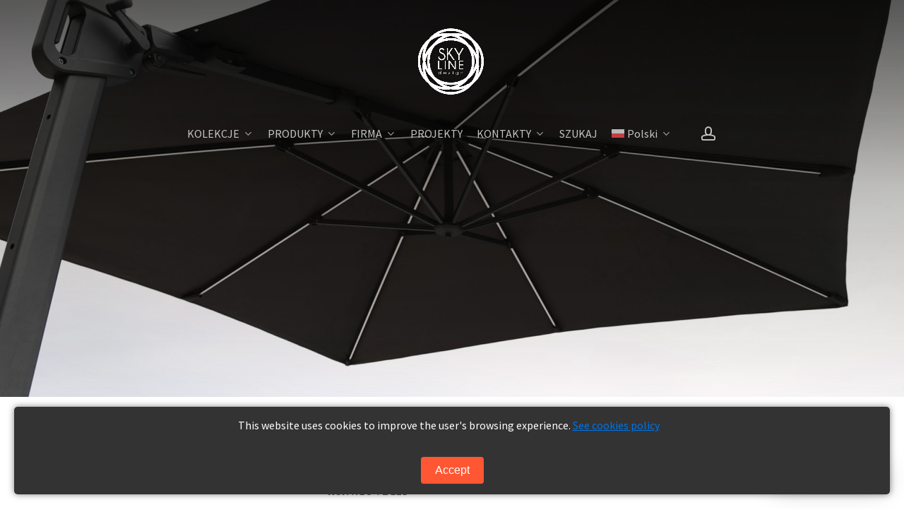

--- FILE ---
content_type: text/html; charset=UTF-8
request_url: https://skyline-design.eu/pl/collections/parasols/neo-t2-led-free-arm-parasol/
body_size: 21789
content:
<!doctype html>
<html lang="pl" class="no-js">
<head>
	
	
	<meta charset="UTF-8">
	<meta name="viewport" content="width=device-width, initial-scale=1, maximum-scale=1, user-scalable=0" /><!-- DNS Prefetching -->
<link rel="dns-prefetch" href="//vimeo.com">
<link rel="dns-prefetch" href="//fonts.googleapis.com">
<!-- Preconnect to Vimeo -->
<link rel="preconnect" href="https://player.vimeo.com" crossorigin>
<link rel="preconnect" href="https://i.vimeocdn.com" crossorigin>
<link rel="preconnect" href="https://f.vimeocdn.com" crossorigin>

<script>function loadAsync(e,t){var a,n=!1;a=document.createElement("script"),a.type="text/javascript",a.src=e,a.onreadystatechange=function(){n||this.readyState&&"complete"!=this.readyState||(n=!0,"function"==typeof t&&t())},a.onload=a.onreadystatechange,document.getElementsByTagName("head")[0].appendChild(a)}</script>
<meta name='robots' content='index, follow, max-image-preview:large, max-snippet:-1, max-video-preview:-1' />
<link rel="alternate" hreflang="en" href="https://skyline-design.eu/collections/parasols/neo-t2-led-free-arm-parasol/" />
<link rel="alternate" hreflang="pl" href="https://skyline-design.eu/pl/collections/parasols/neo-t2-led-free-arm-parasol/" />
<link rel="alternate" hreflang="uk" href="https://skyline-design.eu/ua/collections/parasols/neo-t2-led-free-arm-parasol/" />
<link rel="alternate" hreflang="ru" href="https://skyline-design.eu/ru/collections/parasols/neo-t2-led-free-arm-parasol/" />
<link rel="alternate" hreflang="x-default" href="https://skyline-design.eu/collections/parasols/neo-t2-led-free-arm-parasol/" />

	<!-- This site is optimized with the Yoast SEO plugin v26.8 - https://yoast.com/product/yoast-seo-wordpress/ -->
	<title>NEO T2 LED FREE-ARM PARASOL - SKYLINE DESIGN - Premium Outdoor Furniture</title>
	<meta name="description" content="Zmaksymalizuj swoją radość z letnich nocy dzięki innowacyjnemu NEO T2 LED, wyjątkowej ofercie Skyline Design." />
	<link rel="canonical" href="https://skyline-design.eu/pl/collections/parasols/neo-t2-led-free-arm-parasol/" />
	<meta property="og:locale" content="pl_PL" />
	<meta property="og:type" content="website" />
	<meta property="og:title" content="NEO T2 LED FREE-ARM PARASOL - SKYLINE DESIGN - Premium Outdoor Furniture" />
	<meta property="og:description" content="Zmaksymalizuj swoją radość z letnich nocy dzięki innowacyjnemu NEO T2 LED, wyjątkowej ofercie Skyline Design." />
	<meta property="og:url" content="https://skyline-design.eu/pl/collections/parasols/neo-t2-led-free-arm-parasol/" />
	<meta property="og:site_name" content="SKYLINE DESIGN - Premium Outdoor Furniture" />
	<meta property="article:publisher" content="https://www.facebook.com/skylinedesign.es/" />
	<meta property="article:modified_time" content="2024-05-16T12:40:52+00:00" />
	<meta property="og:image" content="https://skyline-design.eu/wp-content/uploads/7188E-PARASOLS-Skyline-Design-NEO-T2-LED-LED-anthracite-taupe-300x300-02.jpg" />
	<meta property="og:image:width" content="700" />
	<meta property="og:image:height" content="700" />
	<meta property="og:image:type" content="image/jpeg" />
	<meta name="twitter:card" content="summary_large_image" />
	<meta name="twitter:label1" content="Szacowany czas czytania" />
	<meta name="twitter:data1" content="25 minut" />
	<script type="application/ld+json" class="yoast-schema-graph">{"@context":"https://schema.org","@graph":[{"@type":"WebPage","@id":"https://skyline-design.eu/pl/collections/parasols/neo-t2-led-free-arm-parasol/","url":"https://skyline-design.eu/pl/collections/parasols/neo-t2-led-free-arm-parasol/","name":"NEO T2 LED FREE-ARM PARASOL - SKYLINE DESIGN - Premium Outdoor Furniture","isPartOf":{"@id":"https://skyline-design.eu/pl/#website"},"primaryImageOfPage":{"@id":"https://skyline-design.eu/pl/collections/parasols/neo-t2-led-free-arm-parasol/#primaryimage"},"image":{"@id":"https://skyline-design.eu/pl/collections/parasols/neo-t2-led-free-arm-parasol/#primaryimage"},"thumbnailUrl":"https://skyline-design.eu/wp-content/uploads/7188E-PARASOLS-Skyline-Design-NEO-T2-LED-LED-anthracite-taupe-300x300-02.jpg","datePublished":"2023-06-05T00:00:00+00:00","dateModified":"2024-05-16T12:40:52+00:00","description":"Zmaksymalizuj swoją radość z letnich nocy dzięki innowacyjnemu NEO T2 LED, wyjątkowej ofercie Skyline Design.","breadcrumb":{"@id":"https://skyline-design.eu/pl/collections/parasols/neo-t2-led-free-arm-parasol/#breadcrumb"},"inLanguage":"pl-PL","potentialAction":[{"@type":"ReadAction","target":["https://skyline-design.eu/pl/collections/parasols/neo-t2-led-free-arm-parasol/"]}]},{"@type":"ImageObject","inLanguage":"pl-PL","@id":"https://skyline-design.eu/pl/collections/parasols/neo-t2-led-free-arm-parasol/#primaryimage","url":"https://skyline-design.eu/wp-content/uploads/7188E-PARASOLS-Skyline-Design-NEO-T2-LED-LED-anthracite-taupe-300x300-02.jpg","contentUrl":"https://skyline-design.eu/wp-content/uploads/7188E-PARASOLS-Skyline-Design-NEO-T2-LED-LED-anthracite-taupe-300x300-02.jpg","width":700,"height":700},{"@type":"BreadcrumbList","@id":"https://skyline-design.eu/pl/collections/parasols/neo-t2-led-free-arm-parasol/#breadcrumb","itemListElement":[{"@type":"ListItem","position":1,"name":"Home","item":"https://skyline-design.eu/pl/skyline-design/"},{"@type":"ListItem","position":2,"name":"Kolekcje","item":"https://skyline-design.eu/pl/collections/"},{"@type":"ListItem","position":3,"name":"PARASOLY","item":"https://skyline-design.eu/pl/collections/parasols/"},{"@type":"ListItem","position":4,"name":"NEO T2 LED FREE-ARM PARASOL"}]},{"@type":"WebSite","@id":"https://skyline-design.eu/pl/#website","url":"https://skyline-design.eu/pl/","name":"SKYLINE DESIGN - Premium Outdoor Furniture","description":"","publisher":{"@id":"https://skyline-design.eu/pl/#organization"},"potentialAction":[{"@type":"SearchAction","target":{"@type":"EntryPoint","urlTemplate":"https://skyline-design.eu/pl/?s={search_term_string}"},"query-input":{"@type":"PropertyValueSpecification","valueRequired":true,"valueName":"search_term_string"}}],"inLanguage":"pl-PL"},{"@type":"Organization","@id":"https://skyline-design.eu/pl/#organization","name":"Skyline Design","alternateName":"Premium Outdoor Furniture – Skyline Design","url":"https://skyline-design.eu/pl/","logo":{"@type":"ImageObject","inLanguage":"pl-PL","@id":"https://skyline-design.eu/pl/#/schema/logo/image/","url":"https://skyline-design.eu/wp-content/uploads/cropped-logo-black.png","contentUrl":"https://skyline-design.eu/wp-content/uploads/cropped-logo-black.png","width":512,"height":512,"caption":"Skyline Design"},"image":{"@id":"https://skyline-design.eu/pl/#/schema/logo/image/"},"sameAs":["https://www.facebook.com/skylinedesign.es/","https://www.instagram.com/skylinedesign_eu/","https://youtube.com/@SkyLineDesign1","https://www.linkedin.com/company/skylinedesignpolska/","https://vimeo.com/skylinedesigneurope"]}]}</script>
	<!-- / Yoast SEO plugin. -->


<script>
var wpo_server_info_css = {"user_agent":"Mozilla\/5.0 (Macintosh; Intel Mac OS X 10_15_7) AppleWebKit\/537.36 (KHTML, like Gecko) Chrome\/131.0.0.0 Safari\/537.36; ClaudeBot\/1.0; +claudebot@anthropic.com)"}
if (!(navigator.userAgent + " " + wpo_server_info_css.user_agent).match(/Googlebot|Chrome-Lighthouse|GTmetrix|HeadlessChrome|Pingdom/i)){
    var wpo_min1b5c226e=document.createElement("link");wpo_min1b5c226e.rel="stylesheet",wpo_min1b5c226e.type="text/css",wpo_min1b5c226e.media="async",wpo_min1b5c226e.href="https://skyline-design.eu/wp-content/plugins/custom-modal-plugin-main/css/custom-modal.css",wpo_min1b5c226e.onload=function() {wpo_min1b5c226e.media="all"},document.getElementsByTagName("head")[0].appendChild(wpo_min1b5c226e);
}</script>
<link rel="preload" href="https://fonts.googleapis.com/css2?family=Open+Sans:ital,wght@0,300;0,400;0,600;0,700&#038;family=Tenor+Sans:ital,wght@0,400&#038;family=Source+Sans+Pro:ital,wght@0,400;0,700&#038;family=Cormorant+Garamond:ital,wght@1,400&#038;display=swap" as="style" media="all" onload="this.onload=null;this.rel='stylesheet'">
<link rel="stylesheet" href="https://fonts.googleapis.com/css2?family=Open+Sans:ital,wght@0,300;0,400;0,600;0,700&#038;family=Tenor+Sans:ital,wght@0,400&#038;family=Source+Sans+Pro:ital,wght@0,400;0,700&#038;family=Cormorant+Garamond:ital,wght@1,400&#038;display=swap" media="all">
<noscript><link rel="stylesheet" href="https://fonts.googleapis.com/css2?family=Open+Sans:ital,wght@0,300;0,400;0,600;0,700&#038;family=Tenor+Sans:ital,wght@0,400&#038;family=Source+Sans+Pro:ital,wght@0,400;0,700&#038;family=Cormorant+Garamond:ital,wght@1,400&#038;display=swap" media="all"></noscript>
<!--[if IE]><link rel="stylesheet" href="https://fonts.googleapis.com/css2?family=Open+Sans:ital,wght@0,300;0,400;0,600;0,700&#038;family=Tenor+Sans:ital,wght@0,400&#038;family=Source+Sans+Pro:ital,wght@0,400;0,700&#038;family=Cormorant+Garamond:ital,wght@1,400&#038;display=swap" media="all"><![endif]-->
<style id='wp-img-auto-sizes-contain-inline-css' type='text/css'>
img:is([sizes=auto i],[sizes^="auto," i]){contain-intrinsic-size:3000px 1500px}
/*# sourceURL=wp-img-auto-sizes-contain-inline-css */
</style>
<style id='classic-theme-styles-inline-css' type='text/css'>
/*! This file is auto-generated */
.wp-block-button__link{color:#fff;background-color:#32373c;border-radius:9999px;box-shadow:none;text-decoration:none;padding:calc(.667em + 2px) calc(1.333em + 2px);font-size:1.125em}.wp-block-file__button{background:#32373c;color:#fff;text-decoration:none}
/*# sourceURL=/wp-includes/css/classic-themes.min.css */
</style>
<style id='custom-timeline-inline-css' type='text/css'>

    .custom-timeline .timeline-container{position:relative;padding:50px 20px}
    .custom-timeline .timeline-row{display:grid;grid-template-columns:1fr 40px 1fr;align-items:stretch;}
    .custom-timeline .col-year{display:flex;align-items:center}
    .custom-timeline .col-card{background:#fff;border-radius:10px;box-shadow:0 4px 20px rgba(0,0,0,0.1);padding:20px}
    .custom-timeline .timeline-logo{margin-bottom:10px}
    .custom-timeline .timeline-logo img{max-width:100%;height:auto;object-fit:contain;display:inline-block}
    .custom-timeline .col-line{position:relative}
    .custom-timeline .col-line::before{content:"";position:absolute;top:0;bottom:0;left:50%;width:4px;background:#000;transform:translateX(-50%);z-index:1}
    .custom-timeline .dot{position:absolute;top:50%;left:50%;transform:translate(-50%,-50%);width:20px;height:20px;border-radius:50%;background:#000;z-index:2}
    .custom-timeline .year{font-weight:700;font-size:16px;white-space:nowrap}
    .custom-timeline .year-left .col-year{justify-content:flex-end;padding-right:12px;text-align:right}
    .custom-timeline .year-right .col-year{justify-content:flex-start;padding-left:12px;text-align:left}
    @media screen and (max-width:768px){
      .custom-timeline .timeline-container{padding:16px}
      .custom-timeline .timeline-row{display:flex;flex-direction:column;gap:8px;margin-bottom:20px}
      .custom-timeline .col-line{display:none}
      .custom-timeline .col-year{order:1;display:flex;justify-content:center;padding:0}
      .custom-timeline .year{font-size:22px;font-weight:700;text-align:center;width:100%}
      .custom-timeline .col-card{order:2;text-align:left;padding:16px}
    }
    
/*# sourceURL=custom-timeline-inline-css */
</style>
<style id='salient-wp-menu-dynamic-fallback-inline-css' type='text/css'>
#header-outer .nectar-ext-menu-item .image-layer-outer,#header-outer .nectar-ext-menu-item .image-layer,#header-outer .nectar-ext-menu-item .color-overlay,#slide-out-widget-area .nectar-ext-menu-item .image-layer-outer,#slide-out-widget-area .nectar-ext-menu-item .color-overlay,#slide-out-widget-area .nectar-ext-menu-item .image-layer{position:absolute;top:0;left:0;width:100%;height:100%;overflow:hidden;}.nectar-ext-menu-item .inner-content{position:relative;z-index:10;width:100%;}.nectar-ext-menu-item .image-layer{background-size:cover;background-position:center;transition:opacity 0.25s ease 0.1s;}.nectar-ext-menu-item .image-layer video{object-fit:cover;width:100%;height:100%;}#header-outer nav .nectar-ext-menu-item .image-layer:not(.loaded){background-image:none!important;}#header-outer nav .nectar-ext-menu-item .image-layer{opacity:0;}#header-outer nav .nectar-ext-menu-item .image-layer.loaded{opacity:1;}.nectar-ext-menu-item span[class*="inherit-h"] + .menu-item-desc{margin-top:0.4rem;}#mobile-menu .nectar-ext-menu-item .title,#slide-out-widget-area .nectar-ext-menu-item .title,.nectar-ext-menu-item .menu-title-text,.nectar-ext-menu-item .menu-item-desc{position:relative;}.nectar-ext-menu-item .menu-item-desc{display:block;line-height:1.4em;}body #slide-out-widget-area .nectar-ext-menu-item .menu-item-desc{line-height:1.4em;}#mobile-menu .nectar-ext-menu-item .title,#slide-out-widget-area .nectar-ext-menu-item:not(.style-img-above-text) .title,.nectar-ext-menu-item:not(.style-img-above-text) .menu-title-text,.nectar-ext-menu-item:not(.style-img-above-text) .menu-item-desc,.nectar-ext-menu-item:not(.style-img-above-text) i:before,.nectar-ext-menu-item:not(.style-img-above-text) .svg-icon{color:#fff;}#mobile-menu .nectar-ext-menu-item.style-img-above-text .title{color:inherit;}.sf-menu li ul li a .nectar-ext-menu-item .menu-title-text:after{display:none;}.menu-item .widget-area-active[data-margin="default"] > div:not(:last-child){margin-bottom:20px;}.nectar-ext-menu-item__button{display:inline-block;padding-top:2em;}#header-outer nav li:not([class*="current"]) > a .nectar-ext-menu-item .inner-content.has-button .title .menu-title-text{background-image:none;}.nectar-ext-menu-item__button .nectar-cta:not([data-color="transparent"]){margin-top:.8em;margin-bottom:.8em;}.nectar-ext-menu-item .color-overlay{transition:opacity 0.5s cubic-bezier(.15,.75,.5,1);}.nectar-ext-menu-item:hover .hover-zoom-in-slow .image-layer{transform:scale(1.15);transition:transform 4s cubic-bezier(0.1,0.2,.7,1);}.nectar-ext-menu-item:hover .hover-zoom-in-slow .color-overlay{transition:opacity 1.5s cubic-bezier(.15,.75,.5,1);}.nectar-ext-menu-item .hover-zoom-in-slow .image-layer{transition:transform 0.5s cubic-bezier(.15,.75,.5,1);}.nectar-ext-menu-item .hover-zoom-in-slow .color-overlay{transition:opacity 0.5s cubic-bezier(.15,.75,.5,1);}.nectar-ext-menu-item:hover .hover-zoom-in .image-layer{transform:scale(1.12);}.nectar-ext-menu-item .hover-zoom-in .image-layer{transition:transform 0.5s cubic-bezier(.15,.75,.5,1);}.nectar-ext-menu-item{display:flex;text-align:left;}#slide-out-widget-area .nectar-ext-menu-item .title,#slide-out-widget-area .nectar-ext-menu-item .menu-item-desc,#slide-out-widget-area .nectar-ext-menu-item .menu-title-text,#mobile-menu .nectar-ext-menu-item .title,#mobile-menu .nectar-ext-menu-item .menu-item-desc,#mobile-menu .nectar-ext-menu-item .menu-title-text{color:inherit!important;}#slide-out-widget-area .nectar-ext-menu-item,#mobile-menu .nectar-ext-menu-item{display:block;}#slide-out-widget-area .nectar-ext-menu-item .inner-content,#mobile-menu .nectar-ext-menu-item .inner-content{width:100%;}#slide-out-widget-area.fullscreen-alt .nectar-ext-menu-item,#slide-out-widget-area.fullscreen .nectar-ext-menu-item{text-align:center;}#header-outer .nectar-ext-menu-item.style-img-above-text .image-layer-outer,#slide-out-widget-area .nectar-ext-menu-item.style-img-above-text .image-layer-outer{position:relative;}#header-outer .nectar-ext-menu-item.style-img-above-text,#slide-out-widget-area .nectar-ext-menu-item.style-img-above-text{flex-direction:column;}#header-outer .sf-menu > .nectar-megamenu-menu-item > ul.sub-menu > li.menu-item-13909.megamenu-column-width-21{width:21%;flex:none;}
/*# sourceURL=salient-wp-menu-dynamic-fallback-inline-css */
</style>
<link rel='stylesheet' id='wpo_min-header-0-css' href='https://skyline-design.eu/wp-content/cache/wpo-minify/1768480497/assets/wpo-minify-header-cd5788fb.min.css' type='text/css' media='all' />
<script type="text/javascript" src="https://skyline-design.eu/wp-includes/js/jquery/jquery.min.js" id="jquery-core-js"></script>
<script type="text/javascript" src="https://skyline-design.eu/wp-includes/js/jquery/jquery-migrate.min.js" id="jquery-migrate-js"></script>
<script type="text/javascript" id="wpo_min-header-0-js-extra">
/* <![CDATA[ */
var wpml_cookies = {"wp-wpml_current_language":{"value":"pl","expires":1,"path":"/"}};
var wpml_cookies = {"wp-wpml_current_language":{"value":"pl","expires":1,"path":"/"}};
//# sourceURL=wpo_min-header-0-js-extra
/* ]]> */
</script>
<script type="text/javascript" src="https://skyline-design.eu/wp-content/cache/wpo-minify/1768480497/assets/wpo-minify-header-wpml-cookie1764635746.min.js" id="wpo_min-header-0-js" defer="defer" data-wp-strategy="defer"></script>
<script type="text/javascript" src="https://skyline-design.eu/wp-content/plugins/download-manager/assets/js/wpdm.min.js" id="wpdm-frontend-js-js"></script>
<script type="text/javascript" id="wpdm-frontjs-js-extra">
/* <![CDATA[ */
var wpdm_url = {"home":"https://skyline-design.eu/pl/","site":"https://skyline-design.eu/","ajax":"https://skyline-design.eu/wp-admin/admin-ajax.php"};
var wpdm_js = {"spinner":"\u003Ci class=\"wpdm-icon wpdm-sun wpdm-spin\"\u003E\u003C/i\u003E","client_id":"316617f25b578673d7740b42b2899b48"};
var wpdm_strings = {"pass_var":"Has\u0142o zweryfikowane!","pass_var_q":"Aby rozpocz\u0105\u0107 pobieranie, kliknij poni\u017cszy przycisk.","start_dl":"Rozpocznij pobieranie"};
//# sourceURL=wpdm-frontjs-js-extra
/* ]]> */
</script>
<script type="text/javascript" src="https://skyline-design.eu/wp-content/plugins/download-manager/assets/js/front.min.js" id="wpdm-frontjs-js"></script>

<script type="text/javascript"> var root = document.getElementsByTagName( "html" )[0]; root.setAttribute( "class", "js" ); </script><!-- Google tag (gtag.js) -->
<script async src="https://www.googletagmanager.com/gtag/js?id=G-DJPHY3VYV4"></script>
<script>
  window.dataLayer = window.dataLayer || [];
  function gtag(){dataLayer.push(arguments);}
  gtag('js', new Date());

  gtag('config', 'G-DJPHY3VYV4');
</script>
<link rel="icon" href="https://skyline-design.eu/wp-content/uploads/cropped-logo-black-32x32.png" sizes="32x32" />
<link rel="icon" href="https://skyline-design.eu/wp-content/uploads/cropped-logo-black-192x192.png" sizes="192x192" />
<link rel="apple-touch-icon" href="https://skyline-design.eu/wp-content/uploads/cropped-logo-black-180x180.png" />
<meta name="msapplication-TileImage" content="https://skyline-design.eu/wp-content/uploads/cropped-logo-black-270x270.png" />
<noscript><style> .wpb_animate_when_almost_visible { opacity: 1; }</style></noscript>
                <style>
        /* WPDM Link Template Styles */        </style>
                <style>

            :root {
                --color-primary: #4a8eff;
                --color-primary-rgb: 74, 142, 255;
                --color-primary-hover: #5998ff;
                --color-primary-active: #3281ff;
                --clr-sec: #6c757d;
                --clr-sec-rgb: 108, 117, 125;
                --clr-sec-hover: #6c757d;
                --clr-sec-active: #6c757d;
                --color-secondary: #6c757d;
                --color-secondary-rgb: 108, 117, 125;
                --color-secondary-hover: #6c757d;
                --color-secondary-active: #6c757d;
                --color-success: #018e11;
                --color-success-rgb: 1, 142, 17;
                --color-success-hover: #0aad01;
                --color-success-active: #0c8c01;
                --color-info: #2CA8FF;
                --color-info-rgb: 44, 168, 255;
                --color-info-hover: #2CA8FF;
                --color-info-active: #2CA8FF;
                --color-warning: #FFB236;
                --color-warning-rgb: 255, 178, 54;
                --color-warning-hover: #FFB236;
                --color-warning-active: #FFB236;
                --color-danger: #ff5062;
                --color-danger-rgb: 255, 80, 98;
                --color-danger-hover: #ff5062;
                --color-danger-active: #ff5062;
                --color-green: #30b570;
                --color-blue: #0073ff;
                --color-purple: #8557D3;
                --color-red: #ff5062;
                --color-muted: rgba(69, 89, 122, 0.6);
                --wpdm-font: "-apple-system", -apple-system, BlinkMacSystemFont, "Segoe UI", Roboto, Helvetica, Arial, sans-serif, "Apple Color Emoji", "Segoe UI Emoji", "Segoe UI Symbol";
            }

            .wpdm-download-link.btn.btn-secondary.btn-sm {
                border-radius: 4px;
            }


        </style>
        
<meta name="facebook-domain-verification" content="pdrr6jutpk3k972h7u4bhi9umb35ou" />

<style id='global-styles-inline-css' type='text/css'>
:root{--wp--preset--aspect-ratio--square: 1;--wp--preset--aspect-ratio--4-3: 4/3;--wp--preset--aspect-ratio--3-4: 3/4;--wp--preset--aspect-ratio--3-2: 3/2;--wp--preset--aspect-ratio--2-3: 2/3;--wp--preset--aspect-ratio--16-9: 16/9;--wp--preset--aspect-ratio--9-16: 9/16;--wp--preset--color--black: #000000;--wp--preset--color--cyan-bluish-gray: #abb8c3;--wp--preset--color--white: #ffffff;--wp--preset--color--pale-pink: #f78da7;--wp--preset--color--vivid-red: #cf2e2e;--wp--preset--color--luminous-vivid-orange: #ff6900;--wp--preset--color--luminous-vivid-amber: #fcb900;--wp--preset--color--light-green-cyan: #7bdcb5;--wp--preset--color--vivid-green-cyan: #00d084;--wp--preset--color--pale-cyan-blue: #8ed1fc;--wp--preset--color--vivid-cyan-blue: #0693e3;--wp--preset--color--vivid-purple: #9b51e0;--wp--preset--gradient--vivid-cyan-blue-to-vivid-purple: linear-gradient(135deg,rgb(6,147,227) 0%,rgb(155,81,224) 100%);--wp--preset--gradient--light-green-cyan-to-vivid-green-cyan: linear-gradient(135deg,rgb(122,220,180) 0%,rgb(0,208,130) 100%);--wp--preset--gradient--luminous-vivid-amber-to-luminous-vivid-orange: linear-gradient(135deg,rgb(252,185,0) 0%,rgb(255,105,0) 100%);--wp--preset--gradient--luminous-vivid-orange-to-vivid-red: linear-gradient(135deg,rgb(255,105,0) 0%,rgb(207,46,46) 100%);--wp--preset--gradient--very-light-gray-to-cyan-bluish-gray: linear-gradient(135deg,rgb(238,238,238) 0%,rgb(169,184,195) 100%);--wp--preset--gradient--cool-to-warm-spectrum: linear-gradient(135deg,rgb(74,234,220) 0%,rgb(151,120,209) 20%,rgb(207,42,186) 40%,rgb(238,44,130) 60%,rgb(251,105,98) 80%,rgb(254,248,76) 100%);--wp--preset--gradient--blush-light-purple: linear-gradient(135deg,rgb(255,206,236) 0%,rgb(152,150,240) 100%);--wp--preset--gradient--blush-bordeaux: linear-gradient(135deg,rgb(254,205,165) 0%,rgb(254,45,45) 50%,rgb(107,0,62) 100%);--wp--preset--gradient--luminous-dusk: linear-gradient(135deg,rgb(255,203,112) 0%,rgb(199,81,192) 50%,rgb(65,88,208) 100%);--wp--preset--gradient--pale-ocean: linear-gradient(135deg,rgb(255,245,203) 0%,rgb(182,227,212) 50%,rgb(51,167,181) 100%);--wp--preset--gradient--electric-grass: linear-gradient(135deg,rgb(202,248,128) 0%,rgb(113,206,126) 100%);--wp--preset--gradient--midnight: linear-gradient(135deg,rgb(2,3,129) 0%,rgb(40,116,252) 100%);--wp--preset--font-size--small: 13px;--wp--preset--font-size--medium: 20px;--wp--preset--font-size--large: 36px;--wp--preset--font-size--x-large: 42px;--wp--preset--spacing--20: 0.44rem;--wp--preset--spacing--30: 0.67rem;--wp--preset--spacing--40: 1rem;--wp--preset--spacing--50: 1.5rem;--wp--preset--spacing--60: 2.25rem;--wp--preset--spacing--70: 3.38rem;--wp--preset--spacing--80: 5.06rem;--wp--preset--shadow--natural: 6px 6px 9px rgba(0, 0, 0, 0.2);--wp--preset--shadow--deep: 12px 12px 50px rgba(0, 0, 0, 0.4);--wp--preset--shadow--sharp: 6px 6px 0px rgba(0, 0, 0, 0.2);--wp--preset--shadow--outlined: 6px 6px 0px -3px rgb(255, 255, 255), 6px 6px rgb(0, 0, 0);--wp--preset--shadow--crisp: 6px 6px 0px rgb(0, 0, 0);}:where(.is-layout-flex){gap: 0.5em;}:where(.is-layout-grid){gap: 0.5em;}body .is-layout-flex{display: flex;}.is-layout-flex{flex-wrap: wrap;align-items: center;}.is-layout-flex > :is(*, div){margin: 0;}body .is-layout-grid{display: grid;}.is-layout-grid > :is(*, div){margin: 0;}:where(.wp-block-columns.is-layout-flex){gap: 2em;}:where(.wp-block-columns.is-layout-grid){gap: 2em;}:where(.wp-block-post-template.is-layout-flex){gap: 1.25em;}:where(.wp-block-post-template.is-layout-grid){gap: 1.25em;}.has-black-color{color: var(--wp--preset--color--black) !important;}.has-cyan-bluish-gray-color{color: var(--wp--preset--color--cyan-bluish-gray) !important;}.has-white-color{color: var(--wp--preset--color--white) !important;}.has-pale-pink-color{color: var(--wp--preset--color--pale-pink) !important;}.has-vivid-red-color{color: var(--wp--preset--color--vivid-red) !important;}.has-luminous-vivid-orange-color{color: var(--wp--preset--color--luminous-vivid-orange) !important;}.has-luminous-vivid-amber-color{color: var(--wp--preset--color--luminous-vivid-amber) !important;}.has-light-green-cyan-color{color: var(--wp--preset--color--light-green-cyan) !important;}.has-vivid-green-cyan-color{color: var(--wp--preset--color--vivid-green-cyan) !important;}.has-pale-cyan-blue-color{color: var(--wp--preset--color--pale-cyan-blue) !important;}.has-vivid-cyan-blue-color{color: var(--wp--preset--color--vivid-cyan-blue) !important;}.has-vivid-purple-color{color: var(--wp--preset--color--vivid-purple) !important;}.has-black-background-color{background-color: var(--wp--preset--color--black) !important;}.has-cyan-bluish-gray-background-color{background-color: var(--wp--preset--color--cyan-bluish-gray) !important;}.has-white-background-color{background-color: var(--wp--preset--color--white) !important;}.has-pale-pink-background-color{background-color: var(--wp--preset--color--pale-pink) !important;}.has-vivid-red-background-color{background-color: var(--wp--preset--color--vivid-red) !important;}.has-luminous-vivid-orange-background-color{background-color: var(--wp--preset--color--luminous-vivid-orange) !important;}.has-luminous-vivid-amber-background-color{background-color: var(--wp--preset--color--luminous-vivid-amber) !important;}.has-light-green-cyan-background-color{background-color: var(--wp--preset--color--light-green-cyan) !important;}.has-vivid-green-cyan-background-color{background-color: var(--wp--preset--color--vivid-green-cyan) !important;}.has-pale-cyan-blue-background-color{background-color: var(--wp--preset--color--pale-cyan-blue) !important;}.has-vivid-cyan-blue-background-color{background-color: var(--wp--preset--color--vivid-cyan-blue) !important;}.has-vivid-purple-background-color{background-color: var(--wp--preset--color--vivid-purple) !important;}.has-black-border-color{border-color: var(--wp--preset--color--black) !important;}.has-cyan-bluish-gray-border-color{border-color: var(--wp--preset--color--cyan-bluish-gray) !important;}.has-white-border-color{border-color: var(--wp--preset--color--white) !important;}.has-pale-pink-border-color{border-color: var(--wp--preset--color--pale-pink) !important;}.has-vivid-red-border-color{border-color: var(--wp--preset--color--vivid-red) !important;}.has-luminous-vivid-orange-border-color{border-color: var(--wp--preset--color--luminous-vivid-orange) !important;}.has-luminous-vivid-amber-border-color{border-color: var(--wp--preset--color--luminous-vivid-amber) !important;}.has-light-green-cyan-border-color{border-color: var(--wp--preset--color--light-green-cyan) !important;}.has-vivid-green-cyan-border-color{border-color: var(--wp--preset--color--vivid-green-cyan) !important;}.has-pale-cyan-blue-border-color{border-color: var(--wp--preset--color--pale-cyan-blue) !important;}.has-vivid-cyan-blue-border-color{border-color: var(--wp--preset--color--vivid-cyan-blue) !important;}.has-vivid-purple-border-color{border-color: var(--wp--preset--color--vivid-purple) !important;}.has-vivid-cyan-blue-to-vivid-purple-gradient-background{background: var(--wp--preset--gradient--vivid-cyan-blue-to-vivid-purple) !important;}.has-light-green-cyan-to-vivid-green-cyan-gradient-background{background: var(--wp--preset--gradient--light-green-cyan-to-vivid-green-cyan) !important;}.has-luminous-vivid-amber-to-luminous-vivid-orange-gradient-background{background: var(--wp--preset--gradient--luminous-vivid-amber-to-luminous-vivid-orange) !important;}.has-luminous-vivid-orange-to-vivid-red-gradient-background{background: var(--wp--preset--gradient--luminous-vivid-orange-to-vivid-red) !important;}.has-very-light-gray-to-cyan-bluish-gray-gradient-background{background: var(--wp--preset--gradient--very-light-gray-to-cyan-bluish-gray) !important;}.has-cool-to-warm-spectrum-gradient-background{background: var(--wp--preset--gradient--cool-to-warm-spectrum) !important;}.has-blush-light-purple-gradient-background{background: var(--wp--preset--gradient--blush-light-purple) !important;}.has-blush-bordeaux-gradient-background{background: var(--wp--preset--gradient--blush-bordeaux) !important;}.has-luminous-dusk-gradient-background{background: var(--wp--preset--gradient--luminous-dusk) !important;}.has-pale-ocean-gradient-background{background: var(--wp--preset--gradient--pale-ocean) !important;}.has-electric-grass-gradient-background{background: var(--wp--preset--gradient--electric-grass) !important;}.has-midnight-gradient-background{background: var(--wp--preset--gradient--midnight) !important;}.has-small-font-size{font-size: var(--wp--preset--font-size--small) !important;}.has-medium-font-size{font-size: var(--wp--preset--font-size--medium) !important;}.has-large-font-size{font-size: var(--wp--preset--font-size--large) !important;}.has-x-large-font-size{font-size: var(--wp--preset--font-size--x-large) !important;}
/*# sourceURL=global-styles-inline-css */
</style>
<link rel='stylesheet' id='wpo_min-footer-0-css' href='https://skyline-design.eu/wp-content/cache/wpo-minify/1768480497/assets/wpo-minify-footer-d5bd4731.min.css' type='text/css' media='all' />
</head><body class="wp-singular page-template-default page page-id-82419 page-child parent-pageid-38106 wp-theme-salient material wpb-js-composer js-comp-ver-6.9.1 vc_responsive" data-footer-reveal="false" data-footer-reveal-shadow="none" data-header-format="centered-menu-under-logo" data-body-border="off" data-boxed-style="" data-header-breakpoint="1000" data-dropdown-style="minimal" data-cae="easeOutCubic" data-cad="400" data-megamenu-width="contained" data-aie="none" data-ls="fancybox" data-apte="standard" data-hhun="1" data-fancy-form-rcs="default" data-form-style="default" data-form-submit="regular" data-is="minimal" data-button-style="slightly_rounded_shadow" data-user-account-button="true" data-flex-cols="true" data-col-gap="default" data-header-inherit-rc="false" data-header-search="false" data-animated-anchors="true" data-ajax-transitions="false" data-full-width-header="false" data-slide-out-widget-area="true" data-slide-out-widget-area-style="slide-out-from-right" data-user-set-ocm="off" data-loading-animation="none" data-bg-header="true" data-responsive="1" data-ext-responsive="true" data-ext-padding="90" data-header-resize="0" data-header-color="custom" data-cart="false" data-remove-m-parallax="" data-remove-m-video-bgs="" data-m-animate="0" data-force-header-trans-color="light" data-smooth-scrolling="0" data-permanent-transparent="false" >
	
	<script type="text/javascript">
	 (function(window, document) {

		 if(navigator.userAgent.match(/(Android|iPod|iPhone|iPad|BlackBerry|IEMobile|Opera Mini)/)) {
			 document.body.className += " using-mobile-browser mobile ";
		 }
		 if(navigator.userAgent.match(/Mac/) && navigator.maxTouchPoints && navigator.maxTouchPoints > 2) {
			document.body.className += " using-ios-device ";
		}

		 if( !("ontouchstart" in window) ) {

			 var body = document.querySelector("body");
			 var winW = window.innerWidth;
			 var bodyW = body.clientWidth;

			 if (winW > bodyW + 4) {
				 body.setAttribute("style", "--scroll-bar-w: " + (winW - bodyW - 4) + "px");
			 } else {
				 body.setAttribute("style", "--scroll-bar-w: 0px");
			 }
		 }

	 })(window, document);
   </script><script>
jQuery(document).ready(function($){
    jQuery('#top nav ul #nectar-user-account a').attr('target','_blank');
     jQuery('#header-outer #top .mobile-user-account').attr('target','_blank');
});
</script><a href="#ajax-content-wrap" class="nectar-skip-to-content">Skip to main content</a><div class="ocm-effect-wrap"><div class="ocm-effect-wrap-inner">	
	<div id="header-space"  data-header-mobile-fixed='1'></div> 
	
		<div id="header-outer" data-has-menu="true" data-has-buttons="yes" data-header-button_style="default" data-using-pr-menu="false" data-mobile-fixed="1" data-ptnm="false" data-lhe="default" data-user-set-bg="#ffffff" data-format="centered-menu-under-logo" data-permanent-transparent="false" data-megamenu-rt="1" data-remove-fixed="1" data-header-resize="0" data-cart="false" data-transparency-option="1" data-box-shadow="none" data-shrink-num="6" data-using-secondary="0" data-using-logo="1" data-logo-height="120" data-m-logo-height="24" data-padding="28" data-full-width="false" data-condense="false" data-transparent-header="true" data-transparent-shadow-helper="true" data-remove-border="true" class="transparent">
		

<div id="search-outer" class="nectar">
	<div id="search">
		<div class="container">
			 <div id="search-box">
				 <div class="inner-wrap">
					 <div class="col span_12">
					</div><!--/span_12-->
				</div><!--/inner-wrap-->
			 </div><!--/search-box-->
			 <div id="close"><a href="#"><span class="screen-reader-text">Close Search</span>
								 </a></div>
		 </div><!--/container-->
	</div><!--/search-->
</div><!--/search-outer-->

<header id="top">
	<div class="container">
		<div class="row">
			<div class="col span_3">
								<a id="logo" href="https://skyline-design.eu/pl/" data-supplied-ml-starting-dark="true" data-supplied-ml-starting="false" data-supplied-ml="true" >
					<img class="stnd skip-lazy default-logo" width="1793" height="1697" alt="SKYLINE DESIGN - Premium Outdoor Furniture" src="https://skyline-design.eu/wp-content/uploads/logo-black.png" srcset="https://skyline-design.eu/wp-content/uploads/logo-black.png 1x, https://skyline-design.eu/wp-content/uploads/logo-black.png 2x" /><img class="mobile-only-logo skip-lazy" alt="SKYLINE DESIGN - Premium Outdoor Furniture" width="512" height="512" src="https://skyline-design.eu/wp-content/uploads/cropped-logo-scaled-1.jpg" /><img class="starting-logo dark-version mobile-only-logo skip-lazy" width="1793" height="1697" alt="SKYLINE DESIGN - Premium Outdoor Furniture" src="https://skyline-design.eu/wp-content/uploads/logo-black.png" /><img class="starting-logo skip-lazy default-logo" width="1793" height="1697" alt="SKYLINE DESIGN - Premium Outdoor Furniture" src="https://skyline-design.eu/wp-content/uploads/logo-white.png" srcset="https://skyline-design.eu/wp-content/uploads/logo-white.png 1x, https://skyline-design.eu/wp-content/uploads/logo-white.png 2x" /><img class="starting-logo dark-version skip-lazy default-logo" width="1793" height="1697" alt="SKYLINE DESIGN - Premium Outdoor Furniture" src="https://skyline-design.eu/wp-content/uploads/logo-black.png" srcset="https://skyline-design.eu/wp-content/uploads/logo-black.png 1x, https://skyline-design.eu/wp-content/uploads/logo-black.png 2x" />				</a>
							</div><!--/span_3-->

			<div class="col span_9 col_last">
				
									<div class="nectar-mobile-only mobile-header"><div class="inner"></div></div>
									
					<a class="mobile-user-account" href="/pl/private/"><span class="normal icon-salient-m-user" aria-hidden="true"></span><span class="screen-reader-text">account</span></a>
														<div class="slide-out-widget-area-toggle mobile-icon slide-out-from-right" data-custom-color="false" data-icon-animation="simple-transform">
						<div> <a href="#sidewidgetarea" role="button" aria-label="Navigation Menu" aria-expanded="false" class="closed">
							<span class="screen-reader-text">Menu</span><span aria-hidden="true"> <i class="lines-button x2"> <i class="lines"></i> </i> </span>
						</a></div>
					</div>
				
									<nav>
													<ul class="sf-menu">
								<li id="menu-item-13904" class="menu-item menu-item-type-custom menu-item-object-custom menu-item-has-children nectar-regular-menu-item sf-with-ul menu-item-13904"><a href="/pl/collections/"><span class="menu-title-text">KOLEKCJE</span><span class="sf-sub-indicator"><i class="fa fa-angle-down icon-in-menu" aria-hidden="true"></i></span></a>
<ul class="sub-menu">
	<li id="menu-item-13905" class="menu-item menu-item-type-custom menu-item-object-custom nectar-regular-menu-item menu-item-13905"><a href="/pl/collections/novelties/"><span class="menu-title-text">NOWOŚCI</span></a></li>
	<li id="menu-item-13906" class="menu-item menu-item-type-custom menu-item-object-custom nectar-regular-menu-item menu-item-13906"><a href="/pl/collections/iconics/"><span class="menu-title-text">WYROŻNIONE</span></a></li>
	<li id="menu-item-13907" class="menu-item menu-item-type-custom menu-item-object-custom nectar-regular-menu-item menu-item-13907"><a href="/pl/collections/classics/"><span class="menu-title-text">KLASYKA</span></a></li>
	<li id="menu-item-13966" class="menu-item menu-item-type-custom menu-item-object-custom nectar-regular-menu-item menu-item-13966"><a href="/pl/collections/by-order/"><span class="menu-title-text">NA ZAMÓWIENIE</span></a></li>
</ul>
</li>
<li id="menu-item-13911" class="menu-item menu-item-type-custom menu-item-object-custom menu-item-has-children nectar-regular-menu-item sf-with-ul menu-item-13911"><a href="/pl/products/"><span class="menu-title-text">PRODUKTY</span><span class="sf-sub-indicator"><i class="fa fa-angle-down icon-in-menu" aria-hidden="true"></i></span></a>
<ul class="sub-menu">
	<li id="menu-item-21028" class="menu-item menu-item-type-custom menu-item-object-custom nectar-regular-menu-item menu-item-21028"><a href="/pl/products/living/"><span class="menu-title-text">MEBLE DZIENNE</span></a></li>
	<li id="menu-item-21068" class="menu-item menu-item-type-custom menu-item-object-custom nectar-regular-menu-item menu-item-21068"><a href="/pl/products/dining/"><span class="menu-title-text">MEBLE DO JADALNI</span></a></li>
	<li id="menu-item-21069" class="menu-item menu-item-type-custom menu-item-object-custom nectar-regular-menu-item menu-item-21069"><a href="/pl/products/lounge/"><span class="menu-title-text">MEBLE DO WYPOCZYNKU</span></a></li>
	<li id="menu-item-13908" class="menu-item menu-item-type-custom menu-item-object-custom nectar-regular-menu-item menu-item-13908"><a href="/pl/collections/daybeds/"><span class="menu-title-text">ŁÓŻKA DZIENNE</span></a></li>
	<li id="menu-item-13909" class="menu-item menu-item-type-custom menu-item-object-custom nectar-regular-menu-item menu-item-13909"><a href="/pl/collections/hanging-chairs/"><span class="menu-title-text">WISZĄCE FOTELE</span></a></li>
	<li id="menu-item-13910" class="menu-item menu-item-type-custom menu-item-object-custom nectar-regular-menu-item menu-item-13910"><a href="/pl/collections/occasionals/"><span class="menu-title-text">AKCESORIA MEBLOWE</span></a></li>
	<li id="menu-item-13967" class="menu-item menu-item-type-custom menu-item-object-custom nectar-regular-menu-item menu-item-13967"><a href="/pl/collections/parasols/"><span class="menu-title-text">PARASOLE</span></a></li>
</ul>
</li>
<li id="menu-item-13912" class="menu-item menu-item-type-custom menu-item-object-custom menu-item-has-children nectar-regular-menu-item sf-with-ul menu-item-13912"><a><span class="menu-title-text">FIRMA</span><span class="sf-sub-indicator"><i class="fa fa-angle-down icon-in-menu" aria-hidden="true"></i></span></a>
<ul class="sub-menu">
	<li id="menu-item-13913" class="menu-item menu-item-type-custom menu-item-object-custom nectar-regular-menu-item menu-item-13913"><a href="/pl/who-we-are/"><span class="menu-title-text">KIM JESTEŚMY</span></a></li>
	<li id="menu-item-13914" class="menu-item menu-item-type-custom menu-item-object-custom nectar-regular-menu-item menu-item-13914"><a href="/pl/designers/"><span class="menu-title-text">PROJEKTANCI</span></a></li>
	<li id="menu-item-13915" class="menu-item menu-item-type-custom menu-item-object-custom nectar-regular-menu-item menu-item-13915"><a href="/pl/blog/"><span class="menu-title-text">BLOG</span></a></li>
	<li id="menu-item-13916" class="menu-item menu-item-type-custom menu-item-object-custom nectar-regular-menu-item menu-item-13916"><a href="/pl/materials/"><span class="menu-title-text">MATERIAŁY</span></a></li>
	<li id="menu-item-83370" class="menu-item menu-item-type-custom menu-item-object-custom nectar-regular-menu-item menu-item-83370"><a href="/pl/downloads/"><span class="menu-title-text">DOWNLOADS</span></a></li>
</ul>
</li>
<li id="menu-item-13917" class="menu-item menu-item-type-custom menu-item-object-custom nectar-regular-menu-item menu-item-13917"><a href="/pl/projects/"><span class="menu-title-text">PROJEKTY</span></a></li>
<li id="menu-item-13918" class="menu-item menu-item-type-custom menu-item-object-custom menu-item-has-children nectar-regular-menu-item sf-with-ul menu-item-13918"><a><span class="menu-title-text">KONTAKTY</span><span class="sf-sub-indicator"><i class="fa fa-angle-down icon-in-menu" aria-hidden="true"></i></span></a>
<ul class="sub-menu">
	<li id="menu-item-13919" class="menu-item menu-item-type-custom menu-item-object-custom nectar-regular-menu-item menu-item-13919"><a href="/pl/contacts/"><span class="menu-title-text">NASZE BIURO</span></a></li>
	<li id="menu-item-21132" class="menu-item menu-item-type-custom menu-item-object-custom nectar-regular-menu-item menu-item-21132"><a href="/pl/dealers/"><span class="menu-title-text">GDZIE KUPIĆ</span></a></li>
</ul>
</li>
<li id="menu-item-86879" class="menu-item menu-item-type-custom menu-item-object-custom nectar-regular-menu-item menu-item-86879"><a href="/pl/search/"><span class="menu-title-text">SZUKAJ</span></a></li>
<li id="menu-item-wpml-ls-2-pl" class="menu-item wpml-ls-slot-2 wpml-ls-item wpml-ls-item-pl wpml-ls-current-language wpml-ls-menu-item menu-item-type-wpml_ls_menu_item menu-item-object-wpml_ls_menu_item menu-item-has-children nectar-regular-menu-item sf-with-ul menu-item-wpml-ls-2-pl"><a href="https://skyline-design.eu/pl/collections/parasols/neo-t2-led-free-arm-parasol/" role="menuitem"><span class="menu-title-text">
            <img
            class="wpml-ls-flag"
            src="https://skyline-design.eu/wp-content/plugins/sitepress-multilingual-cms/res/flags/pl.svg"
            alt=""
            
            
    /><span class="wpml-ls-native" lang="pl">Polski</span></span><span class="sf-sub-indicator"><i class="fa fa-angle-down icon-in-menu" aria-hidden="true"></i></span></a>
<ul class="sub-menu">
	<li id="menu-item-wpml-ls-2-en" class="menu-item wpml-ls-slot-2 wpml-ls-item wpml-ls-item-en wpml-ls-menu-item wpml-ls-first-item menu-item-type-wpml_ls_menu_item menu-item-object-wpml_ls_menu_item nectar-regular-menu-item menu-item-wpml-ls-2-en"><a href="https://skyline-design.eu/collections/parasols/neo-t2-led-free-arm-parasol/" title="Przełącz na English" aria-label="Przełącz na English" role="menuitem"><span class="menu-title-text">
            <img
            class="wpml-ls-flag"
            src="https://skyline-design.eu/wp-content/plugins/sitepress-multilingual-cms/res/flags/en.svg"
            alt=""
            
            
    /><span class="wpml-ls-native" lang="en">English</span></span></a></li>
	<li id="menu-item-wpml-ls-2-ua" class="menu-item wpml-ls-slot-2 wpml-ls-item wpml-ls-item-ua wpml-ls-menu-item menu-item-type-wpml_ls_menu_item menu-item-object-wpml_ls_menu_item nectar-regular-menu-item menu-item-wpml-ls-2-ua"><a href="https://skyline-design.eu/ua/collections/parasols/neo-t2-led-free-arm-parasol/" title="Przełącz na Українська" aria-label="Przełącz na Українська" role="menuitem"><span class="menu-title-text">
            <img
            class="wpml-ls-flag"
            src="https://skyline-design.eu/wp-content/uploads/flags/ua.svg"
            alt=""
            
            
    /><span class="wpml-ls-native" lang="ua">Українська</span></span></a></li>
	<li id="menu-item-wpml-ls-2-ru" class="menu-item wpml-ls-slot-2 wpml-ls-item wpml-ls-item-ru wpml-ls-menu-item wpml-ls-last-item menu-item-type-wpml_ls_menu_item menu-item-object-wpml_ls_menu_item nectar-regular-menu-item menu-item-wpml-ls-2-ru"><a href="https://skyline-design.eu/ru/collections/parasols/neo-t2-led-free-arm-parasol/" title="Przełącz na Русский" aria-label="Przełącz na Русский" role="menuitem"><span class="menu-title-text">
            <img
            class="wpml-ls-flag"
            src="https://skyline-design.eu/wp-content/plugins/sitepress-multilingual-cms/res/flags/ru.svg"
            alt=""
            
            
    /><span class="wpml-ls-native" lang="ru">Русский</span></span></a></li>
</ul>
</li>
							</ul>
													<ul class="buttons sf-menu" data-user-set-ocm="off">

								<li id="nectar-user-account"><div><a href="/pl/private/"><span class="icon-salient-m-user" aria-hidden="true"></span><span class="screen-reader-text">account</span></a></div> </li>
							</ul>
						
					</nav>

					
				</div><!--/span_9-->

				
			</div><!--/row-->
					</div><!--/container-->
	</header>		
	</div>
		<div id="ajax-content-wrap">
<div class="container-wrap">
		<div class="container main-content" role="main">
		<div class="row">
			
		<div id="fws_697f256fb22f5"  data-column-margin="default" data-midnight="dark"  class="wpb_row vc_row-fluid vc_row top-level full-width-section parallax_section"  style="padding-top: 0px; padding-bottom: 0px; "><div class="row-bg-wrap" data-bg-animation="none" data-bg-animation-delay="" data-bg-overlay="true"><div class="inner-wrap row-bg-layer using-image" ><div class="row-bg viewport-desktop using-image" data-parallax-speed="fast" style="background-image: url(https://skyline-design.eu/wp-content/uploads/PARASOLS-Skyline-Design-NEO-T2-LED-08.jpg); background-position: center center; background-repeat: no-repeat; "></div></div><div class="row-bg-overlay row-bg-layer" style="background: #0a0a0a; background: linear-gradient(to bottom,#0a0a0a 0%,rgba(255,255,255,0.01) 100%);  opacity: 0.5; "></div></div><div class="row_col_wrap_12 col span_12 dark left">
	<div style="margin-top: 25%; margin-bottom: 25%; " class="vc_col-sm-12 wpb_column column_container vc_column_container col no-extra-padding inherit_tablet inherit_phone "  data-padding-pos="all" data-has-bg-color="false" data-bg-color="" data-bg-opacity="1" data-animation="" data-delay="0" >
		<div class="vc_column-inner" >
			<div class="wpb_wrapper">
				
			</div> 
		</div>
	</div> 
</div></div>
		<div id="fws_697f256fb3285"  data-column-margin="default" data-midnight="dark"  class="wpb_row vc_row-fluid vc_row"  style="padding-top: 0px; padding-bottom: 0px; "><div class="row-bg-wrap" data-bg-animation="none" data-bg-animation-delay="" data-bg-overlay="false"><div class="inner-wrap row-bg-layer" ><div class="row-bg viewport-desktop"  style=""></div></div></div><div class="row_col_wrap_12 col span_12 dark left">
	<div  class="vc_col-sm-12 wpb_column column_container vc_column_container col no-extra-padding inherit_tablet inherit_phone "  data-padding-pos="all" data-has-bg-color="false" data-bg-color="" data-bg-opacity="1" data-animation="" data-delay="0" >
		<div class="vc_column-inner" >
			<div class="wpb_wrapper">
				<div class="divider-wrap" data-alignment="default"><div style="height: 25px;" class="divider"></div></div><div class="vc_acf vc_txt_align_center field_64b02067e3853"><h1>NEO T2 LED FREE-ARM PARASOL</h1></div><div class="divider-wrap" data-alignment="default"><div style="height: 25px;" class="divider"></div></div>
			</div> 
		</div>
	</div> 
</div></div>
		<div id="fws_697f256fbb7bf"  data-column-margin="default" data-midnight="dark"  class="wpb_row vc_row-fluid vc_row vc_row-o-equal-height vc_row-flex vc_row-o-content-top"  style="padding-top: 0px; padding-bottom: 0px; "><div class="row-bg-wrap" data-bg-animation="none" data-bg-animation-delay="" data-bg-overlay="false"><div class="inner-wrap row-bg-layer" ><div class="row-bg viewport-desktop"  style=""></div></div></div><div class="row_col_wrap_12 col span_12 dark left">
	<div style="margin-top: -3%; " class="vc_col-sm-4 wpb_column column_container vc_column_container col neg-marg no-extra-padding inherit_tablet inherit_phone "  data-padding-pos="all" data-has-bg-color="false" data-bg-color="" data-bg-opacity="1" data-animation="" data-delay="0" >
		<div class="vc_column-inner" >
			<div class="wpb_wrapper">
				<div id="fws_697f256fbec3e" data-midnight="" data-column-margin="default" class="wpb_row vc_row-fluid vc_row inner_row  translate_y_0pct"  style=""><div class="row-bg-wrap"> <div class="row-bg" ></div> </div><div class="row_col_wrap_12_inner col span_12  left">
	<div  class="vc_col-sm-12 wpb_column column_container vc_column_container col child_column has-animation no-extra-padding inherit_tablet inherit_phone "   data-padding-pos="all" data-has-bg-color="false" data-bg-color="" data-bg-opacity="1" data-animation="fade-in-from-left" data-delay="0" >
		<div class="vc_column-inner" >
		<div class="wpb_wrapper">
			<div class="img-with-aniamtion-wrap center" data-max-width="100%" data-max-width-mobile="default" data-border-radius="10px" data-shadow="none" data-animation="none" >
      <div class="inner">
        <div class="hover-wrap"> 
          <div class="hover-wrap-inner">
            <img fetchpriority="high" decoding="async" class="img-with-animation skip-lazy " data-delay="0" height="700" width="700" data-animation="none" src="https://skyline-design.eu/wp-content/uploads/7188-PARASOLS-Skyline-Design-NEO-T2-LED-anthracite-anthracite-300x300-02.jpg" alt="" srcset="https://skyline-design.eu/wp-content/uploads/7188-PARASOLS-Skyline-Design-NEO-T2-LED-anthracite-anthracite-300x300-02.jpg 700w, https://skyline-design.eu/wp-content/uploads/7188-PARASOLS-Skyline-Design-NEO-T2-LED-anthracite-anthracite-300x300-02-300x300.jpg 300w, https://skyline-design.eu/wp-content/uploads/7188-PARASOLS-Skyline-Design-NEO-T2-LED-anthracite-anthracite-300x300-02-250x250.jpg 250w, https://skyline-design.eu/wp-content/uploads/7188-PARASOLS-Skyline-Design-NEO-T2-LED-anthracite-anthracite-300x300-02-140x140.jpg 140w" sizes="(max-width: 700px) 100vw, 700px" />
          </div>
        </div>
      </div>
    </div>
		</div> 
	</div>
	</div> 
</div></div>
			</div> 
		</div>
	</div> 

	<div  class="vc_col-sm-8 wpb_column column_container vc_column_container col no-extra-padding inherit_tablet inherit_phone "  data-padding-pos="all" data-has-bg-color="false" data-bg-color="" data-bg-opacity="1" data-animation="" data-delay="0" >
		<div class="vc_column-inner" >
			<div class="wpb_wrapper">
				<div class="vc_acf vc_txt_align_left field_644e8200ec37d"><span class="vc_acf-label">Ref:</span> NEO T2 LED</div><div class="divider-wrap" data-alignment="default"><div style="height: 25px;" class="divider"></div></div><div id="fws_697f256fc1bc0" data-midnight="" data-column-margin="default" class="wpb_row vc_row-fluid vc_row inner_row"  style=""><div class="row-bg-wrap"> <div class="row-bg" ></div> </div><div class="row_col_wrap_12_inner col span_12  left">
	<div  class="vc_col-sm-2/5 wpb_column column_container vc_column_container col child_column has-animation no-extra-padding inherit_tablet inherit_phone "   data-padding-pos="right" data-has-bg-color="false" data-bg-color="" data-bg-opacity="1" data-animation="fade-in-from-bottom" data-delay="0" >
		<div class="vc_column-inner" >
		<div class="wpb_wrapper">
			<div class="vc_acf vc_txt_align_left field_644e8223ec37f"><span class="vc_acf-label">OBJĘTOŚĆ:</span> 0,16 m³</div><div class="vc_acf vc_txt_align_left field_644e8215ec37e"><span class="vc_acf-label">WAGA:</span> 21,50 kg</div><div class="vc_acf vc_txt_align_left field_644e823aec380"><span class="vc_acf-label">ROZMIARY:</span> 300x300 cm</div>
		</div> 
	</div>
	</div> 

	<div  class="vc_col-sm-3/5 vc_col-xs-8 wpb_column column_container vc_column_container col child_column has-animation padding-2-percent inherit_tablet inherit_phone "   data-padding-pos="right" data-has-bg-color="false" data-bg-color="" data-bg-opacity="1" data-animation="fade-in-from-bottom" data-delay="50" >
		<div class="vc_column-inner" >
		<div class="wpb_wrapper">
			<div class="vc_acf vc_txt_align_left field_644e81e5ec37c"><span class="vc_acf-label">TYP PRODUKTU:</span> PARASOL</div><div class="vc_acf vc_txt_align_left field_64609ab3d0ffa"><span class="vc_acf-label">MONTAŻ:</span> POTRZEBNY</div>
<div class="wpb_text_column wpb_content_element " >
	<div class="wpb_wrapper">
			</div>
</div>




		</div> 
	</div>
	</div> 
</div></div><div id="fws_697f256fc3c09" data-midnight="" data-column-margin="default" class="wpb_row vc_row-fluid vc_row inner_row"  style="padding-bottom: 10px; "><div class="row-bg-wrap"> <div class="row-bg" ></div> </div><div class="row_col_wrap_12_inner col span_12  left">
	<div  class="vc_col-sm-2/5 wpb_column column_container vc_column_container col child_column has-animation padding-2-percent inherit_tablet inherit_phone "   data-padding-pos="right" data-has-bg-color="false" data-bg-color="" data-bg-opacity="1" data-animation="fade-in-from-bottom" data-delay="100" >
		<div class="vc_column-inner" >
		<div class="wpb_wrapper">
			<div class="vc_acf vc_txt_align_left field_64609abad0ffb"><a target="_blank" href="https://skyline-design.eu/pl/private/">SPRAWDZIĆ DOSTĘPNOŚĆ</a></div>
		</div> 
	</div>
	</div> 

	<div  class="vc_col-sm-3/5 wpb_column column_container vc_column_container col child_column has-animation padding-2-percent inherit_tablet inherit_phone "   data-padding-pos="right" data-has-bg-color="false" data-bg-color="" data-bg-opacity="1" data-animation="fade-in-from-bottom" data-delay="150" >
		<div class="vc_column-inner" >
		<div class="wpb_wrapper">
			
		</div> 
	</div>
	</div> 
</div></div><div class="vc_acf vc_txt_align_left field_64aeb11d087e6">Zmaksymalizuj swoją radość z letnich nocy dzięki innowacyjnemu NEO T2 LED, wyjątkowej ofercie Skyline Design. W ciągu dnia zapewnia wszystkie zalety regulowanego mechanizmu przechylania T2, a nocą przekształca przestrzeń zewnętrzną w ciepły, zachęcający blask dzięki zintegrowanym diodom LED umieszczonym w żebrach parasola. Skierowane w dół oświetlenie podkreśla każde otoczenie odrobiną luksusu i może być bez wysiłku sterowane za pomocą pilota, łącząc funkcjonalność z elegancją.</div>
			</div> 
		</div>
	</div> 
</div></div>
		<div id="fws_697f256fc7df3"  data-column-margin="default" data-midnight="dark"  class="wpb_row vc_row-fluid vc_row"  style="padding-top: 0px; padding-bottom: 0px; "><div class="row-bg-wrap" data-bg-animation="none" data-bg-animation-delay="" data-bg-overlay="false"><div class="inner-wrap row-bg-layer" ><div class="row-bg viewport-desktop"  style=""></div></div></div><div class="row_col_wrap_12 col span_12 dark left">
	<div  class="vc_col-sm-12 wpb_column column_container vc_column_container col no-extra-padding inherit_tablet inherit_phone "  data-padding-pos="all" data-has-bg-color="false" data-bg-color="" data-bg-opacity="1" data-animation="" data-delay="0" >
		<div class="vc_column-inner" >
			<div class="wpb_wrapper">
				<h2 style="text-align: center" class="vc_custom_heading" >GALERIA</h2>
	<div class="wpb_gallery wpb_content_element clearfix">
		<div class="wpb_wrapper"><div class="wpb_gallery_slidesflickity_static_height_style" data-onclick="link_no" data-interval="5"><style>.wpb_gallery_slidesflickity_static_height_style .nectar-flickity.instace-697f256fcaf3c:not(.masonry) .flickity-slider .cell img {
      height: 600px;
    }
    @media only screen and (max-width: 1300px) {
      .wpb_gallery_slidesflickity_static_height_style .nectar-flickity.instace-697f256fcaf3c:not(.masonry) .flickity-slider .cell img {
        height: 400px;
      }
    }
    @media only screen and (max-width: 1000px) {
      .wpb_gallery_slidesflickity_static_height_style .nectar-flickity.instace-697f256fcaf3c:not(.masonry) .flickity-slider .cell img {
        height: 350px;
      }
    }
    @media only screen and (max-width: 690px) {
      .wpb_gallery_slidesflickity_static_height_style .nectar-flickity.instace-697f256fcaf3c:not(.masonry) .flickity-slider .cell img {
        height: 300px;
      }
    }</style><div class="nectar-flickity not-initialized instace-697f256fcaf3c"  data-touch-icon-color="default" data-drag-scale="" data-overflow="hidden" data-wrap="wrap" data-spacing="10px" data-shadow="none" data-autoplay="" data-autoplay-dur="" data-free-scroll="" data-controls="next_prev_arrows_overlaid"><div class="flickity-viewport"> <div class="flickity-slider"><div class="cell" data-lazy="true"><img decoding="async" width="1024" height="576"  src="data:image/svg+xml;charset=utf-8,%3Csvg%20xmlns%3D'http%3A%2F%2Fwww.w3.org%2F2000%2Fsvg'%20viewBox%3D'0%200%201024%20576'%2F%3E" data-nectar-img-src="https://skyline-design.eu/wp-content/uploads/PARASOLS-Skyline-Design-NEO-T2-LED-03-1024x576.jpg" class="skip-lazy nectar-lazy attachment-large" alt="" title="PARASOLS Skyline Design NEO T2 LED 03"  data-nectar-img-srcset="https://skyline-design.eu/wp-content/uploads/PARASOLS-Skyline-Design-NEO-T2-LED-03-1024x576.jpg 1024w, https://skyline-design.eu/wp-content/uploads/PARASOLS-Skyline-Design-NEO-T2-LED-03-300x169.jpg 300w, https://skyline-design.eu/wp-content/uploads/PARASOLS-Skyline-Design-NEO-T2-LED-03-768x432.jpg 768w, https://skyline-design.eu/wp-content/uploads/PARASOLS-Skyline-Design-NEO-T2-LED-03-1536x864.jpg 1536w, https://skyline-design.eu/wp-content/uploads/PARASOLS-Skyline-Design-NEO-T2-LED-03.jpg 1920w"></div><div class="cell" data-lazy="true"><img decoding="async" width="576" height="1024"  src="data:image/svg+xml;charset=utf-8,%3Csvg%20xmlns%3D'http%3A%2F%2Fwww.w3.org%2F2000%2Fsvg'%20viewBox%3D'0%200%20576%201024'%2F%3E" data-nectar-img-src="https://skyline-design.eu/wp-content/uploads/PARASOLS-Skyline-Design-NEO-T2-LED-04-576x1024.jpg" class="skip-lazy nectar-lazy attachment-large" alt="" title="PARASOLS Skyline Design NEO T2 LED 04"  data-nectar-img-srcset="https://skyline-design.eu/wp-content/uploads/PARASOLS-Skyline-Design-NEO-T2-LED-04-576x1024.jpg 576w, https://skyline-design.eu/wp-content/uploads/PARASOLS-Skyline-Design-NEO-T2-LED-04-169x300.jpg 169w, https://skyline-design.eu/wp-content/uploads/PARASOLS-Skyline-Design-NEO-T2-LED-04-768x1365.jpg 768w, https://skyline-design.eu/wp-content/uploads/PARASOLS-Skyline-Design-NEO-T2-LED-04-864x1536.jpg 864w, https://skyline-design.eu/wp-content/uploads/PARASOLS-Skyline-Design-NEO-T2-LED-04.jpg 1080w"></div><div class="cell" data-lazy="true"><img loading="lazy" decoding="async" width="1024" height="1024"  src="data:image/svg+xml;charset=utf-8,%3Csvg%20xmlns%3D'http%3A%2F%2Fwww.w3.org%2F2000%2Fsvg'%20viewBox%3D'0%200%201024%201024'%2F%3E" data-nectar-img-src="https://skyline-design.eu/wp-content/uploads/PARASOLS-Skyline-Design-NEO-T2-LED-05-1024x1024.jpg" class="skip-lazy nectar-lazy attachment-large" alt="" title="PARASOLS Skyline Design NEO T2 LED 05"  data-nectar-img-srcset="https://skyline-design.eu/wp-content/uploads/PARASOLS-Skyline-Design-NEO-T2-LED-05-1024x1024.jpg 1024w, https://skyline-design.eu/wp-content/uploads/PARASOLS-Skyline-Design-NEO-T2-LED-05-300x300.jpg 300w, https://skyline-design.eu/wp-content/uploads/PARASOLS-Skyline-Design-NEO-T2-LED-05-250x250.jpg 250w, https://skyline-design.eu/wp-content/uploads/PARASOLS-Skyline-Design-NEO-T2-LED-05-768x768.jpg 768w, https://skyline-design.eu/wp-content/uploads/PARASOLS-Skyline-Design-NEO-T2-LED-05-140x140.jpg 140w, https://skyline-design.eu/wp-content/uploads/PARASOLS-Skyline-Design-NEO-T2-LED-05-800x800.jpg 800w, https://skyline-design.eu/wp-content/uploads/PARASOLS-Skyline-Design-NEO-T2-LED-05.jpg 1080w"></div><div class="cell" data-lazy="true"><img loading="lazy" decoding="async" width="1024" height="576"  src="data:image/svg+xml;charset=utf-8,%3Csvg%20xmlns%3D'http%3A%2F%2Fwww.w3.org%2F2000%2Fsvg'%20viewBox%3D'0%200%201024%20576'%2F%3E" data-nectar-img-src="https://skyline-design.eu/wp-content/uploads/PARASOLS-Skyline-Design-NEO-T2-LED-06-1024x576.jpg" class="skip-lazy nectar-lazy attachment-large" alt="" title="PARASOLS Skyline Design NEO T2 LED 06"  data-nectar-img-srcset="https://skyline-design.eu/wp-content/uploads/PARASOLS-Skyline-Design-NEO-T2-LED-06-1024x576.jpg 1024w, https://skyline-design.eu/wp-content/uploads/PARASOLS-Skyline-Design-NEO-T2-LED-06-300x169.jpg 300w, https://skyline-design.eu/wp-content/uploads/PARASOLS-Skyline-Design-NEO-T2-LED-06-768x432.jpg 768w, https://skyline-design.eu/wp-content/uploads/PARASOLS-Skyline-Design-NEO-T2-LED-06-1536x864.jpg 1536w, https://skyline-design.eu/wp-content/uploads/PARASOLS-Skyline-Design-NEO-T2-LED-06.jpg 1920w"></div><div class="cell" data-lazy="true"><img loading="lazy" decoding="async" width="1024" height="576"  src="data:image/svg+xml;charset=utf-8,%3Csvg%20xmlns%3D'http%3A%2F%2Fwww.w3.org%2F2000%2Fsvg'%20viewBox%3D'0%200%201024%20576'%2F%3E" data-nectar-img-src="https://skyline-design.eu/wp-content/uploads/PARASOLS-Skyline-Design-NEO-T2-LED-07-1024x576.jpg" class="skip-lazy nectar-lazy attachment-large" alt="" title="PARASOLS Skyline Design NEO T2 LED 07"  data-nectar-img-srcset="https://skyline-design.eu/wp-content/uploads/PARASOLS-Skyline-Design-NEO-T2-LED-07-1024x576.jpg 1024w, https://skyline-design.eu/wp-content/uploads/PARASOLS-Skyline-Design-NEO-T2-LED-07-300x169.jpg 300w, https://skyline-design.eu/wp-content/uploads/PARASOLS-Skyline-Design-NEO-T2-LED-07-768x432.jpg 768w, https://skyline-design.eu/wp-content/uploads/PARASOLS-Skyline-Design-NEO-T2-LED-07-1536x864.jpg 1536w, https://skyline-design.eu/wp-content/uploads/PARASOLS-Skyline-Design-NEO-T2-LED-07.jpg 1920w"></div><div class="cell" data-lazy="true"><img loading="lazy" decoding="async" width="1024" height="576"  src="data:image/svg+xml;charset=utf-8,%3Csvg%20xmlns%3D'http%3A%2F%2Fwww.w3.org%2F2000%2Fsvg'%20viewBox%3D'0%200%201024%20576'%2F%3E" data-nectar-img-src="https://skyline-design.eu/wp-content/uploads/PARASOLS-Skyline-Design-NEO-T2-LED-01-1024x576.jpg" class="skip-lazy nectar-lazy attachment-large" alt="" title="PARASOLS Skyline Design NEO T2 LED 01"  data-nectar-img-srcset="https://skyline-design.eu/wp-content/uploads/PARASOLS-Skyline-Design-NEO-T2-LED-01-1024x576.jpg 1024w, https://skyline-design.eu/wp-content/uploads/PARASOLS-Skyline-Design-NEO-T2-LED-01-300x169.jpg 300w, https://skyline-design.eu/wp-content/uploads/PARASOLS-Skyline-Design-NEO-T2-LED-01-768x432.jpg 768w, https://skyline-design.eu/wp-content/uploads/PARASOLS-Skyline-Design-NEO-T2-LED-01-1536x864.jpg 1536w, https://skyline-design.eu/wp-content/uploads/PARASOLS-Skyline-Design-NEO-T2-LED-01.jpg 1920w"></div><div class="cell" data-lazy="true"><img loading="lazy" decoding="async" width="1024" height="576"  src="data:image/svg+xml;charset=utf-8,%3Csvg%20xmlns%3D'http%3A%2F%2Fwww.w3.org%2F2000%2Fsvg'%20viewBox%3D'0%200%201024%20576'%2F%3E" data-nectar-img-src="https://skyline-design.eu/wp-content/uploads/PARASOLS-Skyline-Design-NEO-T2-LED-09-1024x576.jpg" class="skip-lazy nectar-lazy attachment-large" alt="" title="PARASOLS Skyline Design NEO T2 LED 09"  data-nectar-img-srcset="https://skyline-design.eu/wp-content/uploads/PARASOLS-Skyline-Design-NEO-T2-LED-09-1024x576.jpg 1024w, https://skyline-design.eu/wp-content/uploads/PARASOLS-Skyline-Design-NEO-T2-LED-09-300x169.jpg 300w, https://skyline-design.eu/wp-content/uploads/PARASOLS-Skyline-Design-NEO-T2-LED-09-768x432.jpg 768w, https://skyline-design.eu/wp-content/uploads/PARASOLS-Skyline-Design-NEO-T2-LED-09-1536x864.jpg 1536w, https://skyline-design.eu/wp-content/uploads/PARASOLS-Skyline-Design-NEO-T2-LED-09.jpg 1920w"></div><div class="cell" data-lazy="true"><img loading="lazy" decoding="async" width="1024" height="576"  src="data:image/svg+xml;charset=utf-8,%3Csvg%20xmlns%3D'http%3A%2F%2Fwww.w3.org%2F2000%2Fsvg'%20viewBox%3D'0%200%201024%20576'%2F%3E" data-nectar-img-src="https://skyline-design.eu/wp-content/uploads/PARASOLS-Skyline-Design-NEO-T2-LED-10-1024x576.jpg" class="skip-lazy nectar-lazy attachment-large" alt="" title="PARASOLS Skyline Design NEO T2 LED 10"  data-nectar-img-srcset="https://skyline-design.eu/wp-content/uploads/PARASOLS-Skyline-Design-NEO-T2-LED-10-1024x576.jpg 1024w, https://skyline-design.eu/wp-content/uploads/PARASOLS-Skyline-Design-NEO-T2-LED-10-300x169.jpg 300w, https://skyline-design.eu/wp-content/uploads/PARASOLS-Skyline-Design-NEO-T2-LED-10-768x432.jpg 768w, https://skyline-design.eu/wp-content/uploads/PARASOLS-Skyline-Design-NEO-T2-LED-10-1536x864.jpg 1536w, https://skyline-design.eu/wp-content/uploads/PARASOLS-Skyline-Design-NEO-T2-LED-10.jpg 1920w"></div></div></div></div></div>
		</div> 
	</div> 
			</div> 
		</div>
	</div> 
</div></div>
		<div id="fws_697f256fcf20e"  data-column-margin="default" data-midnight="dark"  class="wpb_row vc_row-fluid vc_row"  style="padding-top: 0px; padding-bottom: 0px; "><div class="row-bg-wrap" data-bg-animation="none" data-bg-animation-delay="" data-bg-overlay="false"><div class="inner-wrap row-bg-layer" ><div class="row-bg viewport-desktop"  style=""></div></div></div><div class="row_col_wrap_12 col span_12 dark left">
	<div  class="vc_col-sm-12 wpb_column column_container vc_column_container col no-extra-padding inherit_tablet inherit_phone "  data-padding-pos="all" data-has-bg-color="false" data-bg-color="" data-bg-opacity="1" data-animation="" data-delay="0" >
		<div class="vc_column-inner" >
			<div class="wpb_wrapper">
				<h2 style="text-align: center" class="vc_custom_heading" >PRODUKTY PARASOLE</h2><div class="nectar-flickity not-initialized nectar-carousel tb-spacing-10px " data-centered-cells="true" data-pause-on-hover="" data-touch-icon-color="default" data-control-color="default" data-overflow="hidden" data-r-bottom-total="" data-drag-scale="true" data-wrap="wrap" data-spacing="5px" data-controls="next_prev_arrows_overlaid" data-pagination-alignment="default" data-adaptive-height="true" data-border-radius="none" data-column-border="" data-column-padding="5px" data-format="default" data-autoplay="" data-autoplay-dur="5000" data-control-style="material_pagination" data-desktop-columns="4" data-small-desktop-columns="4" data-tablet-columns="3" data-phone-columns="2" data-column-color=""><div class="flickity-viewport"> <div class="flickity-slider"><div class="cell "><div class="inner-wrap-outer"><div class="inner-wrap" ><div class="img-with-aniamtion-wrap center custom-size" data-max-width="100%" data-max-width-mobile="default" data-shadow="none" data-animation="none" >
      <div class="inner">
        <div class="hover-wrap"> 
          <div class="hover-wrap-inner">
            <a href="/pl/collections/parasols/neo-t2-round-free-arm-parasol/" target="_self" class="center">
              <img loading="lazy" decoding="async" class="img-with-animation skip-lazy " data-delay="0" height="300" width="300" data-animation="none" src="https://skyline-design.eu/wp-content/uploads/7187-PARASOLS-Skyline-Design-NEO-T2-ROUND-anthracite-anthracite-D-350-300x300.jpg" alt="" srcset="https://skyline-design.eu/wp-content/uploads/7187-PARASOLS-Skyline-Design-NEO-T2-ROUND-anthracite-anthracite-D-350-300x300.jpg 300w, https://skyline-design.eu/wp-content/uploads/7187-PARASOLS-Skyline-Design-NEO-T2-ROUND-anthracite-anthracite-D-350-250x250.jpg 250w, https://skyline-design.eu/wp-content/uploads/7187-PARASOLS-Skyline-Design-NEO-T2-ROUND-anthracite-anthracite-D-350-140x140.jpg 140w, https://skyline-design.eu/wp-content/uploads/7187-PARASOLS-Skyline-Design-NEO-T2-ROUND-anthracite-anthracite-D-350.jpg 700w" sizes="auto, (max-width: 300px) 100vw, 300px" />
            </a>
          </div>
        </div>
      </div>
      </div>
<div class="wpb_text_column wpb_content_element " >
	<div class="wpb_wrapper">
		<p style="text-align: center">NEO T2 ROUND <strong>FREE-ARM PARASOL</strong></p>
	</div>
</div>



</div></div></div><div class="cell "><div class="inner-wrap-outer"><div class="inner-wrap" ><div class="img-with-aniamtion-wrap center custom-size" data-max-width="100%" data-max-width-mobile="default" data-shadow="none" data-animation="none" >
      <div class="inner">
        <div class="hover-wrap"> 
          <div class="hover-wrap-inner">
            <a href="/pl/collections/parasols/icon-free-arm-parasol" target="_self" class="center">
              <img loading="lazy" decoding="async" class="img-with-animation skip-lazy " data-delay="0" height="300" width="300" data-animation="none" src="https://skyline-design.eu/wp-content/uploads/7076R-zweefparasol-Icon-35x35-manhattan-Platinum-cover-1-300x300.jpg" alt="" srcset="https://skyline-design.eu/wp-content/uploads/7076R-zweefparasol-Icon-35x35-manhattan-Platinum-cover-1-300x300.jpg 300w, https://skyline-design.eu/wp-content/uploads/7076R-zweefparasol-Icon-35x35-manhattan-Platinum-cover-1-250x250.jpg 250w, https://skyline-design.eu/wp-content/uploads/7076R-zweefparasol-Icon-35x35-manhattan-Platinum-cover-1-140x140.jpg 140w, https://skyline-design.eu/wp-content/uploads/7076R-zweefparasol-Icon-35x35-manhattan-Platinum-cover-1.jpg 700w" sizes="auto, (max-width: 300px) 100vw, 300px" />
            </a>
          </div>
        </div>
      </div>
      </div>
<div class="wpb_text_column wpb_content_element " >
	<div class="wpb_wrapper">
		<p style="text-align: center">ICON T1 <strong>FREE-ARM PARASOL</strong></p>
	</div>
</div>



</div></div></div><div class="cell "><div class="inner-wrap-outer"><div class="inner-wrap" ><div class="img-with-aniamtion-wrap center custom-size" data-max-width="100%" data-max-width-mobile="default" data-shadow="none" data-animation="none" >
      <div class="inner">
        <div class="hover-wrap"> 
          <div class="hover-wrap-inner">
            <a href="/pl/collections/parasols/challenger-t2-free-arm-parasol" target="_self" class="center">
              <img loading="lazy" decoding="async" class="img-with-animation skip-lazy " data-delay="0" height="300" width="300" data-animation="none" src="https://skyline-design.eu/wp-content/uploads/7139-CHALLENGER-T2-ANTHRACITE-ANTHRACITE-300x300-основание-MODENA-XL-BLACK-GRANITE-90-KG-300x300.jpg" alt="" srcset="https://skyline-design.eu/wp-content/uploads/7139-CHALLENGER-T2-ANTHRACITE-ANTHRACITE-300x300-основание-MODENA-XL-BLACK-GRANITE-90-KG-300x300.jpg 300w, https://skyline-design.eu/wp-content/uploads/7139-CHALLENGER-T2-ANTHRACITE-ANTHRACITE-300x300-основание-MODENA-XL-BLACK-GRANITE-90-KG-250x250.jpg 250w, https://skyline-design.eu/wp-content/uploads/7139-CHALLENGER-T2-ANTHRACITE-ANTHRACITE-300x300-основание-MODENA-XL-BLACK-GRANITE-90-KG-140x140.jpg 140w, https://skyline-design.eu/wp-content/uploads/7139-CHALLENGER-T2-ANTHRACITE-ANTHRACITE-300x300-основание-MODENA-XL-BLACK-GRANITE-90-KG.jpg 700w" sizes="auto, (max-width: 300px) 100vw, 300px" />
            </a>
          </div>
        </div>
      </div>
      </div>
<div class="wpb_text_column wpb_content_element " >
	<div class="wpb_wrapper">
		<p style="text-align: center">CHALLENGER T2<strong> FREE-ARM PARASOL</strong></p>
	</div>
</div>



</div></div></div><div class="cell "><div class="inner-wrap-outer"><div class="inner-wrap" ><div class="img-with-aniamtion-wrap center custom-size" data-max-width="100%" data-max-width-mobile="default" data-shadow="none" data-animation="none" >
      <div class="inner">
        <div class="hover-wrap"> 
          <div class="hover-wrap-inner">
            <a href="/pl/collections/parasols/voyager-t1-free-arm-parasol" target="_self" class="center">
              <img loading="lazy" decoding="async" class="img-with-animation skip-lazy " data-delay="0" height="300" width="300" data-animation="none" src="https://skyline-design.eu/wp-content/uploads/Voyager-T1_cover-300x300.jpg" alt="" srcset="https://skyline-design.eu/wp-content/uploads/Voyager-T1_cover-300x300.jpg 300w, https://skyline-design.eu/wp-content/uploads/Voyager-T1_cover-250x250.jpg 250w, https://skyline-design.eu/wp-content/uploads/Voyager-T1_cover-140x140.jpg 140w, https://skyline-design.eu/wp-content/uploads/Voyager-T1_cover.jpg 700w" sizes="auto, (max-width: 300px) 100vw, 300px" />
            </a>
          </div>
        </div>
      </div>
      </div>
<div class="wpb_text_column wpb_content_element " >
	<div class="wpb_wrapper">
		<p style="text-align: center"><strong>VOYAGER </strong> T1 Z BOCZNĄ NOGĄ</p>
	</div>
</div>



</div></div></div><div class="cell "><div class="inner-wrap-outer"><div class="inner-wrap" ><div class="img-with-aniamtion-wrap center custom-size" data-max-width="100%" data-max-width-mobile="default" data-shadow="none" data-animation="none" >
      <div class="inner">
        <div class="hover-wrap"> 
          <div class="hover-wrap-inner">
            <a href="/pl/collections/parasols/riva-centre-pole-parasol" target="_self" class="center">
              <img loading="lazy" decoding="async" class="img-with-animation skip-lazy " data-delay="0" height="300" width="300" data-animation="none" src="https://skyline-design.eu/wp-content/uploads/RIVA_7106_COVER-300x300.jpg" alt="" srcset="https://skyline-design.eu/wp-content/uploads/RIVA_7106_COVER-300x300.jpg 300w, https://skyline-design.eu/wp-content/uploads/RIVA_7106_COVER-250x250.jpg 250w, https://skyline-design.eu/wp-content/uploads/RIVA_7106_COVER-140x140.jpg 140w, https://skyline-design.eu/wp-content/uploads/RIVA_7106_COVER.jpg 600w" sizes="auto, (max-width: 300px) 100vw, 300px" />
            </a>
          </div>
        </div>
      </div>
      </div>
<div class="wpb_text_column wpb_content_element " >
	<div class="wpb_wrapper">
		<p style="text-align: center">PARASOL OGRODOWY <strong>RIVA</strong> Z CENTRALNĄ NOGĄ</p>
	</div>
</div>



</div></div></div><div class="cell "><div class="inner-wrap-outer"><div class="inner-wrap" ><div class="img-with-aniamtion-wrap center custom-size" data-max-width="100%" data-max-width-mobile="default" data-shadow="none" data-animation="none" >
      <div class="inner">
        <div class="hover-wrap"> 
          <div class="hover-wrap-inner">
            <a href="/pl/collections/parasols/neo-t2-free-arm-parasol" target="_self" class="center">
              <img loading="lazy" decoding="async" class="img-with-animation skip-lazy " data-delay="0" height="300" width="300" data-animation="none" src="https://skyline-design.eu/wp-content/uploads/7186-NEO-UMBRELLA-anthracite-anthracite-300x300-2-300x300.jpg" alt="" srcset="https://skyline-design.eu/wp-content/uploads/7186-NEO-UMBRELLA-anthracite-anthracite-300x300-2-300x300.jpg 300w, https://skyline-design.eu/wp-content/uploads/7186-NEO-UMBRELLA-anthracite-anthracite-300x300-2-250x250.jpg 250w, https://skyline-design.eu/wp-content/uploads/7186-NEO-UMBRELLA-anthracite-anthracite-300x300-2-140x140.jpg 140w, https://skyline-design.eu/wp-content/uploads/7186-NEO-UMBRELLA-anthracite-anthracite-300x300-2.jpg 700w" sizes="auto, (max-width: 300px) 100vw, 300px" />
            </a>
          </div>
        </div>
      </div>
      </div>
<div class="wpb_text_column wpb_content_element " >
	<div class="wpb_wrapper">
		<p style="text-align: center"><strong>NEO T2 PARASOL</strong> Z BOCZNĄ NOGĄ</p>
	</div>
</div>



</div></div></div></div></div></div>
			</div> 
		</div>
	</div> 
</div></div>
		<div id="fws_697f256fd5bc5"  data-column-margin="default" data-midnight="dark"  class="wpb_row vc_row-fluid vc_row  top_margin_30px bottom_margin_30px top_margin_tablet_20px top_margin_phone_5pct bottom_margin_tablet_20px bottom_margin_phone_5pct"  style="padding-top: 0px; padding-bottom: 0px; "><div class="row-bg-wrap" data-bg-animation="none" data-bg-animation-delay="" data-bg-overlay="false"><div class="inner-wrap row-bg-layer" ><div class="row-bg viewport-desktop"  style=""></div></div></div><div class="row_col_wrap_12 col span_12 dark left">
	<div  class="vc_col-sm-6 wpb_column column_container vc_column_container col no-extra-padding inherit_tablet inherit_phone "  data-padding-pos="all" data-has-bg-color="false" data-bg-color="" data-bg-opacity="1" data-animation="" data-delay="0" >
		<div class="vc_column-inner" >
			<div class="wpb_wrapper">
				<div id="fws_697f256fd63ae" data-midnight="" data-column-margin="default" class="wpb_row vc_row-fluid vc_row inner_row"  style=""><div class="row-bg-wrap"> <div class="row-bg" ></div> </div><div class="row_col_wrap_12_inner col span_12  left">
	<div  class="vc_col-sm-12 wpb_column column_container vc_column_container col child_column no-extra-padding inherit_tablet inherit_phone "   data-padding-pos="all" data-has-bg-color="false" data-bg-color="" data-bg-opacity="1" data-animation="" data-delay="0" >
		<div class="vc_column-inner" >
		<div class="wpb_wrapper">
			<h2 style="text-align: left" class="vc_custom_heading" >KOLORY</h2>
		</div> 
	</div>
	</div> 
</div></div><div id="fws_697f256fd6d31" data-midnight="" data-column-margin="default" class="wpb_row vc_row-fluid vc_row inner_row vc_row-o-equal-height vc_row-flex vc_row-o-content-middle"  style=""><div class="row-bg-wrap"> <div class="row-bg" ></div> </div><div class="row_col_wrap_12_inner col span_12  left">
	<div  class="vc_col-sm-2 vc_col-xs-2/5 wpb_column column_container vc_column_container col child_column centered-text no-extra-padding inherit_tablet inherit_phone "   data-padding-pos="all" data-has-bg-color="false" data-bg-color="" data-bg-opacity="1" data-animation="" data-delay="0" >
		<div class="vc_column-inner" >
		<div class="wpb_wrapper">
			<div class="img-with-aniamtion-wrap  custom-size mask_shape_custom mask_size_contain " data-max-width="100%" data-max-width-mobile="default" data-shadow="none" data-animation="none" >
      <div class="inner" style="-webkit-mask-image: url(https://skyline-design.eu/wp-content/uploads/mask.png);">
        <div class="hover-wrap"> 
          <div class="hover-wrap-inner">
            <img loading="lazy" decoding="async" class="img-with-animation skip-lazy " data-delay="0" height="250" width="250" data-animation="none" src="https://skyline-design.eu/wp-content/uploads/7188-PARASOLS-Skyline-Design-NEO-T2-LED-anthracite-anthracite-300x300-02-250x250.jpg" alt="" srcset="https://skyline-design.eu/wp-content/uploads/7188-PARASOLS-Skyline-Design-NEO-T2-LED-anthracite-anthracite-300x300-02-250x250.jpg 250w, https://skyline-design.eu/wp-content/uploads/7188-PARASOLS-Skyline-Design-NEO-T2-LED-anthracite-anthracite-300x300-02-300x300.jpg 300w, https://skyline-design.eu/wp-content/uploads/7188-PARASOLS-Skyline-Design-NEO-T2-LED-anthracite-anthracite-300x300-02-140x140.jpg 140w, https://skyline-design.eu/wp-content/uploads/7188-PARASOLS-Skyline-Design-NEO-T2-LED-anthracite-anthracite-300x300-02.jpg 700w" sizes="auto, (max-width: 250px) 100vw, 250px" />
          </div>
        </div>
      </div>
    </div>
		</div> 
	</div>
	</div> 

	<div  class="vc_col-sm-8 vc_col-xs-offset-2/5 vc_col-xs-2/5 wpb_column column_container vc_column_container col child_column no-extra-padding inherit_tablet inherit_phone "   data-padding-pos="all" data-has-bg-color="false" data-bg-color="" data-bg-opacity="1" data-animation="" data-delay="0" >
		<div class="vc_column-inner" >
		<div class="wpb_wrapper">
			
<div class="wpb_text_column wpb_content_element " >
	<div class="wpb_wrapper">
		<p>ANTHRACITE &#8211; <strong>ANTHRACITE</strong><br />
<strong>REF:</strong> 7188<br />
<strong>DIMENSIONS:</strong> 300&#215;300 сm<br />
<strong>OBJĘTOŚĆ:</strong> 0,16 m³<br />
<strong>WAGA:</strong> 21,50 kg</p>
	</div>
</div>




		</div> 
	</div>
	</div> 
</div></div><div id="fws_697f256fd8146" data-midnight="" data-column-margin="default" class="wpb_row vc_row-fluid vc_row inner_row vc_row-o-equal-height vc_row-flex vc_row-o-content-middle"  style=""><div class="row-bg-wrap"> <div class="row-bg" ></div> </div><div class="row_col_wrap_12_inner col span_12  left">
	<div  class="vc_col-sm-2 vc_col-xs-2/5 wpb_column column_container vc_column_container col child_column centered-text no-extra-padding inherit_tablet inherit_phone "   data-padding-pos="all" data-has-bg-color="false" data-bg-color="" data-bg-opacity="1" data-animation="" data-delay="0" >
		<div class="vc_column-inner" >
		<div class="wpb_wrapper">
			<div class="img-with-aniamtion-wrap  custom-size mask_shape_custom mask_size_contain " data-max-width="100%" data-max-width-mobile="default" data-shadow="none" data-animation="none" >
      <div class="inner" style="-webkit-mask-image: url(https://skyline-design.eu/wp-content/uploads/mask.png);">
        <div class="hover-wrap"> 
          <div class="hover-wrap-inner">
            <img loading="lazy" decoding="async" class="img-with-animation skip-lazy " data-delay="0" height="250" width="250" data-animation="none" src="https://skyline-design.eu/wp-content/uploads/7188E-PARASOLS-Skyline-Design-NEO-T2-LED-LED-anthracite-taupe-300x300-02-250x250.jpg" alt="" srcset="https://skyline-design.eu/wp-content/uploads/7188E-PARASOLS-Skyline-Design-NEO-T2-LED-LED-anthracite-taupe-300x300-02-250x250.jpg 250w, https://skyline-design.eu/wp-content/uploads/7188E-PARASOLS-Skyline-Design-NEO-T2-LED-LED-anthracite-taupe-300x300-02-300x300.jpg 300w, https://skyline-design.eu/wp-content/uploads/7188E-PARASOLS-Skyline-Design-NEO-T2-LED-LED-anthracite-taupe-300x300-02-140x140.jpg 140w, https://skyline-design.eu/wp-content/uploads/7188E-PARASOLS-Skyline-Design-NEO-T2-LED-LED-anthracite-taupe-300x300-02.jpg 700w" sizes="auto, (max-width: 250px) 100vw, 250px" />
          </div>
        </div>
      </div>
    </div>
		</div> 
	</div>
	</div> 

	<div  class="vc_col-sm-8 vc_col-xs-offset-2/5 vc_col-xs-2/5 wpb_column column_container vc_column_container col child_column no-extra-padding inherit_tablet inherit_phone "   data-padding-pos="all" data-has-bg-color="false" data-bg-color="" data-bg-opacity="1" data-animation="" data-delay="0" >
		<div class="vc_column-inner" >
		<div class="wpb_wrapper">
			
<div class="wpb_text_column wpb_content_element " >
	<div class="wpb_wrapper">
		<p><strong>ANTHRACITE </strong> &#8211; TAUPE<br />
<strong>REF:</strong> 7188Е<br />
<strong>DIMENSIONS:</strong> 300&#215;300 см<br />
<strong>OBJĘTOŚĆ:</strong> 0,16 m³<br />
<strong>WAGA:</strong> 21,50 kg</p>
	</div>
</div>




		</div> 
	</div>
	</div> 
</div></div>
			</div> 
		</div>
	</div> 

	<div  class="vc_col-sm-6 wpb_column column_container vc_column_container col no-extra-padding inherit_tablet inherit_phone "  data-padding-pos="all" data-has-bg-color="false" data-bg-color="" data-bg-opacity="1" data-animation="" data-delay="0" >
		<div class="vc_column-inner" >
			<div class="wpb_wrapper">
				<div id="fws_697f256fd95b9" data-midnight="" data-column-margin="default" class="wpb_row vc_row-fluid vc_row inner_row"  style=""><div class="row-bg-wrap"> <div class="row-bg" ></div> </div><div class="row_col_wrap_12_inner col span_12  left">
	<div  class="vc_col-sm-12 wpb_column column_container vc_column_container col child_column no-extra-padding inherit_tablet inherit_phone "   data-padding-pos="all" data-has-bg-color="false" data-bg-color="" data-bg-opacity="1" data-animation="" data-delay="0" >
		<div class="vc_column-inner" >
		<div class="wpb_wrapper">
			<h2 style="text-align: left" class="vc_custom_heading" >ZESTAW PARASOL</h2>
		</div> 
	</div>
	</div> 
</div></div><div id="fws_697f256fd9e45" data-midnight="" data-column-margin="default" class="wpb_row vc_row-fluid vc_row inner_row vc_row-o-equal-height vc_row-flex vc_row-o-content-middle"  style=""><div class="row-bg-wrap"> <div class="row-bg" ></div> </div><div class="row_col_wrap_12_inner col span_12  left">
	<div  class="vc_col-sm-8 vc_col-xs-2/5 wpb_column column_container vc_column_container col child_column centered-text no-extra-padding inherit_tablet inherit_phone "   data-padding-pos="all" data-has-bg-color="false" data-bg-color="" data-bg-opacity="1" data-animation="" data-delay="0" >
		<div class="vc_column-inner" >
		<div class="wpb_wrapper">
			
<div class="wpb_text_column wpb_content_element " >
	<div class="wpb_wrapper">
		<p>Te parasole są gotowe do wysyłki z naszego magazynu.</p>
	</div>
</div>




		</div> 
	</div>
	</div> 
</div></div><div id="fws_697f256fda646" data-midnight="" data-column-margin="default" class="wpb_row vc_row-fluid vc_row inner_row vc_row-o-equal-height vc_row-flex vc_row-o-content-middle"  style=""><div class="row-bg-wrap"> <div class="row-bg" ></div> </div><div class="row_col_wrap_12_inner col span_12  left">
	<div  class="vc_col-sm-2 vc_col-xs-2/5 wpb_column column_container vc_column_container col child_column centered-text no-extra-padding inherit_tablet inherit_phone "   data-padding-pos="all" data-has-bg-color="false" data-bg-color="" data-bg-opacity="1" data-animation="" data-delay="0" >
		<div class="vc_column-inner" >
		<div class="wpb_wrapper">
			<div class="img-with-aniamtion-wrap  custom-size mask_shape_custom mask_size_contain " data-max-width="100%" data-max-width-mobile="default" data-shadow="none" data-animation="none" >
      <div class="inner" style="-webkit-mask-image: url(https://skyline-design.eu/wp-content/uploads/mask.png);">
        <div class="hover-wrap"> 
          <div class="hover-wrap-inner">
            <a href="/pl/covers/" target="_self" class="">
              <img loading="lazy" decoding="async" class="img-with-animation skip-lazy " data-delay="0" height="250" width="250" data-animation="none" src="https://skyline-design.eu/wp-content/uploads/PARASOLS-COVERS-250x250-1.jpg" alt="" srcset="https://skyline-design.eu/wp-content/uploads/PARASOLS-COVERS-250x250-1.jpg 250w, https://skyline-design.eu/wp-content/uploads/PARASOLS-COVERS-250x250-1-140x140.jpg 140w" sizes="auto, (max-width: 250px) 100vw, 250px" />
            </a>
          </div>
        </div>
      </div>
      </div>
		</div> 
	</div>
	</div> 

	<div  class="vc_col-sm-8 vc_col-xs-offset-2/5 vc_col-xs-2/5 wpb_column column_container vc_column_container col child_column no-extra-padding inherit_tablet inherit_phone "   data-padding-pos="all" data-has-bg-color="false" data-bg-color="" data-bg-opacity="1" data-animation="" data-delay="0" >
		<div class="vc_column-inner" >
		<div class="wpb_wrapper">
			
<div class="wpb_text_column wpb_content_element " >
	<div class="wpb_wrapper">
		<p style="text-align: left;"><strong>RAIN COVER<br />
Ref:</strong>7970<br />
<strong>OBJĘTOŚĆ:</strong> 0,004 m³<br />
<strong>WAGA:</strong> 0,87 kg</p>
	</div>
</div>




		</div> 
	</div>
	</div> 
</div></div><div id="fws_697f256fdb952" data-midnight="" data-column-margin="default" class="wpb_row vc_row-fluid vc_row inner_row vc_row-o-equal-height vc_row-flex vc_row-o-content-middle"  style=""><div class="row-bg-wrap"> <div class="row-bg" ></div> </div><div class="row_col_wrap_12_inner col span_12  left">
	<div  class="vc_col-sm-2 vc_col-xs-2/5 wpb_column column_container vc_column_container col child_column centered-text no-extra-padding inherit_tablet inherit_phone "   data-padding-pos="all" data-has-bg-color="false" data-bg-color="" data-bg-opacity="1" data-animation="" data-delay="0" >
		<div class="vc_column-inner" >
		<div class="wpb_wrapper">
			<div class="img-with-aniamtion-wrap  custom-size mask_shape_custom mask_size_contain " data-max-width="100%" data-max-width-mobile="default" data-shadow="none" data-animation="none" >
      <div class="inner" style="-webkit-mask-image: url(https://skyline-design.eu/wp-content/uploads/mask.png);">
        <div class="hover-wrap"> 
          <div class="hover-wrap-inner">
            <img loading="lazy" decoding="async" class="img-with-animation skip-lazy " data-delay="0" height="250" width="250" data-animation="none" src="https://skyline-design.eu/wp-content/uploads/Moderna-XL-90-kg-250x250-1.jpg" alt="" srcset="https://skyline-design.eu/wp-content/uploads/Moderna-XL-90-kg-250x250-1.jpg 250w, https://skyline-design.eu/wp-content/uploads/Moderna-XL-90-kg-250x250-1-140x140.jpg 140w" sizes="auto, (max-width: 250px) 100vw, 250px" />
          </div>
        </div>
      </div>
    </div>
		</div> 
	</div>
	</div> 

	<div  class="vc_col-sm-8 vc_col-xs-offset-2/5 vc_col-xs-2/5 wpb_column column_container vc_column_container col child_column no-extra-padding inherit_tablet inherit_phone "   data-padding-pos="all" data-has-bg-color="false" data-bg-color="" data-bg-opacity="1" data-animation="" data-delay="0" >
		<div class="vc_column-inner" >
		<div class="wpb_wrapper">
			
<div class="wpb_text_column wpb_content_element " >
	<div class="wpb_wrapper">
		<p style="text-align: left;"><strong>MODENA XL 90 kg<br />
</strong><strong>REF: </strong>6088<strong><br />
</strong><strong>OBJĘTOŚĆ: </strong>0,049 m³<strong><br />
</strong><strong>WAGA: </strong>92,00 kg</p>
	</div>
</div>




		</div> 
	</div>
	</div> 
</div></div>
			</div> 
		</div>
	</div> 
</div></div>
		<div id="fws_697f256fdce9b"  data-column-margin="default" data-midnight="dark"  class="wpb_row vc_row-fluid vc_row"  style="padding-top: 0px; padding-bottom: 0px; "><div class="row-bg-wrap" data-bg-animation="none" data-bg-animation-delay="" data-bg-overlay="false"><div class="inner-wrap row-bg-layer" ><div class="row-bg viewport-desktop"  style=""></div></div></div><div class="row_col_wrap_12 col span_12 dark left">
	<div  class="vc_col-sm-12 wpb_column column_container vc_column_container col no-extra-padding inherit_tablet inherit_phone "  data-padding-pos="all" data-has-bg-color="false" data-bg-color="" data-bg-opacity="1" data-animation="" data-delay="0" >
		<div class="vc_column-inner" >
			<div class="wpb_wrapper">
				<div class="divider-wrap" data-alignment="default"><div style="height: 25px;" class="divider"></div></div>
			</div> 
		</div>
	</div> 
</div></div>
		<div id="fws_697f256fdd8ec"  data-column-margin="default" data-midnight="dark"  class="wpb_row vc_row-fluid vc_row"  style="padding-top: 0px; padding-bottom: 0px; "><div class="row-bg-wrap" data-bg-animation="none" data-bg-animation-delay="" data-bg-overlay="false"><div class="inner-wrap row-bg-layer" ><div class="row-bg viewport-desktop"  style=""></div></div></div><div class="row_col_wrap_12 col span_12 dark left">
	<div  class="vc_col-sm-12 wpb_column column_container vc_column_container col no-extra-padding inherit_tablet inherit_phone "  data-padding-pos="all" data-has-bg-color="false" data-bg-color="" data-bg-opacity="1" data-animation="" data-delay="0" >
		<div class="vc_column-inner" >
			<div class="wpb_wrapper">
				<div id="fws_697f256fddfe7" data-midnight="" data-column-margin="default" class="wpb_row vc_row-fluid vc_row inner_row"  style=""><div class="row-bg-wrap"> <div class="row-bg" ></div> </div><div class="row_col_wrap_12_inner col span_12  left">
	<div  class="vc_col-sm-12 wpb_column column_container vc_column_container col child_column no-extra-padding inherit_tablet inherit_phone "   data-padding-pos="all" data-has-bg-color="false" data-bg-color="" data-bg-opacity="1" data-animation="" data-delay="0" >
		<div class="vc_column-inner" >
		<div class="wpb_wrapper">
			<div class="nectar-fancy-box using-img " style="min-height: 300px" data-style="hover_desc" data-border-radius="default" data-animation="" data-bg-animation="none" data-border="" data-delay="" data-alignment="center" data-color="accent-color" ><div class="box-bg"  style="background-image: url('https://skyline-design.eu/wp-content/uploads/PARASOLS-Skyline-Design-01-1-1024x576.jpg'); "></div><div class="inner"><div class="heading-wrap">
<h2>WRÓĆ DO KOLEKCJI PARASOLI</h2>
</div></div>  <a  href="/pl/collections/parasols/" class="box-link"></a> </div>
		</div> 
	</div>
	</div> 
</div></div>
			</div> 
		</div>
	</div> 
</div></div>
<div><h2 style="text-align: center" class="vc_custom_heading">OBSZAR DO POBRANIA</h2><ul><li><a rel="nofollow" href="#unlock" class="wpdm-download-link wpdm-download-locked unlocked" data-package="54496">INSTRUKCJA MONTAŻU</a></li></ul></div>












		</div>
	</div>
	</div>

<div id="footer-outer" data-midnight="light" data-cols="4" data-custom-color="true" data-disable-copyright="false" data-matching-section-color="true" data-copyright-line="false" data-using-bg-img="false" data-bg-img-overlay="0.8" data-full-width="false" data-using-widget-area="true" data-link-hover="underline">
	
		
	<div id="footer-widgets" data-has-widgets="true" data-cols="4">
		
		<div class="container">
			
						
			<div class="row">
				
								
				<div class="col span_3">
					<div id="block-23" class="widget widget_block"><p class="has-text-align-center">
<a href="/pl/collections/novelties/">NOWOŚCI</a><br />
<a href="/pl/collections/iconics/">ICONICS</a><br />
<a href="/pl/collections/classics/">CLASSICS</a><br />
<a href="/pl/collections/daybeds/">ALTANKI</a><br />
<a href="/pl/collections/hanging-chairs/">WISZĄCE KRZESŁA</a><br />
<a href="/pl/collections/occasionals/">OKAZJONALNOŚCI<br />
<a href="/pl/collections/parasols/">PARASOLY<br />
<a href="/pl/collections/by-order/">PRZEZ ZAMÓWIENIE</a></p>
</div>					</div>
					
											
						<div class="col span_3">
							<div id="block-24" class="widget widget_block"><p class="has-text-align-center">
<a href="https://skyline-design.eu/pl/products/">PRODUKTY</a><br />
<a href="https://skyline-design.eu/pl/who-we-are/">KIM JESTEŚMY</a><br />
<a href="https://skyline-design.eu/pl/designers/">DESIGNERZY</a><br />
<a href="https://skyline-design.eu/pl/blog/">BLOG</a><br />
<a href="https://skyline-design.eu/pl/materials/">MATERIALY</a><br />
<a href="https://skyline-design.eu/pl/projects/">PROJEKTY</a><br />
<a href="https://skyline-design.eu/pl/downloads/">PLIKI DO POBRANIA</a></p>
</div>								
							</div>
							
												
						
													<div class="col span_3">
								<div id="block-25" class="widget widget_block"><p class="has-text-align-center">
<a href="/pl/contacts/">KONTAKTY</a><br />
<a href="/pl/distribution/" data-type="URL">DYSTRYBUCJA</a><br />
<a href="/pl/dealers/" data-type="URL">GDZIE KUPOWAĆ</a><br />
<a href="/pl/faqs/" data-type="URL">FAQs</a></p>
<p><a href="/pl/cookie-and-privacy-policy/">PLIKI COOKIE I POLITYKA PRYWATNOŚCI</a></p>
</div>									
								</div>
														
															<div class="col span_3">
									<div id="block-19" class="widget widget_block"><p>SOCIAL NETWORKS</p>
<p>  <a href="https://www.instagram.com/skylinedesign_eu/" rel="nofollow" target="_blank" class="social-icon"><br />
    <i class="fa fa-instagram fa-2x" aria-hidden="true"></i><br />
  </a><a href="https://youtube.com/@SkyLineDesign1" rel="nofollow" target="_blank" class="social-icon"><br />
    <i class="fa fa-youtube-play fa-2x" aria-hidden="true"></i><br />
  </a><a href="https://www.linkedin.com/company/skylinedesignpolska/" rel="nofollow" target="_blank" class="social-icon"><br />
    <i class="fa fa-linkedin fa-2x" aria-hidden="true"></i><br />
  </a><a href="https://www.facebook.com/skylinedesign.es/" rel="nofollow" target="_blank" class="social-icon"><br />
    <i class="fa fa-facebook fa-2x" aria-hidden="true"></i><br />
  </a><a href="https://vimeo.com/skylinedesigneurope" rel="nofollow" target="_blank" class="social-icon"><br />
    <i class="fa fa-vimeo fa-2x" aria-hidden="true"></i><br />
  </a><br />
<br />
    <button id="open-modal-button" class="nectar-button small see-through accent-color custom-button" style="border-color: rgba(186, 186, 186, 0.75); color: rgb(186, 186, 186); cursor: pointer;">NEWSLETTER</button>
    </p>
</div>										
									</div>
																
							</div>
													</div><!--/container-->
					</div><!--/footer-widgets-->
					
					
  <div class="row" id="copyright" data-layout="default">
	
	<div class="container">
	   
				<div class="col span_5">
		   
			<p>&copy; 2026 SKYLINE DESIGN - Premium Outdoor Furniture. </p>
		</div><!--/span_5-->
			   
	  <div class="col span_7 col_last">
      <ul class="social">
              </ul>
	  </div><!--/span_7-->
    
	  	
	</div><!--/container-->
  </div><!--/row-->
		
</div><!--/footer-outer-->


	<div id="slide-out-widget-area-bg" class="slide-out-from-right dark">
				</div>

		<div id="slide-out-widget-area" class="slide-out-from-right" data-dropdown-func="separate-dropdown-parent-link" data-back-txt="Back">

			<div class="inner-wrap">
			<div class="inner" data-prepend-menu-mobile="false">

				<a class="slide_out_area_close" href="#"><span class="screen-reader-text">Close Menu</span>
					<span class="close-wrap"> <span class="close-line close-line1"></span> <span class="close-line close-line2"></span> </span>				</a>


									<div class="off-canvas-menu-container mobile-only" role="navigation">

						
						<ul class="menu">
							<li class="menu-item menu-item-type-custom menu-item-object-custom menu-item-has-children menu-item-13904"><a href="/pl/collections/">KOLEKCJE</a>
<ul class="sub-menu">
	<li class="menu-item menu-item-type-custom menu-item-object-custom menu-item-13905"><a href="/pl/collections/novelties/">NOWOŚCI</a></li>
	<li class="menu-item menu-item-type-custom menu-item-object-custom menu-item-13906"><a href="/pl/collections/iconics/">WYROŻNIONE</a></li>
	<li class="menu-item menu-item-type-custom menu-item-object-custom menu-item-13907"><a href="/pl/collections/classics/">KLASYKA</a></li>
	<li class="menu-item menu-item-type-custom menu-item-object-custom menu-item-13966"><a href="/pl/collections/by-order/">NA ZAMÓWIENIE</a></li>
</ul>
</li>
<li class="menu-item menu-item-type-custom menu-item-object-custom menu-item-has-children menu-item-13911"><a href="/pl/products/">PRODUKTY</a>
<ul class="sub-menu">
	<li class="menu-item menu-item-type-custom menu-item-object-custom menu-item-21028"><a href="/pl/products/living/">MEBLE DZIENNE</a></li>
	<li class="menu-item menu-item-type-custom menu-item-object-custom menu-item-21068"><a href="/pl/products/dining/">MEBLE DO JADALNI</a></li>
	<li class="menu-item menu-item-type-custom menu-item-object-custom menu-item-21069"><a href="/pl/products/lounge/">MEBLE DO WYPOCZYNKU</a></li>
	<li class="menu-item menu-item-type-custom menu-item-object-custom menu-item-13908"><a href="/pl/collections/daybeds/">ŁÓŻKA DZIENNE</a></li>
	<li class="menu-item menu-item-type-custom menu-item-object-custom menu-item-13909"><a href="/pl/collections/hanging-chairs/">WISZĄCE FOTELE</a></li>
	<li class="menu-item menu-item-type-custom menu-item-object-custom menu-item-13910"><a href="/pl/collections/occasionals/">AKCESORIA MEBLOWE</a></li>
	<li class="menu-item menu-item-type-custom menu-item-object-custom menu-item-13967"><a href="/pl/collections/parasols/">PARASOLE</a></li>
</ul>
</li>
<li class="menu-item menu-item-type-custom menu-item-object-custom menu-item-has-children menu-item-13912"><a>FIRMA</a>
<ul class="sub-menu">
	<li class="menu-item menu-item-type-custom menu-item-object-custom menu-item-13913"><a href="/pl/who-we-are/">KIM JESTEŚMY</a></li>
	<li class="menu-item menu-item-type-custom menu-item-object-custom menu-item-13914"><a href="/pl/designers/">PROJEKTANCI</a></li>
	<li class="menu-item menu-item-type-custom menu-item-object-custom menu-item-13915"><a href="/pl/blog/">BLOG</a></li>
	<li class="menu-item menu-item-type-custom menu-item-object-custom menu-item-13916"><a href="/pl/materials/">MATERIAŁY</a></li>
	<li class="menu-item menu-item-type-custom menu-item-object-custom menu-item-83370"><a href="/pl/downloads/">DOWNLOADS</a></li>
</ul>
</li>
<li class="menu-item menu-item-type-custom menu-item-object-custom menu-item-13917"><a href="/pl/projects/">PROJEKTY</a></li>
<li class="menu-item menu-item-type-custom menu-item-object-custom menu-item-has-children menu-item-13918"><a>KONTAKTY</a>
<ul class="sub-menu">
	<li class="menu-item menu-item-type-custom menu-item-object-custom menu-item-13919"><a href="/pl/contacts/">NASZE BIURO</a></li>
	<li class="menu-item menu-item-type-custom menu-item-object-custom menu-item-21132"><a href="/pl/dealers/">GDZIE KUPIĆ</a></li>
</ul>
</li>
<li class="menu-item menu-item-type-custom menu-item-object-custom menu-item-86879"><a href="/pl/search/">SZUKAJ</a></li>
<li class="menu-item wpml-ls-slot-2 wpml-ls-item wpml-ls-item-pl wpml-ls-current-language wpml-ls-menu-item menu-item-type-wpml_ls_menu_item menu-item-object-wpml_ls_menu_item menu-item-has-children menu-item-wpml-ls-2-pl"><a href="https://skyline-design.eu/pl/collections/parasols/neo-t2-led-free-arm-parasol/" role="menuitem"><img
            class="wpml-ls-flag"
            src="https://skyline-design.eu/wp-content/plugins/sitepress-multilingual-cms/res/flags/pl.svg"
            alt=""
            
            
    /><span class="wpml-ls-native" lang="pl">Polski</span></a>
<ul class="sub-menu">
	<li class="menu-item wpml-ls-slot-2 wpml-ls-item wpml-ls-item-en wpml-ls-menu-item wpml-ls-first-item menu-item-type-wpml_ls_menu_item menu-item-object-wpml_ls_menu_item menu-item-wpml-ls-2-en"><a href="https://skyline-design.eu/collections/parasols/neo-t2-led-free-arm-parasol/" title="Przełącz na English" aria-label="Przełącz na English" role="menuitem"><img
            class="wpml-ls-flag"
            src="https://skyline-design.eu/wp-content/plugins/sitepress-multilingual-cms/res/flags/en.svg"
            alt=""
            
            
    /><span class="wpml-ls-native" lang="en">English</span></a></li>
	<li class="menu-item wpml-ls-slot-2 wpml-ls-item wpml-ls-item-ua wpml-ls-menu-item menu-item-type-wpml_ls_menu_item menu-item-object-wpml_ls_menu_item menu-item-wpml-ls-2-ua"><a href="https://skyline-design.eu/ua/collections/parasols/neo-t2-led-free-arm-parasol/" title="Przełącz na Українська" aria-label="Przełącz na Українська" role="menuitem"><img
            class="wpml-ls-flag"
            src="https://skyline-design.eu/wp-content/uploads/flags/ua.svg"
            alt=""
            
            
    /><span class="wpml-ls-native" lang="ua">Українська</span></a></li>
	<li class="menu-item wpml-ls-slot-2 wpml-ls-item wpml-ls-item-ru wpml-ls-menu-item wpml-ls-last-item menu-item-type-wpml_ls_menu_item menu-item-object-wpml_ls_menu_item menu-item-wpml-ls-2-ru"><a href="https://skyline-design.eu/ru/collections/parasols/neo-t2-led-free-arm-parasol/" title="Przełącz na Русский" aria-label="Przełącz na Русский" role="menuitem"><img
            class="wpml-ls-flag"
            src="https://skyline-design.eu/wp-content/plugins/sitepress-multilingual-cms/res/flags/ru.svg"
            alt=""
            
            
    /><span class="wpml-ls-native" lang="ru">Русский</span></a></li>
</ul>
</li>

						</ul>

						<ul class="menu secondary-header-items">
													</ul>
					</div>
					
				</div>

				<div class="bottom-meta-wrap"></div><!--/bottom-meta-wrap--></div> <!--/inner-wrap-->
				</div>
		
</div> <!--/ajax-content-wrap-->

</div></div><!--/ocm-effect-wrap--><script type="speculationrules">
{"prefetch":[{"source":"document","where":{"and":[{"href_matches":"/pl/*"},{"not":{"href_matches":["/wp-*.php","/wp-admin/*","/wp-content/uploads/*","/wp-content/*","/wp-content/plugins/*","/wp-content/themes/salient/*","/pl/*\\?(.+)"]}},{"not":{"selector_matches":"a[rel~=\"nofollow\"]"}},{"not":{"selector_matches":".no-prefetch, .no-prefetch a"}}]},"eagerness":"conservative"}]}
</script>
<div id="cookie-consent-popup" class="custom-popup"><p id="cookie-consent-message">This website uses cookies to improve the user's browsing experience. <a href="/cookie-and-privacy-policy/" target="_blank" rel="noopener">See cookies policy</a></p><button id="cookie-consent-accept" class="custom-button">Accept</button></div>        <link rel="stylesheet" type="text/css" href="https://skyline-design.eu/wp-content/plugins/cookie-consent-popup-main/css/cookie-consent.css">
        <script src="https://skyline-design.eu/wp-content/plugins/cookie-consent-popup-main/js/cookie-consent.js"></script>
            <div id="custom-modal" class="custom-modal" style="display:none;">
        <div class="custom-modal-content">
            <button id="close-modal-button" class="custom-button">×</button>
            <div id="mc_embed_shell">
    <link href="//cdn-images.mailchimp.com/embedcode/classic-061523.css" rel="stylesheet" type="text/css">
    <style type="text/css">
        #mc_embed_signup { background: #fff; clear: left; width: 100%; }
        #mc_embed { margin: 5px 20px; text-align: justify; }
        #mc_embed_signup form { margin: 5px 20px; }
        #mc_embed_signup .clear { clear: both; padding-bottom: 0px; }
    </style>

    <div id="mc_embed">
        <h2>NEWSLETTER</h2>
        <p>Are you passionate about innovative Skyline Design designs? Subscribe to our newsletter and be the first to receive our exclusive updates, insider insights and special offers. Only meaningful content that matters to you because we value your time and inbox. Subscribe and stay updated with Skyline Design!</p>
    </div>

    <div id="mc_embed_signup">
        <span class="right-text" style="float:right; font-size:small; color:gray;">
            *Wymagane pola        </span>

        <form action="https://skyline-design.eu/wp-admin/admin-post.php" method="post" id="mc-embedded-subscribe-form" name="mc-embedded-subscribe-form" class="validate">
            <input type="hidden" name="action" value="update_mailchimp">

            <div id="mc_embed_signup_scroll">
                <div class="mc-field-group">
                    <input type="email" name="email" class="required email" id="mce-EMAIL" required placeholder="E-mail*">
                </div>

                <div class="mc-field-group">
                    <input type="text" name="fname" class="text" id="mce-FNAME" placeholder="Pełne imię i nazwisko">
                </div>

                <div class="mc-field-group">
                    <select name="language" class="required" id="mce-LANG" required>
                        <option value="" disabled selected>- Wybierz język *</option>
                        <option value="English">English</option>
                        <option value="Polski">Polski</option>
                        <option value="Українська">Українська</option>
                        <option value="Русский">Русский</option>
                    </select>
                </div>

                <input type="hidden" name="warehouse" value="Warsaw Warehouse">
                <input type="hidden" name="tag" value="Form_EU_Footer, Send_WELCOME">
				
				<input type="hidden" name="lang" value="pl">
				
				<div class="g-recaptcha" data-sitekey="6LdoUOcqAAAAAAfw24vXZLD6gMILQrUfh2XYh6py"></div>

				<div class="clear">
					<input type="submit" name="subscribe" id="mc-embedded-subscribe" value="SUBSKRYBUJ">
				</div>

            </div>
        </form>
    </div>
	<script src="https://www.google.com/recaptcha/api.js?hl=en" async defer></script>

</div>
        </div>
    </div>
                <script>
                const abmsg = "We noticed an ad blocker. Consider whitelisting us to support the site ❤️";
                const abmsgd = "download";
                const iswpdmpropage = 0;
                jQuery(function($){

                    
                });
            </script>
            <div id="fb-root"></div>
            <script type="text/html" id="wpb-modifications"></script>		<div 
			class="qlwapp"
			style="--qlwapp-scheme-font-family:inherit;--qlwapp-scheme-font-size:18px;--qlwapp-scheme-icon-size:60px;--qlwapp-scheme-icon-font-size:24px;--qlwapp-scheme-box-max-height:400px;--qlwapp-scheme-box-message-word-break:break-all;--qlwapp-button-animation-name:none;--qlwapp-button-notification-bubble-animation:none;"
			data-contacts="[{&quot;id&quot;:0,&quot;bot_id&quot;:&quot;&quot;,&quot;order&quot;:1,&quot;active&quot;:1,&quot;chat&quot;:1,&quot;avatar&quot;:&quot;https:\/\/www.gravatar.com\/avatar\/00000000000000000000000000000000&quot;,&quot;type&quot;:&quot;phone&quot;,&quot;phone&quot;:&quot;48668199899&quot;,&quot;group&quot;:&quot;https:\/\/chat.whatsapp.com\/EQuPUtcPzEdIZVlT8JyyNw&quot;,&quot;firstname&quot;:&quot;John&quot;,&quot;lastname&quot;:&quot;Doe&quot;,&quot;label&quot;:&quot;Support&quot;,&quot;message&quot;:&quot;Hi, I\u2019m contacting you from the SKYLINE DESIGN website.\nCurrent page: https:\/\/skyline-design.eu\/pl\/collections\/parasols\/neo-t2-led-free-arm-parasol\/&quot;,&quot;timefrom&quot;:&quot;00:00&quot;,&quot;timeto&quot;:&quot;00:00&quot;,&quot;timezone&quot;:&quot;UTC+0&quot;,&quot;visibility&quot;:&quot;readonly&quot;,&quot;timedays&quot;:[],&quot;display&quot;:{&quot;entries&quot;:{&quot;post&quot;:{&quot;include&quot;:1,&quot;ids&quot;:[]},&quot;page&quot;:{&quot;include&quot;:1,&quot;ids&quot;:[]},&quot;home_slider&quot;:{&quot;include&quot;:1,&quot;ids&quot;:[]},&quot;portfolio&quot;:{&quot;include&quot;:1,&quot;ids&quot;:[]},&quot;wpdmpro&quot;:{&quot;include&quot;:1,&quot;ids&quot;:[]}},&quot;taxonomies&quot;:{&quot;category&quot;:{&quot;include&quot;:1,&quot;ids&quot;:[]},&quot;post_tag&quot;:{&quot;include&quot;:1,&quot;ids&quot;:[]},&quot;project-type&quot;:{&quot;include&quot;:1,&quot;ids&quot;:[]},&quot;wpdmcategory&quot;:{&quot;include&quot;:1,&quot;ids&quot;:[]},&quot;wpdmtag&quot;:{&quot;include&quot;:1,&quot;ids&quot;:[]}},&quot;target&quot;:{&quot;include&quot;:1,&quot;ids&quot;:[]},&quot;devices&quot;:&quot;all&quot;}}]"
			data-display="{&quot;devices&quot;:&quot;all&quot;,&quot;entries&quot;:{&quot;post&quot;:{&quot;include&quot;:1,&quot;ids&quot;:[]},&quot;page&quot;:{&quot;include&quot;:1,&quot;ids&quot;:[]},&quot;home_slider&quot;:{&quot;include&quot;:1,&quot;ids&quot;:[]},&quot;portfolio&quot;:{&quot;include&quot;:1,&quot;ids&quot;:[]},&quot;wpdmpro&quot;:{&quot;include&quot;:1,&quot;ids&quot;:[]}},&quot;taxonomies&quot;:{&quot;category&quot;:{&quot;include&quot;:0,&quot;ids&quot;:[&quot;1&quot;]},&quot;post_tag&quot;:{&quot;include&quot;:1,&quot;ids&quot;:[]},&quot;project-type&quot;:{&quot;include&quot;:1,&quot;ids&quot;:[]},&quot;wpdmcategory&quot;:{&quot;include&quot;:1,&quot;ids&quot;:[]},&quot;wpdmtag&quot;:{&quot;include&quot;:1,&quot;ids&quot;:[]}},&quot;target&quot;:{&quot;include&quot;:1,&quot;ids&quot;:[]}}"
			data-button="{&quot;layout&quot;:&quot;button&quot;,&quot;box&quot;:&quot;no&quot;,&quot;position&quot;:&quot;bottom-right&quot;,&quot;text&quot;:&quot;We&#039;re online&quot;,&quot;message&quot;:&quot;Hi, I\u2019m contacting you from the SKYLINE DESIGN website.\nCurrent page: https:\/\/skyline-design.eu\/pl\/collections\/parasols\/neo-t2-led-free-arm-parasol\/&quot;,&quot;icon&quot;:&quot;qlwapp-whatsapp-icon&quot;,&quot;type&quot;:&quot;phone&quot;,&quot;phone&quot;:&quot;48668199899&quot;,&quot;group&quot;:&quot;&quot;,&quot;developer&quot;:&quot;no&quot;,&quot;rounded&quot;:&quot;yes&quot;,&quot;timefrom&quot;:&quot;00:00&quot;,&quot;timeto&quot;:&quot;00:00&quot;,&quot;timedays&quot;:[],&quot;timezone&quot;:&quot;&quot;,&quot;visibility&quot;:&quot;readonly&quot;,&quot;animation_name&quot;:&quot;none&quot;,&quot;animation_delay&quot;:&quot;&quot;,&quot;whatsapp_link_type&quot;:&quot;api&quot;,&quot;notification_bubble&quot;:&quot;none&quot;,&quot;notification_bubble_animation&quot;:&quot;none&quot;}"
			data-box="{&quot;enable&quot;:&quot;yes&quot;,&quot;auto_open&quot;:&quot;no&quot;,&quot;auto_delay_open&quot;:1000,&quot;lazy_load&quot;:&quot;no&quot;,&quot;allow_outside_close&quot;:&quot;no&quot;,&quot;header&quot;:&quot;\n\t\t\t\t\t\t\t\t&lt;p style=\&quot;line-height: 1;text-align: start\&quot;&gt;&lt;span style=\&quot;font-size: 12px;vertical-align: bottom;letter-spacing: -0.2px;opacity: 0.8;margin: 5px 0 0 1px\&quot;&gt;Powered by&lt;\/span&gt;&lt;\/p&gt;\n\t\t\t\t\t\t\t\t&lt;p style=\&quot;line-height: 1;text-align: start\&quot;&gt;&lt;a style=\&quot;font-size: 24px;line-height: 34px;font-weight: bold;text-decoration: none;color: white\&quot; href=\&quot;https:\/\/quadlayers.com\/products\/whatsapp-chat\/?utm_source=qlwapp_plugin&amp;utm_medium=header&amp;utm_campaign=social-chat\&quot; target=\&quot;_blank\&quot; rel=\&quot;noopener\&quot;&gt;Social Chat&lt;\/a&gt;&lt;\/p&gt;&quot;,&quot;footer&quot;:&quot;&lt;p style=\&quot;text-align: start;\&quot;&gt;Need help? Our team is just a message away&lt;\/p&gt;&quot;,&quot;response&quot;:&quot;Write a response&quot;,&quot;consent_message&quot;:&quot;I accept cookies and privacy policy.&quot;,&quot;consent_enabled&quot;:&quot;no&quot;}"
			data-scheme="{&quot;font_family&quot;:&quot;inherit&quot;,&quot;font_size&quot;:&quot;18&quot;,&quot;icon_size&quot;:&quot;60&quot;,&quot;icon_font_size&quot;:&quot;24&quot;,&quot;box_max_height&quot;:&quot;400&quot;,&quot;brand&quot;:&quot;&quot;,&quot;text&quot;:&quot;&quot;,&quot;link&quot;:&quot;&quot;,&quot;message&quot;:&quot;&quot;,&quot;label&quot;:&quot;&quot;,&quot;name&quot;:&quot;&quot;,&quot;contact_role_color&quot;:&quot;&quot;,&quot;contact_name_color&quot;:&quot;&quot;,&quot;contact_availability_color&quot;:&quot;&quot;,&quot;box_message_word_break&quot;:&quot;break-all&quot;}"
		>
					</div>
		<script type="text/javascript" src="https://skyline-design.eu/wp-content/plugins/custom-modal-plugin-main/js/custom-modal.js" id="custom-modal-js-js"></script>
<script type="text/javascript" src="https://skyline-design.eu/wp-includes/js/dist/hooks.min.js" id="wp-hooks-js"></script>
<script type="text/javascript" src="https://skyline-design.eu/wp-includes/js/dist/i18n.min.js" id="wp-i18n-js"></script>
<script type="text/javascript" id="wp-i18n-js-after">
/* <![CDATA[ */
wp.i18n.setLocaleData( { 'text direction\u0004ltr': [ 'ltr' ] } );
//# sourceURL=wp-i18n-js-after
/* ]]> */
</script>
<script type="text/javascript" src="https://skyline-design.eu/wp-includes/js/jquery/jquery.form.min.js" id="jquery-form-js"></script>
<script data-pagespeed-no-defer data-nowprocket data-wpacu-skip data-no-optimize type="text/javascript" src="https://skyline-design.eu/wp-content/themes/salient/js/build/third-party/jquery.easing.min.js" id="jquery-easing-js"></script>
<script data-pagespeed-no-defer data-nowprocket data-wpacu-skip data-no-optimize type="text/javascript" src="https://skyline-design.eu/wp-content/themes/salient/js/build/third-party/jquery.mousewheel.min.js" id="jquery-mousewheel-js"></script>
<script type="text/javascript" src="https://skyline-design.eu/wp-content/cache/wpo-minify/1768480497/assets/wpo-minify-footer-nectar_priority1702908684.min.js" id="wpo_min-footer-6-js"></script>
<script data-pagespeed-no-defer data-nowprocket data-wpacu-skip data-no-optimize type="text/javascript" src="https://skyline-design.eu/wp-content/themes/salient/js/build/third-party/transit.min.js" id="nectar-transit-js"></script>
<script type="text/javascript" src="https://skyline-design.eu/wp-content/cache/wpo-minify/1768480497/assets/wpo-minify-footer-nectar-waypoints1702908685.min.js" id="wpo_min-footer-8-js"></script>
<script type="text/javascript" src="https://skyline-design.eu/wp-content/plugins/salient-portfolio/js/third-party/imagesLoaded.min.js" id="imagesLoaded-js"></script>
<script data-pagespeed-no-defer data-nowprocket data-wpacu-skip data-no-optimize type="text/javascript" src="https://skyline-design.eu/wp-content/themes/salient/js/build/third-party/hoverintent.min.js" id="hoverintent-js"></script>
<script type="text/javascript" src="https://skyline-design.eu/wp-content/cache/wpo-minify/1768480497/assets/wpo-minify-footer-fancyBox1702908685.min.js" id="wpo_min-footer-11-js"></script>
<script type="text/javascript" src="https://skyline-design.eu/wp-content/themes/salient/js/build/third-party/anime.min.js" id="anime-js"></script>
<script type="text/javascript" src="https://skyline-design.eu/wp-content/cache/wpo-minify/1768480497/assets/wpo-minify-footer-flickity1702908685.min.js" id="wpo_min-footer-13-js"></script>
<script type="text/javascript" src="https://skyline-design.eu/wp-content/cache/wpo-minify/1768480497/assets/wpo-minify-footer-superfish1702908685.min.js" id="wpo_min-footer-14-js"></script>
<script type="text/javascript" id="wpo_min-footer-15-js-extra">
/* <![CDATA[ */
var nectarLove = {"ajaxurl":"https://skyline-design.eu/wp-admin/admin-ajax.php","postID":"82419","rooturl":"https://skyline-design.eu/pl/","disqusComments":"false","loveNonce":"a9fc057cea","mapApiKey":""};
var nectarOptions = {"delay_js":"false","quick_search":"false","react_compat":"disabled","header_entrance":"false","simplify_ocm_mobile":"0","mobile_header_format":"default","ocm_btn_position":"default","left_header_dropdown_func":"default","ajax_add_to_cart":"0","ocm_remove_ext_menu_items":"remove_images","woo_product_filter_toggle":"0","woo_sidebar_toggles":"true","woo_sticky_sidebar":"0","woo_minimal_product_hover":"default","woo_minimal_product_effect":"default","woo_related_upsell_carousel":"false","woo_product_variable_select":"default"};
var nectar_front_i18n = {"menu":"Menu","next":"Next","previous":"Previous","close":"Close"};
//# sourceURL=wpo_min-footer-15-js-extra
/* ]]> */
</script>
<script type="text/javascript" src="https://skyline-design.eu/wp-content/cache/wpo-minify/1768480497/assets/wpo-minify-footer-nectar-frontend1739710768.min.js" id="wpo_min-footer-15-js"></script>
<script data-pagespeed-no-defer data-nowprocket data-wpacu-skip data-no-optimize type="text/javascript" src="https://skyline-design.eu/wp-content/plugins/salient-core/js/third-party/touchswipe.min.js" id="touchswipe-js"></script>
<script type="text/javascript" id="wpb_composer_front_js-js-extra">
/* <![CDATA[ */
var vcData = {"currentTheme":{"slug":"salient"}};
//# sourceURL=wpb_composer_front_js-js-extra
/* ]]> */
</script>
<script data-pagespeed-no-defer data-nowprocket data-wpacu-skip data-no-optimize type="text/javascript" src="https://skyline-design.eu/wp-content/plugins/js_composer_salient/assets/js/dist/js_composer_front.min.js" id="wpb_composer_front_js-js"></script>
<script type="text/javascript" src="https://skyline-design.eu/wp-includes/js/dist/vendor/react.min.js" id="react-js"></script>
<script type="text/javascript" src="https://skyline-design.eu/wp-includes/js/dist/vendor/react-dom.min.js" id="react-dom-js"></script>
<script type="text/javascript" src="https://skyline-design.eu/wp-includes/js/dist/escape-html.min.js" id="wp-escape-html-js"></script>
<script type="text/javascript" src="https://skyline-design.eu/wp-includes/js/dist/element.min.js" id="wp-element-js"></script>
<script type="text/javascript" src="https://skyline-design.eu/wp-content/cache/wpo-minify/1768480497/assets/wpo-minify-footer-qlwapp-frontend1769517156.min.js" id="wpo_min-footer-22-js"></script>
<script>!function(e){"use strict";var t=function(t,n,o,r){function i(e){return l.body?e():void setTimeout(function(){i(e)})}function d(){s.addEventListener&&s.removeEventListener("load",d),s.media=o||"all"}var a,l=e.document,s=l.createElement("link");if(n)a=n;else{var f=(l.body||l.getElementsByTagName("head")[0]).childNodes;a=f[f.length-1]}var u=l.styleSheets;if(r)for(var c in r)r.hasOwnProperty(c)&&s.setAttribute(c,r[c]);s.rel="stylesheet",s.href=t,s.media="only x",i(function(){a.parentNode.insertBefore(s,n?a:a.nextSibling)});var v=function(e){for(var t=s.href,n=u.length;n--;)if(u[n].href===t)return e();setTimeout(function(){v(e)})};return s.addEventListener&&s.addEventListener("load",d),s.onloadcssdefined=v,v(d),s};"undefined"!=typeof exports?exports.loadCSS=t:e.loadCSS=t}("undefined"!=typeof global?global:this);</script>
<style>
.whatsapp-button {
    background-color: #636363;
    color: white;
    padding: 10px 20px;
    border: none;
    border-radius: 5px;
    font-size: 16px;
    cursor: pointer;
    display: inline-flex;
    align-items: center;
}

.whatsapp-button:hover {
    background-color: #25d366;
}

.whatsapp-icon {
    margin-right: 10px;
}

a[target="_blank"], .whatsapp-button {
    display: inline-flex;
    align-items: center;
    margin-right: 10px;
}

</style>
<script>
    function sendMessage() {
        var title = document.title;
        var url = window.location.href;
        var message = encodeURIComponent("Hi, glad to serve you " + title + " " + url);
        var whatsappUrl = "https://wa.me/48668199899?text=" + message;
        window.open(whatsappUrl, '_blank');
    }
</script>
<script>
document.addEventListener("DOMContentLoaded", function() {
    var urlLangPrefix = window.location.pathname.split('/')[1];

    var linkSettings = {
        '': {
            href: 'https://skyline-design.eu/private/',
            text: "CHECK AVAILABILITY",
            buttonText: "We're online" 
        },
        'pl': {
            href: 'https://skyline-design.eu/pl/private/',
            text: "SPRAWDZIĆ DOSTĘPNOŚĆ",
            buttonText: "Skontaktuj się z nami"
        },
        'ua': {
            href: 'https://skyline-design.eu/ua/private/',
            text: "ПЕРЕВІРИТИ ДОСТУПНІСТЬ",
            buttonText: "Ми онлайн"
        },
        'ru': {
            href: 'https://skyline-design.eu/ru/private/',
            text: "ПРОВЕРИТЬ НАЛИЧИЕ НА СКЛАДЕ",
            buttonText: "Мы онлайн"
        }
    };

    var settings = linkSettings[urlLangPrefix] || linkSettings[''];
    var linkElement = Array.from(document.querySelectorAll(`a[href="${settings.href}"]`)).find(el => el.textContent.trim() === settings.text);
    if (linkElement) {
        var buttonHTML = `
            <br><br><button onclick="sendMessage()" class="whatsapp-button">
                <i class="fab fa-whatsapp whatsapp-icon fa-lg"></i>${settings.buttonText}
            </button>
        `;
        linkElement.insertAdjacentHTML('afterend', buttonHTML);
    }
});

</script>

</body>
</html>

--- FILE ---
content_type: text/html; charset=utf-8
request_url: https://www.google.com/recaptcha/api2/anchor?ar=1&k=6LdoUOcqAAAAAAfw24vXZLD6gMILQrUfh2XYh6py&co=aHR0cHM6Ly9za3lsaW5lLWRlc2lnbi5ldTo0NDM.&hl=en&v=N67nZn4AqZkNcbeMu4prBgzg&size=normal&anchor-ms=20000&execute-ms=30000&cb=m9rwr52exoat
body_size: 49521
content:
<!DOCTYPE HTML><html dir="ltr" lang="en"><head><meta http-equiv="Content-Type" content="text/html; charset=UTF-8">
<meta http-equiv="X-UA-Compatible" content="IE=edge">
<title>reCAPTCHA</title>
<style type="text/css">
/* cyrillic-ext */
@font-face {
  font-family: 'Roboto';
  font-style: normal;
  font-weight: 400;
  font-stretch: 100%;
  src: url(//fonts.gstatic.com/s/roboto/v48/KFO7CnqEu92Fr1ME7kSn66aGLdTylUAMa3GUBHMdazTgWw.woff2) format('woff2');
  unicode-range: U+0460-052F, U+1C80-1C8A, U+20B4, U+2DE0-2DFF, U+A640-A69F, U+FE2E-FE2F;
}
/* cyrillic */
@font-face {
  font-family: 'Roboto';
  font-style: normal;
  font-weight: 400;
  font-stretch: 100%;
  src: url(//fonts.gstatic.com/s/roboto/v48/KFO7CnqEu92Fr1ME7kSn66aGLdTylUAMa3iUBHMdazTgWw.woff2) format('woff2');
  unicode-range: U+0301, U+0400-045F, U+0490-0491, U+04B0-04B1, U+2116;
}
/* greek-ext */
@font-face {
  font-family: 'Roboto';
  font-style: normal;
  font-weight: 400;
  font-stretch: 100%;
  src: url(//fonts.gstatic.com/s/roboto/v48/KFO7CnqEu92Fr1ME7kSn66aGLdTylUAMa3CUBHMdazTgWw.woff2) format('woff2');
  unicode-range: U+1F00-1FFF;
}
/* greek */
@font-face {
  font-family: 'Roboto';
  font-style: normal;
  font-weight: 400;
  font-stretch: 100%;
  src: url(//fonts.gstatic.com/s/roboto/v48/KFO7CnqEu92Fr1ME7kSn66aGLdTylUAMa3-UBHMdazTgWw.woff2) format('woff2');
  unicode-range: U+0370-0377, U+037A-037F, U+0384-038A, U+038C, U+038E-03A1, U+03A3-03FF;
}
/* math */
@font-face {
  font-family: 'Roboto';
  font-style: normal;
  font-weight: 400;
  font-stretch: 100%;
  src: url(//fonts.gstatic.com/s/roboto/v48/KFO7CnqEu92Fr1ME7kSn66aGLdTylUAMawCUBHMdazTgWw.woff2) format('woff2');
  unicode-range: U+0302-0303, U+0305, U+0307-0308, U+0310, U+0312, U+0315, U+031A, U+0326-0327, U+032C, U+032F-0330, U+0332-0333, U+0338, U+033A, U+0346, U+034D, U+0391-03A1, U+03A3-03A9, U+03B1-03C9, U+03D1, U+03D5-03D6, U+03F0-03F1, U+03F4-03F5, U+2016-2017, U+2034-2038, U+203C, U+2040, U+2043, U+2047, U+2050, U+2057, U+205F, U+2070-2071, U+2074-208E, U+2090-209C, U+20D0-20DC, U+20E1, U+20E5-20EF, U+2100-2112, U+2114-2115, U+2117-2121, U+2123-214F, U+2190, U+2192, U+2194-21AE, U+21B0-21E5, U+21F1-21F2, U+21F4-2211, U+2213-2214, U+2216-22FF, U+2308-230B, U+2310, U+2319, U+231C-2321, U+2336-237A, U+237C, U+2395, U+239B-23B7, U+23D0, U+23DC-23E1, U+2474-2475, U+25AF, U+25B3, U+25B7, U+25BD, U+25C1, U+25CA, U+25CC, U+25FB, U+266D-266F, U+27C0-27FF, U+2900-2AFF, U+2B0E-2B11, U+2B30-2B4C, U+2BFE, U+3030, U+FF5B, U+FF5D, U+1D400-1D7FF, U+1EE00-1EEFF;
}
/* symbols */
@font-face {
  font-family: 'Roboto';
  font-style: normal;
  font-weight: 400;
  font-stretch: 100%;
  src: url(//fonts.gstatic.com/s/roboto/v48/KFO7CnqEu92Fr1ME7kSn66aGLdTylUAMaxKUBHMdazTgWw.woff2) format('woff2');
  unicode-range: U+0001-000C, U+000E-001F, U+007F-009F, U+20DD-20E0, U+20E2-20E4, U+2150-218F, U+2190, U+2192, U+2194-2199, U+21AF, U+21E6-21F0, U+21F3, U+2218-2219, U+2299, U+22C4-22C6, U+2300-243F, U+2440-244A, U+2460-24FF, U+25A0-27BF, U+2800-28FF, U+2921-2922, U+2981, U+29BF, U+29EB, U+2B00-2BFF, U+4DC0-4DFF, U+FFF9-FFFB, U+10140-1018E, U+10190-1019C, U+101A0, U+101D0-101FD, U+102E0-102FB, U+10E60-10E7E, U+1D2C0-1D2D3, U+1D2E0-1D37F, U+1F000-1F0FF, U+1F100-1F1AD, U+1F1E6-1F1FF, U+1F30D-1F30F, U+1F315, U+1F31C, U+1F31E, U+1F320-1F32C, U+1F336, U+1F378, U+1F37D, U+1F382, U+1F393-1F39F, U+1F3A7-1F3A8, U+1F3AC-1F3AF, U+1F3C2, U+1F3C4-1F3C6, U+1F3CA-1F3CE, U+1F3D4-1F3E0, U+1F3ED, U+1F3F1-1F3F3, U+1F3F5-1F3F7, U+1F408, U+1F415, U+1F41F, U+1F426, U+1F43F, U+1F441-1F442, U+1F444, U+1F446-1F449, U+1F44C-1F44E, U+1F453, U+1F46A, U+1F47D, U+1F4A3, U+1F4B0, U+1F4B3, U+1F4B9, U+1F4BB, U+1F4BF, U+1F4C8-1F4CB, U+1F4D6, U+1F4DA, U+1F4DF, U+1F4E3-1F4E6, U+1F4EA-1F4ED, U+1F4F7, U+1F4F9-1F4FB, U+1F4FD-1F4FE, U+1F503, U+1F507-1F50B, U+1F50D, U+1F512-1F513, U+1F53E-1F54A, U+1F54F-1F5FA, U+1F610, U+1F650-1F67F, U+1F687, U+1F68D, U+1F691, U+1F694, U+1F698, U+1F6AD, U+1F6B2, U+1F6B9-1F6BA, U+1F6BC, U+1F6C6-1F6CF, U+1F6D3-1F6D7, U+1F6E0-1F6EA, U+1F6F0-1F6F3, U+1F6F7-1F6FC, U+1F700-1F7FF, U+1F800-1F80B, U+1F810-1F847, U+1F850-1F859, U+1F860-1F887, U+1F890-1F8AD, U+1F8B0-1F8BB, U+1F8C0-1F8C1, U+1F900-1F90B, U+1F93B, U+1F946, U+1F984, U+1F996, U+1F9E9, U+1FA00-1FA6F, U+1FA70-1FA7C, U+1FA80-1FA89, U+1FA8F-1FAC6, U+1FACE-1FADC, U+1FADF-1FAE9, U+1FAF0-1FAF8, U+1FB00-1FBFF;
}
/* vietnamese */
@font-face {
  font-family: 'Roboto';
  font-style: normal;
  font-weight: 400;
  font-stretch: 100%;
  src: url(//fonts.gstatic.com/s/roboto/v48/KFO7CnqEu92Fr1ME7kSn66aGLdTylUAMa3OUBHMdazTgWw.woff2) format('woff2');
  unicode-range: U+0102-0103, U+0110-0111, U+0128-0129, U+0168-0169, U+01A0-01A1, U+01AF-01B0, U+0300-0301, U+0303-0304, U+0308-0309, U+0323, U+0329, U+1EA0-1EF9, U+20AB;
}
/* latin-ext */
@font-face {
  font-family: 'Roboto';
  font-style: normal;
  font-weight: 400;
  font-stretch: 100%;
  src: url(//fonts.gstatic.com/s/roboto/v48/KFO7CnqEu92Fr1ME7kSn66aGLdTylUAMa3KUBHMdazTgWw.woff2) format('woff2');
  unicode-range: U+0100-02BA, U+02BD-02C5, U+02C7-02CC, U+02CE-02D7, U+02DD-02FF, U+0304, U+0308, U+0329, U+1D00-1DBF, U+1E00-1E9F, U+1EF2-1EFF, U+2020, U+20A0-20AB, U+20AD-20C0, U+2113, U+2C60-2C7F, U+A720-A7FF;
}
/* latin */
@font-face {
  font-family: 'Roboto';
  font-style: normal;
  font-weight: 400;
  font-stretch: 100%;
  src: url(//fonts.gstatic.com/s/roboto/v48/KFO7CnqEu92Fr1ME7kSn66aGLdTylUAMa3yUBHMdazQ.woff2) format('woff2');
  unicode-range: U+0000-00FF, U+0131, U+0152-0153, U+02BB-02BC, U+02C6, U+02DA, U+02DC, U+0304, U+0308, U+0329, U+2000-206F, U+20AC, U+2122, U+2191, U+2193, U+2212, U+2215, U+FEFF, U+FFFD;
}
/* cyrillic-ext */
@font-face {
  font-family: 'Roboto';
  font-style: normal;
  font-weight: 500;
  font-stretch: 100%;
  src: url(//fonts.gstatic.com/s/roboto/v48/KFO7CnqEu92Fr1ME7kSn66aGLdTylUAMa3GUBHMdazTgWw.woff2) format('woff2');
  unicode-range: U+0460-052F, U+1C80-1C8A, U+20B4, U+2DE0-2DFF, U+A640-A69F, U+FE2E-FE2F;
}
/* cyrillic */
@font-face {
  font-family: 'Roboto';
  font-style: normal;
  font-weight: 500;
  font-stretch: 100%;
  src: url(//fonts.gstatic.com/s/roboto/v48/KFO7CnqEu92Fr1ME7kSn66aGLdTylUAMa3iUBHMdazTgWw.woff2) format('woff2');
  unicode-range: U+0301, U+0400-045F, U+0490-0491, U+04B0-04B1, U+2116;
}
/* greek-ext */
@font-face {
  font-family: 'Roboto';
  font-style: normal;
  font-weight: 500;
  font-stretch: 100%;
  src: url(//fonts.gstatic.com/s/roboto/v48/KFO7CnqEu92Fr1ME7kSn66aGLdTylUAMa3CUBHMdazTgWw.woff2) format('woff2');
  unicode-range: U+1F00-1FFF;
}
/* greek */
@font-face {
  font-family: 'Roboto';
  font-style: normal;
  font-weight: 500;
  font-stretch: 100%;
  src: url(//fonts.gstatic.com/s/roboto/v48/KFO7CnqEu92Fr1ME7kSn66aGLdTylUAMa3-UBHMdazTgWw.woff2) format('woff2');
  unicode-range: U+0370-0377, U+037A-037F, U+0384-038A, U+038C, U+038E-03A1, U+03A3-03FF;
}
/* math */
@font-face {
  font-family: 'Roboto';
  font-style: normal;
  font-weight: 500;
  font-stretch: 100%;
  src: url(//fonts.gstatic.com/s/roboto/v48/KFO7CnqEu92Fr1ME7kSn66aGLdTylUAMawCUBHMdazTgWw.woff2) format('woff2');
  unicode-range: U+0302-0303, U+0305, U+0307-0308, U+0310, U+0312, U+0315, U+031A, U+0326-0327, U+032C, U+032F-0330, U+0332-0333, U+0338, U+033A, U+0346, U+034D, U+0391-03A1, U+03A3-03A9, U+03B1-03C9, U+03D1, U+03D5-03D6, U+03F0-03F1, U+03F4-03F5, U+2016-2017, U+2034-2038, U+203C, U+2040, U+2043, U+2047, U+2050, U+2057, U+205F, U+2070-2071, U+2074-208E, U+2090-209C, U+20D0-20DC, U+20E1, U+20E5-20EF, U+2100-2112, U+2114-2115, U+2117-2121, U+2123-214F, U+2190, U+2192, U+2194-21AE, U+21B0-21E5, U+21F1-21F2, U+21F4-2211, U+2213-2214, U+2216-22FF, U+2308-230B, U+2310, U+2319, U+231C-2321, U+2336-237A, U+237C, U+2395, U+239B-23B7, U+23D0, U+23DC-23E1, U+2474-2475, U+25AF, U+25B3, U+25B7, U+25BD, U+25C1, U+25CA, U+25CC, U+25FB, U+266D-266F, U+27C0-27FF, U+2900-2AFF, U+2B0E-2B11, U+2B30-2B4C, U+2BFE, U+3030, U+FF5B, U+FF5D, U+1D400-1D7FF, U+1EE00-1EEFF;
}
/* symbols */
@font-face {
  font-family: 'Roboto';
  font-style: normal;
  font-weight: 500;
  font-stretch: 100%;
  src: url(//fonts.gstatic.com/s/roboto/v48/KFO7CnqEu92Fr1ME7kSn66aGLdTylUAMaxKUBHMdazTgWw.woff2) format('woff2');
  unicode-range: U+0001-000C, U+000E-001F, U+007F-009F, U+20DD-20E0, U+20E2-20E4, U+2150-218F, U+2190, U+2192, U+2194-2199, U+21AF, U+21E6-21F0, U+21F3, U+2218-2219, U+2299, U+22C4-22C6, U+2300-243F, U+2440-244A, U+2460-24FF, U+25A0-27BF, U+2800-28FF, U+2921-2922, U+2981, U+29BF, U+29EB, U+2B00-2BFF, U+4DC0-4DFF, U+FFF9-FFFB, U+10140-1018E, U+10190-1019C, U+101A0, U+101D0-101FD, U+102E0-102FB, U+10E60-10E7E, U+1D2C0-1D2D3, U+1D2E0-1D37F, U+1F000-1F0FF, U+1F100-1F1AD, U+1F1E6-1F1FF, U+1F30D-1F30F, U+1F315, U+1F31C, U+1F31E, U+1F320-1F32C, U+1F336, U+1F378, U+1F37D, U+1F382, U+1F393-1F39F, U+1F3A7-1F3A8, U+1F3AC-1F3AF, U+1F3C2, U+1F3C4-1F3C6, U+1F3CA-1F3CE, U+1F3D4-1F3E0, U+1F3ED, U+1F3F1-1F3F3, U+1F3F5-1F3F7, U+1F408, U+1F415, U+1F41F, U+1F426, U+1F43F, U+1F441-1F442, U+1F444, U+1F446-1F449, U+1F44C-1F44E, U+1F453, U+1F46A, U+1F47D, U+1F4A3, U+1F4B0, U+1F4B3, U+1F4B9, U+1F4BB, U+1F4BF, U+1F4C8-1F4CB, U+1F4D6, U+1F4DA, U+1F4DF, U+1F4E3-1F4E6, U+1F4EA-1F4ED, U+1F4F7, U+1F4F9-1F4FB, U+1F4FD-1F4FE, U+1F503, U+1F507-1F50B, U+1F50D, U+1F512-1F513, U+1F53E-1F54A, U+1F54F-1F5FA, U+1F610, U+1F650-1F67F, U+1F687, U+1F68D, U+1F691, U+1F694, U+1F698, U+1F6AD, U+1F6B2, U+1F6B9-1F6BA, U+1F6BC, U+1F6C6-1F6CF, U+1F6D3-1F6D7, U+1F6E0-1F6EA, U+1F6F0-1F6F3, U+1F6F7-1F6FC, U+1F700-1F7FF, U+1F800-1F80B, U+1F810-1F847, U+1F850-1F859, U+1F860-1F887, U+1F890-1F8AD, U+1F8B0-1F8BB, U+1F8C0-1F8C1, U+1F900-1F90B, U+1F93B, U+1F946, U+1F984, U+1F996, U+1F9E9, U+1FA00-1FA6F, U+1FA70-1FA7C, U+1FA80-1FA89, U+1FA8F-1FAC6, U+1FACE-1FADC, U+1FADF-1FAE9, U+1FAF0-1FAF8, U+1FB00-1FBFF;
}
/* vietnamese */
@font-face {
  font-family: 'Roboto';
  font-style: normal;
  font-weight: 500;
  font-stretch: 100%;
  src: url(//fonts.gstatic.com/s/roboto/v48/KFO7CnqEu92Fr1ME7kSn66aGLdTylUAMa3OUBHMdazTgWw.woff2) format('woff2');
  unicode-range: U+0102-0103, U+0110-0111, U+0128-0129, U+0168-0169, U+01A0-01A1, U+01AF-01B0, U+0300-0301, U+0303-0304, U+0308-0309, U+0323, U+0329, U+1EA0-1EF9, U+20AB;
}
/* latin-ext */
@font-face {
  font-family: 'Roboto';
  font-style: normal;
  font-weight: 500;
  font-stretch: 100%;
  src: url(//fonts.gstatic.com/s/roboto/v48/KFO7CnqEu92Fr1ME7kSn66aGLdTylUAMa3KUBHMdazTgWw.woff2) format('woff2');
  unicode-range: U+0100-02BA, U+02BD-02C5, U+02C7-02CC, U+02CE-02D7, U+02DD-02FF, U+0304, U+0308, U+0329, U+1D00-1DBF, U+1E00-1E9F, U+1EF2-1EFF, U+2020, U+20A0-20AB, U+20AD-20C0, U+2113, U+2C60-2C7F, U+A720-A7FF;
}
/* latin */
@font-face {
  font-family: 'Roboto';
  font-style: normal;
  font-weight: 500;
  font-stretch: 100%;
  src: url(//fonts.gstatic.com/s/roboto/v48/KFO7CnqEu92Fr1ME7kSn66aGLdTylUAMa3yUBHMdazQ.woff2) format('woff2');
  unicode-range: U+0000-00FF, U+0131, U+0152-0153, U+02BB-02BC, U+02C6, U+02DA, U+02DC, U+0304, U+0308, U+0329, U+2000-206F, U+20AC, U+2122, U+2191, U+2193, U+2212, U+2215, U+FEFF, U+FFFD;
}
/* cyrillic-ext */
@font-face {
  font-family: 'Roboto';
  font-style: normal;
  font-weight: 900;
  font-stretch: 100%;
  src: url(//fonts.gstatic.com/s/roboto/v48/KFO7CnqEu92Fr1ME7kSn66aGLdTylUAMa3GUBHMdazTgWw.woff2) format('woff2');
  unicode-range: U+0460-052F, U+1C80-1C8A, U+20B4, U+2DE0-2DFF, U+A640-A69F, U+FE2E-FE2F;
}
/* cyrillic */
@font-face {
  font-family: 'Roboto';
  font-style: normal;
  font-weight: 900;
  font-stretch: 100%;
  src: url(//fonts.gstatic.com/s/roboto/v48/KFO7CnqEu92Fr1ME7kSn66aGLdTylUAMa3iUBHMdazTgWw.woff2) format('woff2');
  unicode-range: U+0301, U+0400-045F, U+0490-0491, U+04B0-04B1, U+2116;
}
/* greek-ext */
@font-face {
  font-family: 'Roboto';
  font-style: normal;
  font-weight: 900;
  font-stretch: 100%;
  src: url(//fonts.gstatic.com/s/roboto/v48/KFO7CnqEu92Fr1ME7kSn66aGLdTylUAMa3CUBHMdazTgWw.woff2) format('woff2');
  unicode-range: U+1F00-1FFF;
}
/* greek */
@font-face {
  font-family: 'Roboto';
  font-style: normal;
  font-weight: 900;
  font-stretch: 100%;
  src: url(//fonts.gstatic.com/s/roboto/v48/KFO7CnqEu92Fr1ME7kSn66aGLdTylUAMa3-UBHMdazTgWw.woff2) format('woff2');
  unicode-range: U+0370-0377, U+037A-037F, U+0384-038A, U+038C, U+038E-03A1, U+03A3-03FF;
}
/* math */
@font-face {
  font-family: 'Roboto';
  font-style: normal;
  font-weight: 900;
  font-stretch: 100%;
  src: url(//fonts.gstatic.com/s/roboto/v48/KFO7CnqEu92Fr1ME7kSn66aGLdTylUAMawCUBHMdazTgWw.woff2) format('woff2');
  unicode-range: U+0302-0303, U+0305, U+0307-0308, U+0310, U+0312, U+0315, U+031A, U+0326-0327, U+032C, U+032F-0330, U+0332-0333, U+0338, U+033A, U+0346, U+034D, U+0391-03A1, U+03A3-03A9, U+03B1-03C9, U+03D1, U+03D5-03D6, U+03F0-03F1, U+03F4-03F5, U+2016-2017, U+2034-2038, U+203C, U+2040, U+2043, U+2047, U+2050, U+2057, U+205F, U+2070-2071, U+2074-208E, U+2090-209C, U+20D0-20DC, U+20E1, U+20E5-20EF, U+2100-2112, U+2114-2115, U+2117-2121, U+2123-214F, U+2190, U+2192, U+2194-21AE, U+21B0-21E5, U+21F1-21F2, U+21F4-2211, U+2213-2214, U+2216-22FF, U+2308-230B, U+2310, U+2319, U+231C-2321, U+2336-237A, U+237C, U+2395, U+239B-23B7, U+23D0, U+23DC-23E1, U+2474-2475, U+25AF, U+25B3, U+25B7, U+25BD, U+25C1, U+25CA, U+25CC, U+25FB, U+266D-266F, U+27C0-27FF, U+2900-2AFF, U+2B0E-2B11, U+2B30-2B4C, U+2BFE, U+3030, U+FF5B, U+FF5D, U+1D400-1D7FF, U+1EE00-1EEFF;
}
/* symbols */
@font-face {
  font-family: 'Roboto';
  font-style: normal;
  font-weight: 900;
  font-stretch: 100%;
  src: url(//fonts.gstatic.com/s/roboto/v48/KFO7CnqEu92Fr1ME7kSn66aGLdTylUAMaxKUBHMdazTgWw.woff2) format('woff2');
  unicode-range: U+0001-000C, U+000E-001F, U+007F-009F, U+20DD-20E0, U+20E2-20E4, U+2150-218F, U+2190, U+2192, U+2194-2199, U+21AF, U+21E6-21F0, U+21F3, U+2218-2219, U+2299, U+22C4-22C6, U+2300-243F, U+2440-244A, U+2460-24FF, U+25A0-27BF, U+2800-28FF, U+2921-2922, U+2981, U+29BF, U+29EB, U+2B00-2BFF, U+4DC0-4DFF, U+FFF9-FFFB, U+10140-1018E, U+10190-1019C, U+101A0, U+101D0-101FD, U+102E0-102FB, U+10E60-10E7E, U+1D2C0-1D2D3, U+1D2E0-1D37F, U+1F000-1F0FF, U+1F100-1F1AD, U+1F1E6-1F1FF, U+1F30D-1F30F, U+1F315, U+1F31C, U+1F31E, U+1F320-1F32C, U+1F336, U+1F378, U+1F37D, U+1F382, U+1F393-1F39F, U+1F3A7-1F3A8, U+1F3AC-1F3AF, U+1F3C2, U+1F3C4-1F3C6, U+1F3CA-1F3CE, U+1F3D4-1F3E0, U+1F3ED, U+1F3F1-1F3F3, U+1F3F5-1F3F7, U+1F408, U+1F415, U+1F41F, U+1F426, U+1F43F, U+1F441-1F442, U+1F444, U+1F446-1F449, U+1F44C-1F44E, U+1F453, U+1F46A, U+1F47D, U+1F4A3, U+1F4B0, U+1F4B3, U+1F4B9, U+1F4BB, U+1F4BF, U+1F4C8-1F4CB, U+1F4D6, U+1F4DA, U+1F4DF, U+1F4E3-1F4E6, U+1F4EA-1F4ED, U+1F4F7, U+1F4F9-1F4FB, U+1F4FD-1F4FE, U+1F503, U+1F507-1F50B, U+1F50D, U+1F512-1F513, U+1F53E-1F54A, U+1F54F-1F5FA, U+1F610, U+1F650-1F67F, U+1F687, U+1F68D, U+1F691, U+1F694, U+1F698, U+1F6AD, U+1F6B2, U+1F6B9-1F6BA, U+1F6BC, U+1F6C6-1F6CF, U+1F6D3-1F6D7, U+1F6E0-1F6EA, U+1F6F0-1F6F3, U+1F6F7-1F6FC, U+1F700-1F7FF, U+1F800-1F80B, U+1F810-1F847, U+1F850-1F859, U+1F860-1F887, U+1F890-1F8AD, U+1F8B0-1F8BB, U+1F8C0-1F8C1, U+1F900-1F90B, U+1F93B, U+1F946, U+1F984, U+1F996, U+1F9E9, U+1FA00-1FA6F, U+1FA70-1FA7C, U+1FA80-1FA89, U+1FA8F-1FAC6, U+1FACE-1FADC, U+1FADF-1FAE9, U+1FAF0-1FAF8, U+1FB00-1FBFF;
}
/* vietnamese */
@font-face {
  font-family: 'Roboto';
  font-style: normal;
  font-weight: 900;
  font-stretch: 100%;
  src: url(//fonts.gstatic.com/s/roboto/v48/KFO7CnqEu92Fr1ME7kSn66aGLdTylUAMa3OUBHMdazTgWw.woff2) format('woff2');
  unicode-range: U+0102-0103, U+0110-0111, U+0128-0129, U+0168-0169, U+01A0-01A1, U+01AF-01B0, U+0300-0301, U+0303-0304, U+0308-0309, U+0323, U+0329, U+1EA0-1EF9, U+20AB;
}
/* latin-ext */
@font-face {
  font-family: 'Roboto';
  font-style: normal;
  font-weight: 900;
  font-stretch: 100%;
  src: url(//fonts.gstatic.com/s/roboto/v48/KFO7CnqEu92Fr1ME7kSn66aGLdTylUAMa3KUBHMdazTgWw.woff2) format('woff2');
  unicode-range: U+0100-02BA, U+02BD-02C5, U+02C7-02CC, U+02CE-02D7, U+02DD-02FF, U+0304, U+0308, U+0329, U+1D00-1DBF, U+1E00-1E9F, U+1EF2-1EFF, U+2020, U+20A0-20AB, U+20AD-20C0, U+2113, U+2C60-2C7F, U+A720-A7FF;
}
/* latin */
@font-face {
  font-family: 'Roboto';
  font-style: normal;
  font-weight: 900;
  font-stretch: 100%;
  src: url(//fonts.gstatic.com/s/roboto/v48/KFO7CnqEu92Fr1ME7kSn66aGLdTylUAMa3yUBHMdazQ.woff2) format('woff2');
  unicode-range: U+0000-00FF, U+0131, U+0152-0153, U+02BB-02BC, U+02C6, U+02DA, U+02DC, U+0304, U+0308, U+0329, U+2000-206F, U+20AC, U+2122, U+2191, U+2193, U+2212, U+2215, U+FEFF, U+FFFD;
}

</style>
<link rel="stylesheet" type="text/css" href="https://www.gstatic.com/recaptcha/releases/N67nZn4AqZkNcbeMu4prBgzg/styles__ltr.css">
<script nonce="3Di7Rs-ZxcbXIaLZdWR-Lg" type="text/javascript">window['__recaptcha_api'] = 'https://www.google.com/recaptcha/api2/';</script>
<script type="text/javascript" src="https://www.gstatic.com/recaptcha/releases/N67nZn4AqZkNcbeMu4prBgzg/recaptcha__en.js" nonce="3Di7Rs-ZxcbXIaLZdWR-Lg">
      
    </script></head>
<body><div id="rc-anchor-alert" class="rc-anchor-alert"></div>
<input type="hidden" id="recaptcha-token" value="[base64]">
<script type="text/javascript" nonce="3Di7Rs-ZxcbXIaLZdWR-Lg">
      recaptcha.anchor.Main.init("[\x22ainput\x22,[\x22bgdata\x22,\x22\x22,\[base64]/[base64]/[base64]/[base64]/[base64]/UltsKytdPUU6KEU8MjA0OD9SW2wrK109RT4+NnwxOTI6KChFJjY0NTEyKT09NTUyOTYmJk0rMTxjLmxlbmd0aCYmKGMuY2hhckNvZGVBdChNKzEpJjY0NTEyKT09NTYzMjA/[base64]/[base64]/[base64]/[base64]/[base64]/[base64]/[base64]\x22,\[base64]\x22,\[base64]/DnsO0GcOrw4J6wobCoMKtw5U0w6grI8O7EwZlw6FneMO3w6ZGwoIPwrjDjMKSwonCnDHCisK8RcKlCGl1eXhtSsODR8O9w5pRw57Dv8KGwrXCgcKUw5jCp3VJUjM8BCV4Ux1tw6bCj8KZAcOkfyDCt1rDmMOHwr/DnBjDo8K/wrV3EBXDoyVxwoFmIsOmw6sJwo95PUbDnMOFAsOIwopTbT81w5bCpsOsCxDCksOKw7/[base64]/CoDgvwqrChwvCjMKdw5LDpcOGGMOhw5bDtsKqcxwqMcKIw5zDp016w7XDvE3DnsKvNFDDiENTWVI2w5vCu2XCtMKnwpDDqmBvwoEFw79pwqcDcl/DgDDDkcKMw4/DisKVXsKqe2Z4bjvDrsKNETPDoUsDwrrClG5Cw5wNB1RCdDVcwpnCpMKULzoMwonCgllEw44PwqfCpMODdRXDkcKuwpPCgX7DjRVQw6PCjMKTKMKTwonCncOvw4BCwpJqE8OZBcKIPcOVwovCl8KHw6HDiWvCny7DvMOETsKkw77CkcK/TsOswp8lXjLCvi/[base64]/CkjXCm18/[base64]/CoHlOKsKCworCpsOxw4R0wpnDmxbDqGkOMRgSX0jDpcO1wpB+UmsHw5jDu8K0w47DvUDCqcOyYl0JwqzCg28KIsKewpjDl8OgRcOeKcONwrrDiVMOPynDoBbDgcO4wpTDsgLCscOhLh/CosOew64Ycl/CqEPDlS7DgS7CjwEPw5bDsXofVhYzcMKdcAA3Uy7CusKdQnVWEcO3EsKhwro0w555YMOUT1kMwoXCi8OyLw7DvcK/LsKzwrcLwqUxWghxwqTCnznDhT9Lw5hTw7INMcKvwrMONx/CncKvVGQEw67DnsK9w7/DpcOCwo/DsnPDsBzCjmHDukrDusOuQHDCpl4aPcKaw4Naw7jCjXXCjsKqBn7DuXjCvcOEbMOFDMKzwqvCrXYLw4kcwrU9JsKkwqRlwrfDpEnDlcKoD0jCnS8TTcOIOkHDhC8QPFBsFMK8wrLDv8ORw6tIGm/CgsKEZhdxw54tOXHDh17CpcKzQMKQEsOMWMKSw5/CrSbDjwDCl8K+w61aw4hWOsKgwo7CiQDDnRfDmHHDpkPDqCfCnWLDuDkqGHvDtDwJRThadcKJXzbDh8O1woDDv8K6wrBnw58Uw5LDhk3CoEVJa8KFHjQ0aCvCvsOkTz/[base64]/cXNJFDfDkMOGw4bDtEjCtwjDhsOqwo42EMOqwoTCnjPCuzk2w7RJNMKaw5LClcKIw7nCjMOPbCjDu8OqJhLClT9lNsKgw4UqKG94LhQqw65yw5Ame1Y3wrjDksOpSFvCkR4yYsOjSGDDjMKBdsO/woYFJVfDnMKxQn/[base64]/Cj8KkwrMvwp7DtsOvwrfCtsKQNFDCji3CslDDncKow5Rud8KGdsKYwrBqPQrCrFHCpUQ3woZjERvCscKEw4bCqBglDnhhwqF1wrlkwqVJOTnDllfDo39Lwop/w7sHw75gw4rDhH3DnMOowp/DrsK2UBRjw5XCmCzDtcKKwrHCmyXCunMEfEpuwqjDnz/[base64]/CiMOYwrgFUMO2Pk9SwpHCjsOVw7vCmQPDuE97w5fDkWETw5lEw4TCl8K9LSnCmMKYw4V2w4fDn3I+cxTDkEvDm8Kxw7nCh8KhEcKow5A+BcOew47CrcO3WD/[base64]/DjMOZCSlSAMKZwqpATMKDw4DDtGRmJE0jC8KSY8KpwpPDo8OswosLwqnDhQbDucK1wootw4otw40DXDHDhFAzw57CnWzDgcKDWsK7wp4awoTCpcOEOsOfYsK6w51lelbCny1yIcKtbcOXBMKCwoAPKk7CpMOjUMKow57DgcOEwrEPIBJ5w63DhMKePsONw5swQH7Dvl/Cm8O9ecOYPk0yw6DDucKQw6kHb8O/w4MfBMORw6sUA8K1w4tFE8K1eywuwp1Fw4LDm8KmwoPCmcOwecOIwofDh3dqw7jClVrCpcKVd8KfL8OGwrc5UMK4CMKkw5QoHMKxw67CqsKsGmt9w68lK8KRwq9qw5JhwpHDghDCg2vCvMKQwrjCn8KOwqTCnT7CusKmw6vCicOFQsOWe0guCk0wNHbCjnh+w7/[base64]/w50Cw47ClsOFw7LDusKJw4tXWCY1FsKLJ1Azw4zCusOuF8OWAsOwK8Kqw7HCiywgL8OOSMO2wo1Mw4fDhT7DhSfDlsKKw4vCjEFkG8K0TExOO1/CgcOTwrFVw47DkMOxfWTCozVAHMO4w752w5wdwpB8woPDocKQQkXDhMKBw6nClW/[base64]/CosO5EMOGw7vCjsOaF182w4FOw6AlfMOoKMOxOzoYPMOAUX1tw6YODcOBw5HCkkgOTcKOZsOrL8Kbw6o8wrA4wpbCm8Kiw7PCjhAibkDCmsKxw6IIw7UxFj/DsjjDicORFijCuMKewrfCgsOhw7XDlzwmck0Xw6d3wrzDkMKjwqEvLMOTw5PDmVp1w53DiB/[base64]/CtVTCg2hle3xWwrs3wobDjU96wp9mw6V5BQ7Cq8OLQ8OowpDCkRAJZgRnJxnDuMOjw4vDisKZw4hPYsOidkpzwpXDrCJ/w4XDjMKmOivCvsKWwo8BLHvCkgRPw6Yqw4HCuFcxU8OVTXhow7gkIcKFwqMkwoBdQcKBd8Krw7Z1DVTDrALCmsOWIcKOK8OQK8KTw5/Dk8Kbwp4jwoDDg1wDwq7DigXDrTV9w7NKcsKdBA3DncK8wqTDrcKsY8KPDsONSkMQwrM6wokIEMKQw5rDvzHDhz1ZMMKWfsK8wqjCrcKXwqbCvMKmwrvClcKaUsOkLx8nA8KtM0/[base64]/M8KHwocbYQvDtjk8w5fDsX0uBMK5bMK7SV/[base64]/wpASw6/[base64]/KD0DGhnCvkXDmcKfPMOzc8KKBWzDlMK+a8OEMWXCqyPCjcKcNsOTwqXDjTYKTzgNwrfDucKfw6PDqMOmw5vCo8K4RWFewr7Du3LDp8KwwrBrbUDCv8KNYHlrwpDDnsKSw5xgw5HCliw3w70mwrNmR2DDiEIsw6LDncOXJ8Kgw4peHCB2bCHDlcOATV/CpMKsGEoNwqrCpWFJw47DtMOxZMOIwpvChcOOVV8EA8OFwpoNf8OlaQgnGMOOw57CpcOAwq/Cg8KQNMOYwrgyEcKwwrfCtQ/Cr8OSMWzDiS5GwqRywpPCiMO/[base64]/[base64]/[base64]/AUx+DsKSw7fCrn1mClLDn8KqBkTDrcKvwq0sw5TCji7CiHrCkmnCkHHCucO2SMKadcOqDMOGKsKUEnsdw4wVwpFSf8OyZ8O+CSQ/[base64]/CplpewqDDoWd8VMKBwrrDlcKCwoVhw4dHwojDocKJwpjDhcOLLcKxwo/[base64]/DnmzDglIYw5vCg8OOHgRGwpzDox90w7hiw6tqwoQvJFkKwoMkw6tSVStodhPDjGzCmcOfdyNIwqoFRTrCnXE7XMKqGcOow5TCmy3CpsKQwprCgcOgIcOQRDnChAxhw6nDmmLDiMOZw487wqDDl8KdZS/DnxQ+wozDjCxEcQnCvcOswoRfw4jDtAodOsKJwrs1wr3DjsO+wrjDkEE3wpTCiMK2wqcowopAGcK5wq3Ch8KCYcOVBMKWw73CkMOnwq8Bw5LCjMKGw5BSX8KdT8OEAcO7w5/CukbCosOxKwPDkk3ClwwwwoHCtMKIB8OhwocTwrY6MHoowoxfKcKGw4ArF0IFwrwSwpLDo0HDiMKRGDMYwojDtC83fMKzwoTDisOlw6LDpkfDrcKcYT1GwrfDiF98JsO/wodOwpPDo8O9w417w4VNw4PCqA5jYTfCscOOGAhGw43CocKyZTB9wqjCrkrCtBxEHD/[base64]/CqMOvTWkrwpTDgHxHY8O0UUvDhTjDgTNxJ8OtPgzDg8OEwprDmFk0worDjShfOMOTBAA/[base64]/w4d/JMOoAmRgwrfDjMOww7PDt8KWXRvDvSvDsHzDhH/Do8OWM8O0AlLCiMOiPMOcw6t0KAjDu3DDngHCg1UVw7XCmhcfw63CkcKlwq5GwqxeLkDCssK/wrV/LFAHLMKuwqXDmMOdFsOXRcOuwoY2HMKMw5bCrcOwUQFvw7vDsxASWU54w4vCtMKWN8K2VErCkwp7w59KEhfDuMOPw4FzJhtfV8K1wrFMVcOWccK8woQ1w5FhZGLCi0dYwp3DtcKWMWYDwqY4wq4VFMK/w6DCtmTDgcOGdcOGwqfCsRVaMB7DkcOGw6TCv3PDt185w4phajLDncOvw4BhR8O8IsOkG0ljwpfDg38Sw6cBTXbDi8KcIWZQwoZyw4XCvcOpw7kQwrPCt8OpdcK5woIibwZUNRNMSMO3M8OzwqI0woYGwrNkZcO2RApuCDEiw4jCqS/DkMK+VRYkZDo3w4XCiB5JSUASNUDDlwvCqjURJ0JTwpDCmFXCjWsccGYKC0UgI8Ouw40bI1DClMK+wpBywqIDW8OGAcKIFB5qBcOlwoxXw4lRw5vCk8OUQ8OPM2PDmsOyCMK8wrzCqDx2w5jDsEfCijfCp8Kzw4DDqMOXwqI2w64sEAAZwpQBWwt+wr/DucOaKMOKwovCvsKLw4c5OsK4Tw9Qw7oqBsKZw7phw7pjZcO+w4pmw4ULwqLCgcOmIyHCjS3CvcO6w5zCiW5MVcKHw5LDtSgKDm3DqG4Pw4A2EcK1w4VCQG3DqcO4XDQaw5JiT8O1w7zDjcKLI8KST8Kyw5/DpcKuVidJwrUAQsKub8OCwoTDinbCkcOEw7LCrRU8e8OBADzCjhkYw5Nmdld9wp/Co1hlw5PCvMK4w6wQWMKawovDmcK2PsOpw57DlcO/wpDCoTHCuF5iXmzDgsKdBQFYwq7Do8KLwp8aw7rDssOgw7fCikRoa3wMwocfwofCjzMiw4wiw6s3w67Dg8OSfcKBNsOJwozCscKGwqzCiFBAwqvCocO9WT4CF8OBBAfDvDvCpQrCmcKQfsOsw5rDj8OeSU7CuMKFw58iLcK/w5XDlkbClsKKLmrDu2rCl0XDmnHDlMKQwqltwrXChyTCpgQdwqhRw7BuB8K/YsO4w5x6wolwwpHCrQ7Dlk03wrjCpHjCiw/Dixcsw4PDucKWw7METhvCogHCh8O5w58lwonDj8K4wqbComzCsMOhwoPDqsOuw5IXPh/[base64]/QMOdw6Rgw45mA8OLa3ciJ1HDjQzDpcOwwrvDqVNzw4nCqFHDtsK2LUnCpsOUK8OBw5M1H2fCh2MTZmbDscKBS8KKwoYrwr96Lw9cw7/[base64]/DsMOCw5nDhzxrEMK0acKYfhfCsmdSwqUowoYfY8O2wr/CgxzCmWF2bsKzYMKLwpk4MkAkGwoKUcK7wovCjWPDtsKywpXDmyUGJR1vRxJlwqMCwp/[base64]/CjMOGw7nDrwTCojPDtsKxwo59ND0EK8OVUVcFw4Jiw603T8K3w4ddclrChMOfwpXDmcKtY8KfwqVhWB7CrQrCgsKuYMOxw6PCmcKCwqfCpMO8wpfCmXRNwrYgdkfCu0pIXEXCjSXCiMKKw6/DgUo5wp1ew5w6wpg/[base64]/DksOrwpwvZSDDn8KXw5bDtTtGHX1Dc8KXEjzDpcKewqdhYMOMVUYNMsOdacOCw4cdPHgrdMOGW37DkDLCgsKYw6HCmcO+ZsOJw4QXwr3DlMK5FHjCgcKDXMOcczd6bMO5ME/Co0Yew67CvgPDlX/DqxrDmz7DklM0wqLCpjrCjsO3ExE6BMKzwrhqw5Yiw73DjjV/[base64]/DmGHCsBLCqsKCwprDu8KkNWDDljJewozCpMO6w7PCjMKJMCBmwo50wp/DjQ0TKsOvw4bChhE2wo5ww6EpVsOgw7TCsUQSbxZKGcK3fsOtwoRhQcOJenvCkcKRNMOoTMOQwr8rEcO9O8KHwpl5cSbDvnrDjxg7w5I5fQnDqcKfYsK2wrwbacOOSsKUPnfCncOvcMOUwqDChcKNKElVwrhZwrHDlGlOwoHCoxxdwojCjsK6HiI/fhU+Y8ONVnvDkxZLdjBSRGbDtXHDqMOvH3M0w6BlGcOOBsOMXsOrwr9lwpTDjGR2bynCgRN/[base64]/Nh1wwonDt07DrcO8fcKPw5MWwqNQBsOIVcODwqk7wpwkVAnCuBx+w5LCqQAXw6MwESLDgcK1w7bCtEHCgiJvfcOKeH/CgcO+wrPDs8Ozw5zDsgAHF8KVw58wbC7Cg8OFwosEMyZxw4bCn8KiNcO2w5xGTCrCr8O4wokCw6pRbMK9w4XDrcOwwo7DrMOrTFbDlVhmNn3DixJSY3A3bMOJw6cLOMK1U8K/WsKTw5wGdcKzwpgcDsKbf8Kxd3ciw63Ck8OoM8OzWC46ecOge8KqwoXCvTlYSwh3w6pFwojCjMKdw7gmEcOmNsOyw4QMw7TCvsO4wph4ZsO3f8OSAnzCgMKsw7MAw7tYF3thTsKBwqdqw5gIw4QoTcKzw4oNwqtObMO/fsOKwrwuwqbCmCjChsKvw5LDgsOUPiw/X8OTYRnCo8KUwpN/wpzClcOtDsKewr3CtcORwoQgf8KVw5QEZibCkxEmZMKbw6vDvsOxw4kdDX/DvgfDjcOfUXzDqBxURsKhDGbDh8Oaf8O6NcOpwrNMEcOZw53DosO+w47DqWxjNA3Cqy8Uw68pw7AUXcKmwp/CqcKtw6gQw47Coikvw6/Cr8KFwrbDmkALwqpfwrl1NcO+w4zDuwrDmFjCicOjf8KRwobDg8KLE8OZwofDkcO6wp03w79STHHDscKaMwd4wojCjcOnwobDrcOowqV/[base64]/DhypecsK3wpZOPy7Do1/DlsOGwoDDpcO4w5BLwoTCh1NOZsOKw5h1wop8w6hQw5LCp8K/BcOVwpXCrcKBe346ZxvDuFJrK8KJwrclcWUbdEfDpEHDo8KRw6NzAsKRw68aScOfw4XDq8KvWsKpw7JIwpZtwpDChxLCjHrDr8KpeMKnZcKFw5XDsml2MnE1w4/Dn8OHVMO7w7EJO8OjJjvCpsKUwprCkxrCq8O1w73CucOPT8KKcDgMQ8KlS35SwpFrwoDDjSgIw5NRwrYmHQfDu8KNwqM9FcKTw4/CjX5dLMOxwqrDmyPCgBsuw4lcw4gTD8OUdmEwwpnDjsOEC2dmw6YBw5nDgGxSw57DpAkEeCrCtTYHYcK3w4XDuXxlF8KGR04mScOGPhlRw4PCqcK8ABnCncOHwoPDuDUGw4rDjMOIw7RRw5jDocOCf8OzDiBWwrzCky/DoHM/[base64]/CmwnDoMOaQWbCkB/DuMOMwo7Ch8O+FsKKXcOlLMKFAMO+w6TCtsOWwq3CtkQkMhQhVUhuesKCGsOBw7HDtMOTwqZfwq7DlU43I8KcYXFLOcOrdU9Ew54XwrQHFMK/[base64]/w6rChwE6RsKiEcO1ecKYw4vDm1V+ExvCjcOqwrsFw7k9wrLCvMKSwoRMcX0AF8KVcMKgwr5Gw75gwq43RMKqwqN3w7tMw5kCw6TDv8OFAMOHWBFGw5LCp8KqO8OTL1TCh8Ouw7vDlMKawpEEecOAwr7CjiLDnsK3w6rCnsOYT8OVwpXCkMOQBsK3wpfCocO/fsOmwo1sH8KEworClcKuWcO5DcOpJH3Dqj86woh+w4vCg8OCGMKRw4vDp1BlwpzCm8K1wp9Ra2jCgsO+dcOrwqPCjEbDqjsOwpotwpI9w5BgAEXCi3gow4bCrMKOdsKtGW/CvcKfwqQ2w5LDuitcw69VAQ7Co03Dg2V6wrtFwppGw6phaETDisK2w4c8bjI/WEwxcURSaMOJXlMnw7Vpw5/[base64]/w4XCiMO4w6ISw6XCgcORV8O6fcKBOCvDjw7DlMKDED7CvMOxwoPDtMOvEm4dE1ADw61XwpR7w5FFwrJFDwnCqGDDjAXCskgBd8OTOAg8wrcrwrHDjxzCpcOxwrJEFMK3CwDDtwPDnMK2RE/CpU/CiQAUacO6QWEKbX7DtMOFw6M6wq0JV8OUw4HCvk3Dh8O8w6QVwrvDtlbCpRQxTiPCknc2QcK+EsK4PcKVecOqGsKAUXTDlMO7OcOyw5rCj8OgKsO0wqBMJ3LCuGjDtw3CusO/w59JBk7CmgzColZGwpNYw5Vww6lZS2xTwrYRKsOVw45WwqF8An3CucOpw5nDvsOXwrI0ZATDvzI4BMOtRsKpw5oOwrHDsMOmDsOGw5XDgWHDoj/[base64]/Izdiw41QXcKDM8Omw5fCvsO8w6zDv3DDqcKzAkrCr1zCpcKfw49BPQIww75Qw59Ew4jCn8OXw4fDpcKVIcKSDHo/wqwAwqVmwq8Tw7/[base64]/CvhB7wojCucODRF7CjjsHMT86wqpfLMO8VgoXw6N+w5DCtcOlMcKiHcO0SUPCh8OrWjzCv8K4O3U5EsOxw5DDvwbDtGUlIcOWR2/[base64]/Dg8K7Vj8sB3ZOw4NHw5Fhw6rCucOoHUbDuMOZw5R3NWNkw7VOw4rCtsO7w6A+O8OhwoDDkDLDgXMYYsOTw5N7O8KbRHbDrMK8wr9twqHCmMK3UT7Dv8KSwp4uw6pxw7bDmgR3fMKVPR1Ran7CjsKbLBUPwo7DrMK7ZcOXw7vCnGk0H8KvPMKnwqLCjy0XfC/DlGJLIMO7NMKOw6cOIxbDjsOILg9XTy5XShF/MsOOYj7CgC7CqWYzwoHCjX5Ew4VSw77Dk07DuBJQKU3Do8OpTkDDjnQCw5jDuDfCrcOedsKTAwE9w5LDpEnCsGVdwr7Ch8O7EcONFsOvwr7Du8O/UkxFcmjCucOyXR/[base64]/[base64]/Dt8O8ZMOmT8O3wpDCnybDtkzDsFRNFXDDr8OUwrbDihfCv8OZwpZHw6TClk0Lw6PDuxQ0dcK7e3fDgUrDl3/DihPCvcKfw5oaa8KqYcOAM8KlLsOEwovCrsKaw5Jbw49Ww4NnD1XDhnTDusKtSMO0w7wnw4fDjVHDi8OGIm8aOsOTM8KPJHTCpsOsND8iL8O7woZgAUjDhl90wocHKMKGOnAxw57DkFfClsOowpNuCcKNwonClWsiw49OaMOTNzDCuWPDvHEKRwbCmcKaw5/DrjgkTz0Je8Krw6srwqlgwqfDqy8THwTCkjPDncK8YhzDgMODwrgWw5Yvw4wSwoxaQsK5SGlBWMOkwrXClUgXw7vDssOGwrNpb8K9JcORw5gtwqfCjU/CtcKxw5rCjcOwwrliwo7DocKMMjt+w43DnMK/w5oZecOqZR9Fw5oXZEvDtMOsw4UAWsOkeHp0w6nCnC5RfkYnI8ObwqLCsn5iw7xye8KdM8KmwrbDk2LDkTXClsOYCcOtUmfCkcKMwp/CnBI0wqxbw4kPCMKxw4YOXBzDpHgIdGBERsKPw6bDti9ND0JVwprDtsKrT8Oyw53Dul3Dpx3DtcOnwowEGQNXw7AuH8KhP8OEw4PDqV1pfMKywoIWXsOowrfCvz3DgFvCvncMW8Oxw4sRwrNXwrt/fkLCr8OvVVowG8KAS0ADwog2OX/Cp8Ktwqg/ScOPwpUTwobDocKcw4Q1wrnCgz3Ck8OpwpNww5DDssKwwqhGwpkPZ8KUGcKzEzxzwp/DtcO6w6fDtQrCgS03wpbCi2wQb8KHGFBqwowywpNbTjDDjlkHw6dywo7Dl8KKwpjCnypYB8KdwqzCpMKoEcK9O8Ozw6RLwojCssOWdMOSYMOPa8KVWm/DqDJwwqPCocK3w57CnxLCu8OSw5k1JHTDrl5Lw4FaO2rDmCrCusKlAW4vcMKnMcKVwrTDgGtXw4nCsTrDlAPDgMOrwqMtQFrCt8K8fx5qwok+wqE0w7vCpsKEUSd7wrjCoMK6w6sdU1/[base64]/NMOIIMKALgsIYWPCoMKUE8KAwqxxw47CuCU2wo4dw5LCl8KeZG9qXCsIwpvDnQbCpUnDoE/DpMO0GMKjw7DDjBfDiMK4aAvDmQZew6gjf8KOwpjDs8OhB8O2wo/Cp8KFAVfDhEnClBfCp1/Dllpyw5IkGsO1RsKFwpF/cMK0wrbCocKBw7cIFljDk8OxI2FBAsOWY8OSdiTCtmnCisO1w4kJMR/ChQt5wo4/G8O1bkZ3wqPCt8OOKcK2wqPCugVXEsK2d18gWMKodz/DmcOISXPDj8KLwrRLd8Kbw7fDmMOWP3oRTjnDgk4mZMKcTW7ChMOKw6DCj8OOGsO3wp1tYMK3U8KVTTMfKyHDlCpMw6AKwrbCkMOGE8O9S8OVeDh2JUXCqx5ewrHCt2zCqi9HeR4Gw4w/BcKmw7ENAA3Dj8OROMOid8ODb8KGalwbahPDsRfDlMKZIsO5ZsOKw4XDoAjCg8KiHSwWIhXCssKvIVUuNHdDHMKow6vCjjTCjB7Cmk0+w5d/wojCn1/DkSxMUcOxw6rDnkHDpsKWESzCmQVEw67DmsOBwql/[base64]/Ds8KhwqHDlcK9wpQ5XcONwr7Cv8KecsK7w4RCVMK4w7rCt8OsY8KVDCHCiB3DosOWw6pBXGl2d8K2w7bCo8Kdwrx/w5F7w580wpxVwotPw4F9VsK4KAUdwqPCmcKfwrrCsMKHP0Mdwq7CssOpw5d/DwzCvMOLwp8ufsK8KzQJHcOdBnlIwplYEcKkUTdKW8OewqgeK8KXYz3CqW4Awrgnw4LDlcOFw4/DnG7CmcK7Y8KPwq3CtcOqXXTDkcKWwr7CuyPDoXVAw5jDrCshw4UVeC3CvsKJwrnDtEnCiEnCrcKQwoNaw4QUw60qwqgBwpjDuyE0F8ONScOuw77CmSZIw6VZwrULL8KjwpLCtDfChcKzA8OzYcKmw5/DnBPDgDZHwrTCtMOcw54Nwolaw7fCosO/[base64]/Ch8OwcBTDvsOpwoN+WsKNwpjDskbCsMKwwohWw68BY8KaK8O+P8K8IcKZT8O6NGrDrkrCpcORw7nDuGTCgTolw4onClzDocKJw5DDucOwQGDDrCbDmMKGw4jDglVpd8K+wrENw4XDhSbDs8OWwqwcwq1sVzjDuE47CiLCmcOnScO5MsK0wp/DkD4Ac8OgwqoDw4bCmyhme8O7wq8lwqDDncK5w4ZtwocYJAdOw4YxLCfCmcKawqc4w4PDtRgbwpQcbBlTeHjCqkNFwpjDgMKNLMKsd8OjXibCvsK/wq3DjMKpw7Z6wqpuEwLClgPDoxJHwovDuXkEcHHDl2dtCkARw4jDjMOvw453w5fCqcO/C8OfPcOgCsKQE2J9wqjDvx/Ctz/DtF3CrmrDo8KXOMOLelcTGGluCsOcw6oFw7xMZcKLwpXDt3IHDxQIw53CqUA/Pg3DoAxgwqTDnkQiBsOlS8KzwoLDl3x6woQxwpLCpcKqwoDCgAk8wqluw4VHwrDDqBxlw7QVXSAXwr0tHMORw77DoHwQw4MWdsOaw5/[base64]/DjEI6w6MGOU9cw7EQKsOBdRnDgz4Zw65Cw5nCjE50PwxawpANP8ORBiV4L8KUa8K8N3Ruw4HDlcKswotcIXPClRvDolLDolVETQ/ClwvCncOhPcOnwqwbbBoNw44xOynClyZ8ZxIBJwVYBy48woJjw7RBw4UCJMKYBMOheUfDriBeLCDCqcO6wqPDq8O9wot+XsOQE23CsVnDvhNVwqpFBMOQYS5iwqgdwp3DqcKhwrBVcG0Bw50uYHnDksKteTMSTmxJQGByTwhXwrEqwovCqDgCw6MPwoU4wp0Fw54/[base64]/[base64]/[base64]/CkQtRw7zDiMOGBDhda8OhCMO1SW/DqMKDMy1sw7QlOMKFMcKxO05COMOEw4zDkUl/w6g+wp7Cn2jCtyTCiz9Uan7CvcKRwo7CqsKUbm3CtcOfdCYtNW0jw7fCq8KmZsKvNWzCv8OpGioZaycJw4s8XcKswoDCusOzwoRlX8ORekAywpHCpw8BcMK/wqTCgwp6YQ8/w63DoMOYdcOOw6zCslcmE8KrGUnDsQjCkngow5ExKcKnVMOVw53CnjrDkXIgE8Ouw7NsbcO6w67CoMKRwqVUBm0Uw5PCmMOJZS1HSCDCljkCbsOeVMKCJkRlw6TDogjDqsKndsK2WcK5JMOyF8K5AcOSwpdLwrl0OEHDpj87bE/DgAXDlhYpwqELEAhLZidAHxfCqcKecsOhWcODw6bDnXzDuDrDjMKZwpzDm30Xw77CkcOJwpddOMK+NcK8wp/Cn2/CtiTChmwTQsKYMwnDow4sAcKIw4xBw6xEasOpQggfwonCqidpPDFZw43ClcK8OWzDlcOzwpbDl8Kfw6gBIwVGw4nCvMKsw69dL8KLwr/DkMKZKsKjw7nCv8K6w7LDqEspE8KdwpZZw5pmMsK4w5nDg8KGKirCr8OJUgHCn8KjGhDCoMK/[base64]/NWFCDsKyw5IoBT4rwqLChQ3CqyBBw6DDtGHDs3TCmhVZw6AZw6bDv0F/dX/DqEHCtMKbw5RZw5BFAcKqw6HDuWHDvcO4w5xqw63DhcK4w6jDhQzCrcKOwqAgFsOxN3XCvcOCw5R5aUNWw4cAEMOywoDCuV/DlsOcw4DCoyfCu8OlLGPDjHHCpz/CrUlOHMKKOsKoWsKWD8KRw5xAXMKVckF/wo9/[base64]/DhRNxw6vDom3Cl8KmM0TCvsOIDzQ4w4hUw5Bgw6x3Q8KVUcO4IXnChcO/DsOUcT0GfsOJwpUrw451H8O6PEc2woLDjGstG8OtK1XDlm/DmcK5w7bDl1dleMKXOcKAIk3DrcOPLGLCkcKcS0zCpcKLSXvDqsKROCPCjgPDgBjCgSjDjjPDjgUzw77ClMOFSMKjw5wBwpJFwrrCosKORllRcjV/wrnCkcOdw7cDwonDpnHCnh91GUTChMKtAzXDkcKoLBrDmMKKR1TDvzXDgsOIBX/CnAbDs8Ogwox+acOlGVBmw5tswpTCg8KCw61QGiQYw67DusKaK8Ouw4nDtcOqwr8kwrQJA0dcfTnDqMKcWV7DncOlwqzCjkXCizPCrsOxK8K7w4gFwrLCj2soJzwzwq/[base64]/Cr8KbwpDCnsKlwppmIsKxWsO/[base64]/Dkw7CghbCpMKlw5Q/C8KHw4LCkxLCrsKyaDDCrAw/cA4QUMKsUsOhUmXDh3Rew60SIxLDicKJw4TCpcOoKSsuw7nDnxBKTTXDu8OnwrjCj8Osw7jDqsKzwqbDp8OhwpN/R0/CjcOKPVEKVsOpw4IRwr7DgsObw6HCuE7DrMKUw6/[base64]/Dn8K3w5jCqcOUEsOtwrXDtMKgwpBQf8K2ahVQw47CucO3wr/[base64]/DjX9Qw4vCpVXDswjCgsOUOwnDqWgEw4XCnhIgw6PDpMKhw5TDugbCosOxw6N1w4DDnG/CgMKjaSkgw5zDqBDDkMKxXcKvT8OqOzzChE1jVMKfbsO3JDPCpMOcw601GGDDnngxS8K3w5HDgcK/McOCJMOuHcKrw6vDpWHDgBXCucKAR8KnwqpawpjDm1RIf1LDmTnClXx2CXhNwoPDpFzCjsOCAQjChcKna8KaScKHWWvClsKUwpfDucK3BmLChHrDqT4/w6vCmMKgw5DCsMKuwqRVYwjCosK/[base64]/w7vCm8K0wq/Cr0XCkBvDuFbDrsOSc8KxM8OkWsO1w4rDm8OnPSbCmH1Fw6QEwrMbw6/CuMK9woxfwoXCgncYYXwkwp0xw63DsxzCi3h8wqDCuDRxKW/DoXVaw7XDrT7Dg8OtbG95QsOCw6/CsMKdw7cFNcKdw6PClTDCnXvDqlgJw45saQEqw6tDwpUow58ABcK2Vh/DjMO+Wg3Dl27Ctx/[base64]/CsWVjw6/Cu2VLwpFFwqoUw4MiNHLDjB3Ck2bDlcOOecORPcKkwpHCicK8w6IWwpHDmcOlDMO9w6ACw6loQGgmHBxnwpnDh8OfXwHDmcKhCsKeGcKuWFTCqcO3w4XDok8yewbDgcKVX8OLwrAoXijCtUp+wq/Dpx3ChETDtcONZ8OfSm3DuzzCiBLDisOhw7HCrMOKwrPDqSQywofDtcKaJ8OPw5RXXMOkX8K2w6NDOcKdwqE7f8Kpw5vCqBoTCQnCtsOETjd2w6NPwoHCnMK+O8OKwrtXw7XCocOnCH9bV8KZBsK6wpbCuF/[base64]/[base64]/csKHEG5QbjjCkX1kw4o/wr/Dn3Agwrdvw5t+DD3DsMKPwrXChMKTZ8ORTMOnL3PCswzCkHjDvcKUbn/DgMKDHSwUwrnCjEXCkcKnwrPDuTLCqCY4woRmZsO8MFk1wowMBwTCjcO8w4Nzw5BsTBXCswNEwoErwoPDolbDvsKmw6hyKhnDrwXCp8K7CMKvw7l1w5QYOMOpw4jCn1DDpULDoMOue8OoZl/DtCAADcO/OBQew6jCucOVW0LDuMKcw7UdWTzDrcOuw6bDu8OxwplJWF7DiQ/Co8KqPxxRG8OAQ8Okw4TCrsOtHn4Lwrgqw5LCq8Occ8KKfMKmwpEjVyDDtE4XScOjw7ZHw6jDrsOsVsKzwpvDrCBkaWTDgsKmw6vClCXDhcOTTsOqEMO5ZhnDqMOhwoDDssOWwrLDqsKhai7DrzRqwrYbasKYEsOPFx3CuhF7JzZbw6/CnHMBCAdbJcOzXsK4wr1kwpROXMOxGyvDghnDs8OGFRDCgBhsMcK9wrTClSfDtcOww6xPcD3CrsKxw5nDjk51w6PDil/Cg8O/w7DChn/ChXHDksKcw4htKsOkJcKaw7NJVlbCrmkpW8Ozwq0PwqjDh2DDnRnDoMOQwpXDuErCscO7w7vDqMKSVSZMC8OfwrnCtcOsaT3Ds1/[base64]/DjcKUwr1JOMOfw4XDgnwtwrgmbEcHwoFew6vDisO+aysLw49uw6/DhcKnGsKbw5pdw40sJsKawpQgw5/DqjpbADpUwpk1w7vDncKmwqHCnU9pwrddw4HDvA/DisKZwoQSYsOcEjTCrlQKbl/DqsORZMKBwpJiVmDCuF02EsO6wq3CksOBw5jDt8KRwrvDtcKuMTDCjMOQL8KSwrnDkhARIcKDw53CmcKmw7jCpwHDkMK2NyxXPMONI8KHSHBgYMK/BifCu8O4FBpCwrgyJ2AlwrLCqcOCwprDp8O/QSxxwoUIwrUmw7fDni4pw4ADwrzCrMKPRMKzw4vChVnCmcKjGhwJWcK/w5rCnj46eSLDvF3DqTlQwr3DgcKRaDTDgwM8LsO/wrjDrmHDgsOSwoRpwqoYClwYeGUUw5zDnMKCwpxyNCbDhzDDk8Oiw4LCjDHDkMOYJC7Ci8KRFcKaR8KVw73CuyzCkcKYw5jCrSDDrsOXw6HDlMOfw6lrw5cweMK3aAvCnsK9wrzCh3rDusOtwrTDuSsyOsO8w5TDvRjCrXLCpMKzC1XDiR/CiMOLaiLCnVYeWMKWw47Dpycyfi/CvcKPwr48VFE4wr7DqkTDvBl5UVM3w6DDtBwtez1IMVfDoFVdw4jCv2HCoRDCgMKlwqzDuyg0w7NRMcOUw7TDoMOrwr7ChRlWwqpGw5XCmcKUIVNYw5fDksKuw57DhSTCjsKGKUtRw7xNaSFIw5/[base64]/Dl8K4wo4gVcOZw785wpvDpmLCksKLw5cNScOGOBTDsMOKURgRwqdSTH7DicKJw5PDkcOSwqpdLsKnIS0Ow4AIw7BEw7XDjX4rFMOkw57DmMO4w6XCvcK/w57Drg04wrnClMO5w5ohEMKnwq1Bw4nCvXPCiMOhwqnCsmpqw5NQwqzCsgLCmMKGwrtoUsO/wrrDnsOBRQfCk1ttw6nCo3NNKMOGw480G2LDtMK3BWvDsMO5C8OKNcOoQcK7J0fDvMOWwpLDgcOpw4TCgwwew4siw5gSwoRRSsOzw6UHGzrCjMOXSD7Cvx0AeidlbhrDjMKLw4XCoMOhwr7CoFLChktjPCrCt2V7M8OLw4DDlcOzwoPDuMO2J8O/QC3CgcKMw6gAw4RJD8O5SMOlSMKkw71rHw9sTcK4Q8KqwoXCgXQMCGjDvcKHFEdvHcKNIsOESiMHOMKYwo5Sw6kZT3PDlU4HwovCpjJQcm1lw7nDlMO4wphVUA3DrMOywqpidVB1wrg4w6l7eMOMYSnDgsO1wq/Cl1oqEMONw7A9w5VGJ8OMPcOhw6lECGREF8KgwoLCpQjCsww7woZ5w57CucKsw4BjRlHCiGV0wpEbwrbDq8KDb0YowpDCuGMBWQYLw5/DosKJacOOw6vDpMOqwqjCr8O5wqQ0wrhmMwMncsOxwqLDuTAYw5HDmsKIbcKBw53DlsKOwo3DicOXwrPDtsKbwr7CjBfCjVvCtcKLwopJUcOYwqMGaFPDgg4fGBPDqcOBVMKnQcOJw6TDkTBEYcKCM2nDkMKrAsO6wrA2woR/wq5hIcKHwptzbMOJSBBCwrJUw5nDizzDhlkVL3jDj2LDvygTw40/wqPChVIOw7fDo8KEw7kgF3LDi0fDlMK/DFfDmsO3wqo5FsOqwrTCnTZmw7JPwr/CicOO\x22],null,[\x22conf\x22,null,\x226LdoUOcqAAAAAAfw24vXZLD6gMILQrUfh2XYh6py\x22,0,null,null,null,1,[21,125,63,73,95,87,41,43,42,83,102,105,109,121],[7059694,467],0,null,null,null,null,0,null,0,1,700,1,null,0,\[base64]/76lBhn6iwkZoQoZnOKMAhnM8xEZ\x22,0,0,null,null,1,null,0,0,null,null,null,0],\x22https://skyline-design.eu:443\x22,null,[1,1,1],null,null,null,0,3600,[\x22https://www.google.com/intl/en/policies/privacy/\x22,\x22https://www.google.com/intl/en/policies/terms/\x22],\x22lFy1XYBzjPajzwlh1aZBWpQZtqGeMAfnhfYuE0n/97I\\u003d\x22,0,0,null,1,1769943939844,0,0,[10],null,[107],\x22RC-vewadVCWoK48hA\x22,null,null,null,null,null,\x220dAFcWeA5viywJDJegshOkOASYDjRj14J8yHRxYn8UhQ_A7kAQvohPo5qaSuMPZ0ENmr4ZH8pIXrqY94HX7win5R2NE3NYVxtGXg\x22,1770026739932]");
    </script></body></html>

--- FILE ---
content_type: text/css
request_url: https://skyline-design.eu/wp-content/plugins/cookie-consent-popup-main/css/cookie-consent.css
body_size: 210
content:
#cookie-consent-popup {
    display: none;
    position: fixed;
    bottom: 20px;
    left: 20px;
    right: 20px;
    background: #333;
    color: #fff;
    padding: 15px;
    text-align: center;
    border-radius: 5px;
    box-shadow: 0 0 10px rgba(0, 0, 0, 0.5);
    z-index: 99999999;
}

#cookie-consent-popup a {
    color: #0073e6;
    text-decoration: underline;
}

#cookie-consent-message {
    color: #fff;
    font-size: 16px;
    margin-bottom: 10px;
}

#cookie-consent-accept {
    background-color: #FF5733;
    color: #fff;
    border: none;
    padding: 10px 20px;
    font-size: 16px;
    cursor: pointer;
    border-radius: 5px;
    transition: background-color 0.3s ease;
}

#cookie-consent-accept:hover {
    background-color: #FF3723;
}
